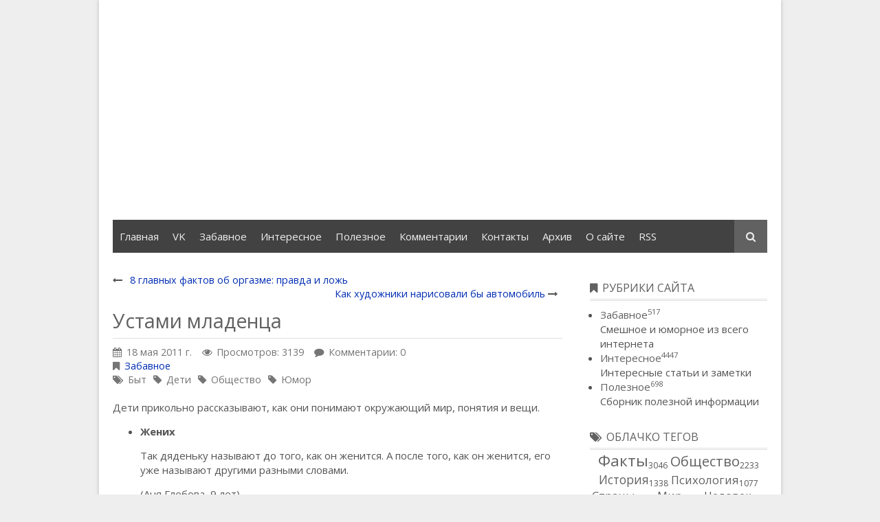

--- FILE ---
content_type: text/html; charset=UTF-8
request_url: http://kabanik.ru/page/mouth-of-the-infant
body_size: 12373
content:
<!DOCTYPE HTML>
<html lang="ru"><head>
<meta charset="UTF-8">
<title>Устами младенца</title>
<meta name="viewport" content="width=device-width, initial-scale=1.0">
<meta name="generator" content="MaxSite CMS">
<meta name="description" content="Устами младенца">
<meta name="keywords" content="Дети,Юмор,Общество,Быт">
<link rel="shortcut icon" href="http://kabanik.ru/uploads/favicons/favicon.ico" type="image/x-icon">
<link rel="canonical" href="http://kabanik.ru/page/mouth-of-the-infant"><link rel="alternate" type="application/rss+xml" title="Все новые записи" href="http://kabanik.ru/feed">
<link rel="alternate" type="application/rss+xml" title="Все новые комментарии" href="http://kabanik.ru/comments/feed">
<link rel="alternate" type="application/rss+xml" title="Комментарии этой записи" href="http://kabanik.ru/page/mouth-of-the-infant/feed"><link rel="stylesheet" href="http://kabanik.ru/application/maxsite/templates/default_kab/assets/css/style.css"><link rel="stylesheet" href="http://kabanik.ru/application/maxsite/templates/default_kab/components/lightslider/style.css"><script src="http://kabanik.ru/application/maxsite/common/jquery/jquery.min.js"></script>
<!-- custom css-my_style -->
<style>
#vk_comments,
#vk_comments iframe {
    width: 100% !important;
}

#vk_poll,
#vk_poll iframe {
width: 100% !important;
}


.video-container {
    position: relative;
    padding-bottom: 56.25%;
    padding-top: 30px;
    height: 0;
    overflow: hidden;
}

.video-container iframe,  
.video-container object,  
.video-container embed {
    position: absolute;
    top: 0;
    left: 0;
    width: 100%;
    height: 100%;
}
</style>
</head><body class="mso-body-all mso-body-page">
<div class="my-all-container layout-center-wrap"><div class="wrap shadow bg-white">

	<div class="header clearfix">
		<div class="menu-icons flex flex-vcenter bg-gray900 pad15-rl">
	<div>
		<ul class="menu menu2">
				</ul>
	</div>
	
	<div class="t15px t-gray500 links-no-color links-hover-t-gray100">
		</div>
</div>

<div class="logo-block flex flex-wrap flex-vcenter pad20"><div class="w100-max"><a href="http://kabanik.ru/"></a></div><div class="flex-grow3"><script async src="//pagead2.googlesyndication.com/pagead/js/adsbygoogle.js"></script>
<!-- kaban_upper -->
<ins class="adsbygoogle"
     style="display:block"
     data-ad-client="ca-pub-9421376191305798"
     data-ad-slot="6096610042"
     data-ad-format="auto"></ins>
<script>
(adsbygoogle = window.adsbygoogle || []).push({});
</script></div></div>
<div class="menu-search flex flex-vcenter mar20-rl bg-gray800 flex-wrap-tablet">
	<div class="w100-tablet">
<div class="MainMenu"><div class="wrap">
	<nav><ul class="menu menu_responsive">
	
		<li class="first"><a href="http://kabanik.ru/"><span>Главная</span></a></li><li><a href="https://vk.com/great_kabanik" title="Убежище Кабаника"><span>VK</span></a></li><li><a href="http://kabanik.ru/category/funny" title="Смешное и юморное из всего интернета"><span>Забавное</span></a></li><li><a href="http://kabanik.ru/category/interesting" title="Интересные статьи и заметки"><span>Интересное</span></a></li><li><a href="http://kabanik.ru/category/useful" title="Сборник полезной информации"><span>Полезное</span></a></li><li><a href="http://kabanik.ru/comments"><span>Комментарии</span></a></li><li><a href="http://kabanik.ru/contact"><span>Контакты</span></a></li><li><a href="http://kabanik.ru/sitemap"><span>Архив</span></a></li><li><a href="http://kabanik.ru/page/about"><span>О сайте</span></a></li><li class="last"><a href="http://kabanik.ru/feed"><span>RSS</span></a></li>	</ul></nav>
</div></div><!-- div.wrap div.MainMenu -->
</div>
	<div>
		<form name="f_search" class="f_search" method="get">
			<input class="my-search my-search--hidden" type="search" name="s" id="sss" placeholder="Поиск..."><label class="label-search i-search icon-square bg-gray700 t-gray200 cursor-pointer" for="sss"></label>
		</form>
		<script> var searchForm = $(".f_search"); var searchInput = $(".my-search"); var searchLabel = $(".label-search"); searchForm.submit(function (e) { e.preventDefault(); window.location.href = "http://kabanik.ru/search/" + encodeURIComponent(searchInput.val()).replace(/%20/g, '+'); }); searchLabel.click(function (e) { if (searchInput.val() === "") { searchInput.toggleClass("my-search--hidden"); } else { e.preventDefault(); searchForm.submit(); } }); $(document).click(function(e) { if ( !$(e.target).hasClass("label-search") && !$(e.target).hasClass("my-search") && (searchInput.val() === "") ) { searchInput.addClass("my-search--hidden"); } }); </script>
	</div>
</div><!-- Put this script tag to the <head> of your page -->
  <script type="text/javascript" src="//vk.com/js/api/openapi.js?116"></script></script>
  <script type="text/javascript">
  VK.init({apiId: 2117497, onlyWidgets: true});
  </script>
	</div>

	
	<div class="main flex flex-wrap-tablet">

		
		<div class="content w70 w100-tablet pad20">
			<div class="mso-type-page"><div class="mso-page-only"><article><div class="next-prev-page clearfix t90 mar10-t"><div class="b-left"><i class="i-long-arrow-left"></i> <a href="http://kabanik.ru/page/8-main-facts-about-orgasm">8 главных фактов об оргазме: правда и ложь</a></div><div class="b-right pad20-l"><a href="http://kabanik.ru/page/as-artists-have-painted-a-car">Как художники нарисовали бы автомобиль</a> <i class="i-long-arrow-right"></i></div></div>
<header class="mar20-b"><h1 class="t-gray700 bor-double-b bor3px bor-gray300 pad5-b">Устами младенца</h1><div class="info info-top t-gray600 t90"><time datetime="2011-05-18T16:18:47+0400" class="i-calendar">18 мая 2011 г.</time><span class="i-eye mar15-l">Просмотров: 3139</span><span class="i-comment mar15-l">Комментарии: 0</span><br><span class="i-bookmark" title="Рубрика записи"><a href="http://kabanik.ru/category/funny">Забавное</a></span><br><span class="i-tags links-no-color" title="Метка записи"><a href="http://kabanik.ru/tag/%D0%91%D1%8B%D1%82" rel="tag">Быт</a><i class="i-tag mar10-l"></i><a href="http://kabanik.ru/tag/%D0%94%D0%B5%D1%82%D0%B8" rel="tag">Дети</a><i class="i-tag mar10-l"></i><a href="http://kabanik.ru/tag/%D0%9E%D0%B1%D1%89%D0%B5%D1%81%D1%82%D0%B2%D0%BE" rel="tag">Общество</a><i class="i-tag mar10-l"></i><a href="http://kabanik.ru/tag/%D0%AE%D0%BC%D0%BE%D1%80" rel="tag">Юмор</a></span></div><!-- /.info info-top--></header><div class="mso-page-content mso-type-page-content">
<p>Дети прикольно рассказывают, как они понимают окружающий мир, понятия и вещи. </p>

<ul>
<p>  <li><strong>Жених</strong> </li>
<p>    </p>
<p>Так дяденьку называют до того, как он женится. А после того, как он женится, его уже называют другими разными словами. </p>
<p>    </p>
<p>(Аня Глебова, 9 лет) </li>
<p>  <li><strong>Муж</strong> </li>
<p>    </p>
<p>С этим человеком сложно. Потому что с ним много хлопот… Расходы большие… Подвести тебя этот человек может: например, сначала он был красивый и хороший, а после того, как ты на нем женился, стал ругучим и толстым. </p>
<p>    </p>
<p>(Кирилл Абакумов, 7 лет) </li>
<p>  <li><strong>Счастье</strong> </li>
<p>    </p>
<p>У детей этого половина на половину. Потому что мама то ругает, то мороженое покупает. </p>
<p>    </p>
<p>(Зульфия Хакимова, 8 лет) <a id="cut"></a></li>
<p>  <li><strong>Телесериал</strong> </li>
<p>    </p>
<p>Это больше всего нравится женщинам, потому что там всякие захватывающие события происходят. Мужчин, например, убивают по нескольку штук сразу. </p>
<p>    </p>
<p>(Арина Табанакова, 7 лет и Оля Занина, 8 лет) </li>
<p>  <li><strong>Стиральный порошок</strong> </li>
<p>    </p>
<p>Обычно это насыпают в стиральную машину. А вот что будет, если его насыпать в суп, я не знаю. Потому что, еще не пробовала. </p>
<p>    </p>
<p>(Даша Ушакова, 8 лет) </li>
<p>  <li><strong>Бортпроводница</strong> </li>
<p>    </p>
<p>Она должна быть обязательно худой. А то, если она будет толстая, она застрянет между рядами. Придется пилоту выходить и проталкивать ее по проходу. А это не очень удобно. </p>
<p>    </p>
<p>(Даша Левина, 7 лет) </li>
<p>  <li><strong>Живот</strong> </li>
<p>    </p>
<p>Это очень важное место у человека. Там расположены макароны, компот, борщ. Среди всего этого где-то еще сердце помещается. </p>
<p>    </p>
<p>(Галя Шаулова, 5 лет) </li>
<p>  <li><strong>Кипятильник</strong> </li>
<p>    </p>
<p>В поход его не берут, потому что в лесу трудно найти розетку. </p>
<p>    </p>
<p>(Юля Панкова, 7 лет) </li>
<p>  <li><strong>Бессонница</strong> </li>
<p>    </p>
<p>Это может быть у невесты. Лежит она ночью и думает: «Какое у меня завтра платье будет? Красивое или нет? А главное – какой у меня завтра муж будет?» </p>
<p>    </p>
<p>(Маша Синельникова, 7 лет) </li>
<p>  <li><strong>Аристократы</strong> </li>
<p>    </p>
<p>Если им предложить мясо тухлое и молоко прокисшее, или хлеб засохший, они обычно отказываются. Говорят, что этого не любят. Вот такие они интеллигентные люди. </p>
<p>    </p>
<p>(Юля Шутилова, 7 лет) </li>
<p>  <li><strong>Гадание</strong> </li>
<p>    </p>
<p>Сначала я собиралась жениться на Яше, но потом я решила погадать на Леву, получилось, что лучше жениться на Антоне. </p>
<p>    </p>
<p>(Маша Солнцева, 6 лет) </li>
<p>  <li><strong>Гурман</strong> </li>
<p>    </p>
<p>Этот человек может на вкус определить, чего не хватает. Например, угостят его пирогом, он попробует и скажет: «А куда из пирога малина подевалась?» </p>
<p>    </p>
<p>(Марина Сокольская 9 лет и Зоя Харакоз, 8 лет) </li>
<p>  <li><strong>Джентльмен</strong> </li>
<p>    </p>
<p>Это то же самое, что и леди. Только мужчина. </p>
<p>    </p>
<p>(Толя Мирный, 6 лет и Максим Толкачев, 6 лет) </li>
<p>  <li><strong>Еда</strong> </li>
<p>    </p>
<p>Самая вкусная получается у бабушки, у мамы тоже хорошо получается. А папа зато хлеб хорошо режет! </p>
<p>    </p>
<p>(Вера Кустеева, 7 лет) </li>
<p>  <li><strong>Жена</strong> </li>
<p>    </p>
<p>Это девушка, которая готовит мужчине обед, стирает белье и ухаживает за его ребенком. </p>
<p>    </p>
<p>(Андрей Канифатов, 4 года и Андрей Пичугин, 6 лет) </li>
<p>  <li><strong>Хвост</strong> </li>
<p>    </p>
<p>Он приделан к зверям сзади. Например, корова кончается, и начинается он. </p>
<p>    </p>
<p>(Оля Лучкова, 4 года) </li>
<p>  <li><strong>Влюблённый</strong> </li>
<p>    </p>
<p>Вот, например, муж за женой ходит-ходит, глаз с нее не сводит целый день. Тогда она начинает догадываться, что он в нее, видимо, влюблен. </p>
<p>    </p>
<p>(Марина Казакова, 8 лет) </li>
<p>  <li><strong>Интуиция</strong> </li>
<p>    </p>
<p>У кого она есть, тот к двери подходит и уже сразу чувствует, что за ней его поджидают. И поэтому заранее достает пистолет, врывается и без лишних слов начинает стрелять. </p>
<p>    </p>
<p>(Федя Воронцов, 8 лет) </li>
<p>  <li><strong>Круиз</strong> </li>
<p>    </p>
<p>После него мужчинам и женщинам часто приходится жениться. </p>
<p>    </p>
<p>(Лена Радковская, 7 лет) </li>
<p>  <li><strong>Манекенщица</strong> </li>
<p>    </p>
<p>Профессия тяжелая, потому что нужно все время сидеть на диете и быстро снимать с себя одежду. </p>
<p>    </p>
<p>(Ира Мазунова, 9 лет и Маша Кириллова, 9 лет) </li>
<p>  <li><strong>Овсянка</strong> </li>
<p>    </p>
<p>Больше всего ее любят англичане. Как они едят эту гадость – я не представляю. </p>
<p>    </p>
<p>(Таня Кузьминская, 9 лет) </li>
<p>  <li><strong>Поэт</strong> </li>
<p>    </p>
<p>Приходит к нему муза, а потом опять уходит. И он наполовину рад, а наполовину расстроен. Рад – потому что она приходила, а расстроен, потому что теперь целый год ждать, когда снова придет. </p>
<p>    </p>
<p>(Женя Новиков, 9 лет) </li>
<p>  <li><strong>Псевдоним</strong> </li>
<p>    </p>
<p>Это артисты придумывают себе какое-нибудь красивое имя, чтобы в программках писать. А у самих – некрасивое. Бывает и у писателей: они сочиняют какие-нибудь стихи, а имя напишут другого писателя. </p>
<p>    </p>
<p>(Женя Пак, 7 лет) </li></ul>
<div class="mso-clearfix"></div><aside><div class="mso-clearfix"></div><div class="mso-page-other-pages"><h4>Еще записи по теме</h4><ul><li><a href="http://kabanik.ru/page/seven-differences-between-male-and-female" title="7 различий между мужчиной и женщиной">7 различий между мужчиной и женщиной</a></li><li><a href="http://kabanik.ru/page/thoughts-on" title="Мысли о работе">Мысли о работе</a></li><li><a href="http://kabanik.ru/page/signs-of-this-ailurophile" title="Признаки настоящего кошатника">Признаки настоящего кошатника</a></li><li><a href="http://kabanik.ru/page/blanks-explanations-for-all-occasions" title="Заготовки объяснительных на все случаи жизни">Заготовки объяснительных на все случаи жизни</a></li><li><a href="http://kabanik.ru/page/i-read-the-inscription" title="Читаю надписи">Читаю надписи</a></li><li><a href="http://kabanik.ru/page/tenders-for-the-new-year" title="Конкурсы на Новый год">Конкурсы на Новый год</a></li><li><a href="http://kabanik.ru/page/children-eyes" title="Детскими глазами">Детскими глазами</a></li><li><a href="http://kabanik.ru/page/soviet-urban-legends" title="Советские городские легенды">Советские городские легенды</a></li><li><a href="http://kabanik.ru/page/zadornov-jokes" title="Задорнов шутит">Задорнов шутит</a></li><li><a href="http://kabanik.ru/page/cuisines-of-the-world" title="Кухни народов мира">Кухни народов мира</a></li></ul></div></aside></div><!-- /.mso-page-content mso-type-page-content--></article></div><!-- /.</article> /.mso-page-only--><span><a id="comments"></a></span><noindex>
<script src="//yastatic.net/es5-shims/0.0.2/es5-shims.min.js"></script>
<script src="//yastatic.net/share2/share.js"></script>
<div class="ya-share2" data-services="vkontakte,facebook,odnoklassniki,moimir,twitter,pocket,tumblr,viber,whatsapp,skype,telegram"></div>
</noindex>

<br />

<!-- Put this div tag to the place, where the Comments block will be -->
<div id="vk_comments"></div>
<script type="text/javascript">
VK.Widgets.Comments("vk_comments", {limit: 10, width: "550", attach: "*"});
</script><div class="mso-type-page-comments"><div class="mso-comment-leave">Оставьте комментарий!</div>
<div class="mso-comment-form">
<form class="mso-form" method="post">
<input type="hidden" name="comments_page_id" value="2448">
<input type="hidden" value="819f0d3e78e69510f3d9daa0a9130b89" name="comments_session"><div class="mso-comments-textarea">
<p class="comment_button">
	<button type="button" class="comment_button_b" title="Полужирный" onClick="addText('<b>', '</b>') ">B</button>
	<button type="button" class="comment_button_i" title="Курсив" onClick="addText('<i>', '</i>') ">I</button>
	<button type="button" class="comment_button_u" title="Подчеркнутый" onClick="addText('<u>', '</u>') ">U</button>
	<button type="button" class="comment_button_s" title="Зачеркнутый" onClick="addText('<s>', '</s>') ">S</button>
	<button type="button" class="comment_button_blockquote" title="Цитата" onClick="addText('<blockquote>', '</blockquote>') ">Цитата</button>
	<button type="button" class="comment_button_pre" title="Код или преформатированный текст" onclick="addText('<pre>', '</pre>') ">Код</button>

	</p>
<div style="width: 19px; height: 19px; float: right; text-align: right; margin-top: -23px; cursor: pointer; background: url('//kabanik.ru/application/maxsite/plugins/comment_smiles/bg.gif') no-repeat;" title="Показать/скрыть смайлики" class="btn-smiles"></div>
<p style="padding-bottom:5px;" class="comment_smiles"><a href="javascript:void(0);" onclick="addSmile(':-)')"><img src="http://kabanik.ru/uploads/smiles/grin.gif" width="19" height="19" title="grin" alt="grin" style="border:0;"></a> <a href="javascript:void(0);" onclick="addSmile(':lol:')"><img src="http://kabanik.ru/uploads/smiles/lol.gif" width="19" height="19" title="LOL" alt="LOL" style="border:0;"></a> <a href="javascript:void(0);" onclick="addSmile(':cheese:')"><img src="http://kabanik.ru/uploads/smiles/cheese.gif" width="19" height="19" title="cheese" alt="cheese" style="border:0;"></a> <a href="javascript:void(0);" onclick="addSmile(':)')"><img src="http://kabanik.ru/uploads/smiles/smile.gif" width="19" height="19" title="smile" alt="smile" style="border:0;"></a> <a href="javascript:void(0);" onclick="addSmile(';-)')"><img src="http://kabanik.ru/uploads/smiles/wink.gif" width="19" height="19" title="wink" alt="wink" style="border:0;"></a> <a href="javascript:void(0);" onclick="addSmile(':smirk:')"><img src="http://kabanik.ru/uploads/smiles/smirk.gif" width="19" height="19" title="smirk" alt="smirk" style="border:0;"></a> <a href="javascript:void(0);" onclick="addSmile(':roll:')"><img src="http://kabanik.ru/uploads/smiles/rolleyes.gif" width="19" height="19" title="rolleyes" alt="rolleyes" style="border:0;"></a> <a href="javascript:void(0);" onclick="addSmile(':-S')"><img src="http://kabanik.ru/uploads/smiles/confused.gif" width="19" height="19" title="confused" alt="confused" style="border:0;"></a> <a href="javascript:void(0);" onclick="addSmile(':wow:')"><img src="http://kabanik.ru/uploads/smiles/surprise.gif" width="19" height="19" title="surprised" alt="surprised" style="border:0;"></a> <a href="javascript:void(0);" onclick="addSmile(':bug:')"><img src="http://kabanik.ru/uploads/smiles/bigsurprise.gif" width="19" height="19" title="big surprise" alt="big surprise" style="border:0;"></a> <a href="javascript:void(0);" onclick="addSmile(':-P')"><img src="http://kabanik.ru/uploads/smiles/tongue_laugh.gif" width="19" height="19" title="tongue laugh" alt="tongue laugh" style="border:0;"></a> <a href="javascript:void(0);" onclick="addSmile('%-P')"><img src="http://kabanik.ru/uploads/smiles/tongue_rolleye.gif" width="19" height="19" title="tongue rolleye" alt="tongue rolleye" style="border:0;"></a> <a href="javascript:void(0);" onclick="addSmile(';-P')"><img src="http://kabanik.ru/uploads/smiles/tongue_wink.gif" width="19" height="19" title="tongue wink" alt="tongue wink" style="border:0;"></a> <a href="javascript:void(0);" onclick="addSmile(':P')"><img src="http://kabanik.ru/uploads/smiles/raspberry.gif" width="19" height="19" title="raspberry" alt="raspberry" style="border:0;"></a> <a href="javascript:void(0);" onclick="addSmile(':blank:')"><img src="http://kabanik.ru/uploads/smiles/blank.gif" width="19" height="19" title="blank stare" alt="blank stare" style="border:0;"></a> <a href="javascript:void(0);" onclick="addSmile(':long:')"><img src="http://kabanik.ru/uploads/smiles/longface.gif" width="19" height="19" title="long face" alt="long face" style="border:0;"></a> <a href="javascript:void(0);" onclick="addSmile(':ohh:')"><img src="http://kabanik.ru/uploads/smiles/ohh.gif" width="19" height="19" title="ohh" alt="ohh" style="border:0;"></a> <a href="javascript:void(0);" onclick="addSmile(':grrr:')"><img src="http://kabanik.ru/uploads/smiles/grrr.gif" width="19" height="19" title="grrr" alt="grrr" style="border:0;"></a> <a href="javascript:void(0);" onclick="addSmile(':gulp:')"><img src="http://kabanik.ru/uploads/smiles/gulp.gif" width="19" height="19" title="gulp" alt="gulp" style="border:0;"></a> <a href="javascript:void(0);" onclick="addSmile('8-/')"><img src="http://kabanik.ru/uploads/smiles/ohoh.gif" width="19" height="19" title="oh oh" alt="oh oh" style="border:0;"></a> <a href="javascript:void(0);" onclick="addSmile(':down:')"><img src="http://kabanik.ru/uploads/smiles/downer.gif" width="19" height="19" title="downer" alt="downer" style="border:0;"></a> <a href="javascript:void(0);" onclick="addSmile(':red:')"><img src="http://kabanik.ru/uploads/smiles/embarrassed.gif" width="19" height="19" title="red face" alt="red face" style="border:0;"></a> <a href="javascript:void(0);" onclick="addSmile(':sick:')"><img src="http://kabanik.ru/uploads/smiles/sick.gif" width="19" height="19" title="sick" alt="sick" style="border:0;"></a> <a href="javascript:void(0);" onclick="addSmile(':shut:')"><img src="http://kabanik.ru/uploads/smiles/shuteye.gif" width="19" height="19" title="shut eye" alt="shut eye" style="border:0;"></a> <a href="javascript:void(0);" onclick="addSmile(':-/')"><img src="http://kabanik.ru/uploads/smiles/hmm.gif" width="19" height="19" title="hmmm" alt="hmmm" style="border:0;"></a> <a href="javascript:void(0);" onclick="addSmile('>:(')"><img src="http://kabanik.ru/uploads/smiles/mad.gif" width="19" height="19" title="mad" alt="mad" style="border:0;"></a> <a href="javascript:void(0);" onclick="addSmile('>:-(')"><img src="http://kabanik.ru/uploads/smiles/angry.gif" width="19" height="19" title="angry" alt="angry" style="border:0;"></a> <a href="javascript:void(0);" onclick="addSmile(':zip:')"><img src="http://kabanik.ru/uploads/smiles/zip.gif" width="19" height="19" title="zipper" alt="zipper" style="border:0;"></a> <a href="javascript:void(0);" onclick="addSmile(':kiss:')"><img src="http://kabanik.ru/uploads/smiles/kiss.gif" width="19" height="19" title="kiss" alt="kiss" style="border:0;"></a> <a href="javascript:void(0);" onclick="addSmile(':ahhh:')"><img src="http://kabanik.ru/uploads/smiles/shock.gif" width="19" height="19" title="shock" alt="shock" style="border:0;"></a> <a href="javascript:void(0);" onclick="addSmile(':coolsmile:')"><img src="http://kabanik.ru/uploads/smiles/shade_smile.gif" width="19" height="19" title="cool smile" alt="cool smile" style="border:0;"></a> <a href="javascript:void(0);" onclick="addSmile(':coolsmirk:')"><img src="http://kabanik.ru/uploads/smiles/shade_smirk.gif" width="19" height="19" title="cool smirk" alt="cool smirk" style="border:0;"></a> <a href="javascript:void(0);" onclick="addSmile(':coolgrin:')"><img src="http://kabanik.ru/uploads/smiles/shade_grin.gif" width="19" height="19" title="cool grin" alt="cool grin" style="border:0;"></a> <a href="javascript:void(0);" onclick="addSmile(':coolhmm:')"><img src="http://kabanik.ru/uploads/smiles/shade_hmm.gif" width="19" height="19" title="cool hmm" alt="cool hmm" style="border:0;"></a> <a href="javascript:void(0);" onclick="addSmile(':coolmad:')"><img src="http://kabanik.ru/uploads/smiles/shade_mad.gif" width="19" height="19" title="cool mad" alt="cool mad" style="border:0;"></a> <a href="javascript:void(0);" onclick="addSmile(':coolcheese:')"><img src="http://kabanik.ru/uploads/smiles/shade_cheese.gif" width="19" height="19" title="cool cheese" alt="cool cheese" style="border:0;"></a> <a href="javascript:void(0);" onclick="addSmile(':vampire:')"><img src="http://kabanik.ru/uploads/smiles/vampire.gif" width="19" height="19" title="vampire" alt="vampire" style="border:0;"></a> <a href="javascript:void(0);" onclick="addSmile(':snake:')"><img src="http://kabanik.ru/uploads/smiles/snake.gif" width="19" height="19" title="snake" alt="snake" style="border:0;"></a> <a href="javascript:void(0);" onclick="addSmile(':exclaim:')"><img src="http://kabanik.ru/uploads/smiles/exclaim.gif" width="19" height="19" title="excaim" alt="excaim" style="border:0;"></a> <a href="javascript:void(0);" onclick="addSmile(':question:')"><img src="http://kabanik.ru/uploads/smiles/question.gif" width="19" height="19" title="question" alt="question" style="border:0;"></a> </p><script>$("p.comment_smiles").hide();</script><textarea name="comments_content" id="comments_content" rows="10"></textarea>
<!-- нет залогирования -->
<!-- обычная форма -->
<div class="mso-comments-auth">
<p>
<label><input type="radio" checked="checked" name="comments_reg" id="comments_reg_1" value="noreg"> Ваше имя</label>
<input type="text" name="comments_author" onfocus="document.getElementById('comments_reg_1').checked = 'checked';" placeholder="Ваше имя">
<br><i>Комментарий будет опубликован после проверки</i>
</p>

<p>
<label><input type="radio" name="comments_reg" id="comments_reg_2" value="reg"> Вход/регистрация <a href="http://kabanik.ru/login">(войти без комментирования)</a></label>
</p>
<p>
<label for="comments_email">E-mail</label>
<input type="email" name="comments_email" id="comments_email" onfocus="document.getElementById('comments_reg_2').checked = 'checked';"> 
&nbsp;&nbsp;
<button type="button" title="Использовать email как пароль" onclick="document.getElementById('comments_reg_2').checked = 'checked'; document.getElementById('comments_password').value=document.getElementById('comments_email').value; ">&gt;</button>
&nbsp;&nbsp;
<label for="comments_password">Пароль</label>
<input type="password" name="comments_password" id="comments_password" onfocus="document.getElementById('comments_reg_2').checked = 'checked';">
</p>
<p>
<label for="comments_comusers_nik">Ваше имя</label>
<input type="text" name="comments_comusers_nik" id="comments_comusers_nik" onfocus="document.getElementById('comments_reg_2').checked = 'checked';">
&nbsp;&nbsp;
<label for="comments_comusers_url">Сайт</label>
<input type="url" name="comments_comusers_url" id="comments_comusers_url" onfocus="document.getElementById('comments_reg_2').checked = 'checked';">
</p>

</div> <!-- class="mso-comments-auth"-->
<!-- / обычная форма-->

<!-- простая форма -->
<!-- / простая форма-->
 <!-- / нет залогирования -->

		<div class="captcha"><label for="comments_captha">Введите нижние символы</label>
		<input type="text" name="comments_captha" id="comments_captha" value="" maxlength="4" class="comments_captha" autocomplete="off"> <img src="[data-uri]" alt="" title="Защита от спама: введите только нижние символы"> <span>(обязательно)</span><br><br></div>
		<div class="mar10-tb"><button name="comments_submit" type="submit">Отправить</button></div>
</div><!-- div class="mso-comments-textarea" -->
</form>
</div><!-- div class=mso-comment-form -->
</div><!-- /div.mso-type-page-comments --></div><!-- /div.mso-type-page -->		</div>

		<div class="sidebar w30 w100-tablet pad20 pad40-t flex-tablet-phone flex-wrap-tablet-phone">
			<div class="mso-widget mso-widget_1 mso-widget_1_1 mso-category_widget mso-category_widget_0"><div class="mso-widget-header"><span>Рубрики сайта</span></div>
<ul class="mso-widget-list">
<li><a href="http://kabanik.ru/category/funny" title="Забавное">Забавное<sup>517</sup></a><br/>Смешное и юморное из всего интернета</li>
<li><a href="http://kabanik.ru/category/interesting" title="Интересное">Интересное<sup>4447</sup></a><br/>Интересные статьи и заметки</li>
<li><a href="http://kabanik.ru/category/useful" title="Полезное">Полезное<sup>698</sup></a><br/>Сборник полезной информации</li>
</ul>
</div><div class="mso-widget mso-widget_2 mso-widget_1_2 mso-sape_widget mso-sape_widget_links"><script type="text/javascript">
<!--
var _acic={dataProvider:10};(function(){var e=document.createElement("script");e.type="text/javascript";e.async=true;e.src="https://www.acint.net/aci.js";var t=document.getElementsByTagName("script")[0];t.parentNode.insertBefore(e,t)})()
//-->
</script></div><div class="mso-widget mso-widget_3 mso-widget_1_3 mso-tagclouds_widget mso-tagclouds_widget_0"><div class="mso-widget-header"><span>Облачко тегов</span></div><div class="tagclouds" align="center"><span style="font-size: 150%"><a href="http://kabanik.ru/tag/%D0%A4%D0%B0%D0%BA%D1%82%D1%8B">Факты</a><sub style="font-size: 12px;">3046</sub></span> <span style="font-size: 134%"><a href="http://kabanik.ru/tag/%D0%9E%D0%B1%D1%89%D0%B5%D1%81%D1%82%D0%B2%D0%BE">Общество</a><sub style="font-size: 12px;">2233</sub></span> <span style="font-size: 116%"><a href="http://kabanik.ru/tag/%D0%98%D1%81%D1%82%D0%BE%D1%80%D0%B8%D1%8F">История</a><sub style="font-size: 12px;">1338</sub></span> <span style="font-size: 111%"><a href="http://kabanik.ru/tag/%D0%9F%D1%81%D0%B8%D1%85%D0%BE%D0%BB%D0%BE%D0%B3%D0%B8%D1%8F">Психология</a><sub style="font-size: 12px;">1077</sub></span> <span style="font-size: 110%"><a href="http://kabanik.ru/tag/%D0%A1%D1%82%D1%80%D0%B0%D0%BD%D1%8B">Страны</a><sub style="font-size: 12px;">1027</sub></span> <span style="font-size: 110%"><a href="http://kabanik.ru/tag/%D0%9C%D0%B8%D1%80">Мир</a><sub style="font-size: 12px;">1022</sub></span> <span style="font-size: 109%"><a href="http://kabanik.ru/tag/%D0%A7%D0%B5%D0%BB%D0%BE%D0%B2%D0%B5%D0%BA">Человек</a><sub style="font-size: 12px;">952</sub></span> <span style="font-size: 104%"><a href="http://kabanik.ru/tag/%D0%A1%D0%BE%D0%B2%D0%B5%D1%82%D1%8B">Советы</a><sub style="font-size: 12px;">695</sub></span> <span style="font-size: 104%"><a href="http://kabanik.ru/tag/%D0%91%D0%B8%D0%BE%D0%BB%D0%BE%D0%B3%D0%B8%D1%8F">Биология</a><sub style="font-size: 12px;">691</sub></span> <span style="font-size: 102%"><a href="http://kabanik.ru/tag/%D0%9C%D0%B5%D0%B4%D0%B8%D1%86%D0%B8%D0%BD%D0%B0">Медицина</a><sub style="font-size: 12px;">626</sub></span> <span style="font-size: 102%"><a href="http://kabanik.ru/tag/%D0%9F%D0%BE%D0%B2%D0%B5%D0%B4%D0%B5%D0%BD%D0%B8%D0%B5">Поведение</a><sub style="font-size: 12px;">607</sub></span> <span style="font-size: 101%"><a href="http://kabanik.ru/tag/%D0%AE%D0%BC%D0%BE%D1%80">Юмор</a><sub style="font-size: 12px;">552</sub></span> <span style="font-size: 100%"><a href="http://kabanik.ru/tag/%D0%97%D0%B4%D0%BE%D1%80%D0%BE%D0%B2%D1%8C%D0%B5">Здоровье</a><sub style="font-size: 12px;">528</sub></span> <span style="font-size: 100%"><a href="http://kabanik.ru/tag/%D0%97%D0%BD%D0%B0%D0%BC%D0%B5%D0%BD%D0%B8%D1%82%D0%BE%D1%81%D1%82%D0%B8">Знаменитости</a><sub style="font-size: 12px;">484</sub></span> <span style="font-size: 99%"><a href="http://kabanik.ru/tag/%D0%91%D1%8B%D1%82">Быт</a><sub style="font-size: 12px;">434</sub></span> <span style="font-size: 98%"><a href="http://kabanik.ru/tag/%D0%96%D0%B5%D0%BD%D1%89%D0%B8%D0%BD%D1%8B">Женщины</a><sub style="font-size: 12px;">426</sub></span> <span style="font-size: 98%"><a href="http://kabanik.ru/tag/%D0%A3%D1%81%D0%BF%D0%B5%D1%85">Успех</a><sub style="font-size: 12px;">421</sub></span> <span style="font-size: 97%"><a href="http://kabanik.ru/tag/%D0%B4%D0%B5%D0%BD%D1%8C%D0%B3%D0%B8">деньги</a><sub style="font-size: 12px;">375</sub></span> <span style="font-size: 97%"><a href="http://kabanik.ru/tag/%D0%9F%D1%80%D0%B8%D1%80%D0%BE%D0%B4%D0%B0">Природа</a><sub style="font-size: 12px;">361</sub></span> <span style="font-size: 97%"><a href="http://kabanik.ru/tag/%D0%A1%D0%B5%D0%BA%D1%81">Секс</a><sub style="font-size: 12px;">358</sub></span> <span style="font-size: 97%"><a href="http://kabanik.ru/tag/%D0%9E%D0%B1%D1%89%D0%B5%D0%BD%D0%B8%D0%B5">Общение</a><sub style="font-size: 12px;">349</sub></span> <span style="font-size: 96%"><a href="http://kabanik.ru/tag/%D0%95%D0%B4%D0%B0">Еда</a><sub style="font-size: 12px;">330</sub></span> <span style="font-size: 96%"><a href="http://kabanik.ru/tag/%D0%90%D0%BD%D0%B0%D1%82%D0%BE%D0%BC%D0%B8%D1%8F">Анатомия</a><sub style="font-size: 12px;">326</sub></span> <span style="font-size: 96%"><a href="http://kabanik.ru/tag/%D0%A0%D0%B0%D0%B7%D0%B2%D0%B8%D1%82%D0%B8%D0%B5">Развитие</a><sub style="font-size: 12px;">312</sub></span> <span style="font-size: 96%"><a href="http://kabanik.ru/tag/%D0%9C%D1%83%D0%B6%D1%87%D0%B8%D0%BD%D1%8B">Мужчины</a><sub style="font-size: 12px;">292</sub></span> <span style="font-size: 96%"><a href="http://kabanik.ru/tag/%D0%A2%D1%80%D0%B0%D0%B4%D0%B8%D1%86%D0%B8%D0%B8">Традиции</a><sub style="font-size: 12px;">290</sub></span> <span style="font-size: 96%"><a href="http://kabanik.ru/tag/%D0%96%D0%B8%D0%B2%D0%BE%D1%82%D0%BD%D1%8B%D0%B5">Животные</a><sub style="font-size: 12px;">285</sub></span> <span style="font-size: 95%"><a href="http://kabanik.ru/tag/%D0%A0%D0%B0%D0%B1%D0%BE%D1%82%D0%B0">Работа</a><sub style="font-size: 12px;">280</sub></span> <span style="font-size: 95%"><a href="http://kabanik.ru/tag/%D0%A0%D0%BE%D1%81%D1%81%D0%B8%D1%8F">Россия</a><sub style="font-size: 12px;">252</sub></span> <span style="font-size: 95%"><a href="http://kabanik.ru/tag/%D0%A1%D0%BB%D1%83%D1%87%D0%B0%D0%B8">Случаи</a><sub style="font-size: 12px;">247</sub></span> <span style="font-size: 95%"><a href="http://kabanik.ru/tag/%D0%9E%D0%B1%D1%8B%D1%87%D0%B0%D0%B8">Обычаи</a><sub style="font-size: 12px;">235</sub></span> <span style="font-size: 95%"><a href="http://kabanik.ru/tag/%D0%9B%D1%8E%D0%B1%D0%BE%D0%B2%D1%8C">Любовь</a><sub style="font-size: 12px;">234</sub></span> <span style="font-size: 94%"><a href="http://kabanik.ru/tag/%D0%9D%D0%B0%D1%83%D0%BA%D0%B0">Наука</a><sub style="font-size: 12px;">229</sub></span> <span style="font-size: 94%"><a href="http://kabanik.ru/tag/%D0%9A%D1%83%D1%80%D1%8C%D0%B5%D0%B7%D1%8B">Курьезы</a><sub style="font-size: 12px;">221</sub></span> <span style="font-size: 94%"><a href="http://kabanik.ru/tag/%D0%A2%D0%B5%D1%85%D0%BD%D0%BE%D0%BB%D0%BE%D0%B3%D0%B8%D0%B8">Технологии</a><sub style="font-size: 12px;">191</sub></span> <span style="font-size: 94%"><a href="http://kabanik.ru/tag/%D0%A1%D0%A8%D0%90">США</a><sub style="font-size: 12px;">187</sub></span> <span style="font-size: 93%"><a href="http://kabanik.ru/tag/%D0%98%D0%B7%D0%BE%D0%B1%D1%80%D0%B5%D1%82%D0%B5%D0%BD%D0%B8%D1%8F">Изобретения</a><sub style="font-size: 12px;">178</sub></span> <span style="font-size: 93%"><a href="http://kabanik.ru/tag/%D0%97%D0%B0%D0%B1%D0%BB%D1%83%D0%B6%D0%B4%D0%B5%D0%BD%D0%B8%D1%8F">Заблуждения</a><sub style="font-size: 12px;">171</sub></span> <span style="font-size: 93%"><a href="http://kabanik.ru/tag/%D0%9A%D0%B8%D0%BD%D0%BE">Кино</a><sub style="font-size: 12px;">168</sub></span> <span style="font-size: 93%"><a href="http://kabanik.ru/tag/%D0%91%D0%B8%D0%B7%D0%BD%D0%B5%D1%81">Бизнес</a><sub style="font-size: 12px;">162</sub></span> <span style="font-size: 93%"><a href="http://kabanik.ru/tag/%D0%A4%D0%B8%D0%BB%D1%8C%D0%BC%D1%8B">Фильмы</a><sub style="font-size: 12px;">159</sub></span> <span style="font-size: 93%"><a href="http://kabanik.ru/tag/%D0%98%D0%BD%D1%82%D0%B5%D1%80%D0%BD%D0%B5%D1%82">Интернет</a><sub style="font-size: 12px;">145</sub></span> <span style="font-size: 93%"><a href="http://kabanik.ru/tag/%D0%9A%D1%83%D0%BB%D1%8C%D1%82%D1%83%D1%80%D0%B0">Культура</a><sub style="font-size: 12px;">145</sub></span> <span style="font-size: 93%"><a href="http://kabanik.ru/tag/%D0%A6%D0%B8%D1%82%D0%B0%D1%82%D1%8B">Цитаты</a><sub style="font-size: 12px;">141</sub></span> <span style="font-size: 93%"><a href="http://kabanik.ru/tag/%D0%9F%D1%81%D0%B8%D1%85%D0%B8%D0%BA%D0%B0">Психика</a><sub style="font-size: 12px;">137</sub></span> <span style="font-size: 93%"><a href="http://kabanik.ru/tag/%D0%98%D1%81%D1%82%D0%BE%D1%80%D0%B8%D0%B8">Истории</a><sub style="font-size: 12px;">135</sub></span> <span style="font-size: 93%"><a href="http://kabanik.ru/tag/%D0%9F%D1%80%D0%BE%D0%B4%D1%83%D0%BA%D1%82%D1%8B">Продукты</a><sub style="font-size: 12px;">135</sub></span> <span style="font-size: 93%"><a href="http://kabanik.ru/tag/%D0%9E%D1%82%D0%BD%D0%BE%D1%88%D0%B5%D0%BD%D0%B8%D1%8F">Отношения</a><sub style="font-size: 12px;">134</sub></span> <span style="font-size: 92%"><a href="http://kabanik.ru/tag/%D0%91%D0%BE%D0%BB%D0%B5%D0%B7%D0%BD%D0%B8">Болезни</a><sub style="font-size: 12px;">125</sub></span> <span style="font-size: 92%"><a href="http://kabanik.ru/tag/%D0%A1%D0%BC%D0%B5%D1%80%D1%82%D1%8C">Смерть</a><sub style="font-size: 12px;">123</sub></span> <span style="font-size: 92%"><a href="http://kabanik.ru/tag/%D0%90%D0%BB%D0%BA%D0%BE%D0%B3%D0%BE%D0%BB%D1%8C">Алкоголь</a><sub style="font-size: 12px;">122</sub></span> <span style="font-size: 92%"><a href="http://kabanik.ru/tag/%D0%9A%D1%80%D0%B8%D0%BC%D0%B8%D0%BD%D0%B0%D0%BB">Криминал</a><sub style="font-size: 12px;">118</sub></span> <span style="font-size: 92%"><a href="http://kabanik.ru/tag/%D0%94%D0%B8%D0%B5%D1%82%D1%8B">Диеты</a><sub style="font-size: 12px;">117</sub></span> <span style="font-size: 92%"><a href="http://kabanik.ru/tag/%D0%97%D0%B0%D0%BA%D0%BE%D0%BD%D1%8B">Законы</a><sub style="font-size: 12px;">111</sub></span> <span style="font-size: 92%"><a href="http://kabanik.ru/tag/%D0%93%D0%B5%D0%BE%D0%B3%D1%80%D0%B0%D1%84%D0%B8%D1%8F">География</a><sub style="font-size: 12px;">110</sub></span> <span style="font-size: 92%"><a href="http://kabanik.ru/tag/%D0%A4%D0%B8%D0%BB%D0%BE%D1%81%D0%BE%D1%84%D0%B8%D1%8F">Философия</a><sub style="font-size: 12px;">110</sub></span> <span style="font-size: 92%"><a href="http://kabanik.ru/tag/%D0%9D%D0%B0%D0%BF%D0%B8%D1%82%D0%BA%D0%B8">Напитки</a><sub style="font-size: 12px;">99</sub></span> <span style="font-size: 92%"><a href="http://kabanik.ru/tag/%D0%96%D0%B8%D0%B7%D0%BD%D1%8C">Жизнь</a><sub style="font-size: 12px;">95</sub></span> <span style="font-size: 92%"><a href="http://kabanik.ru/tag/%D0%A4%D0%B8%D0%B7%D0%B8%D0%BA%D0%B0">Физика</a><sub style="font-size: 12px;">94</sub></span> <span style="font-size: 92%"><a href="http://kabanik.ru/tag/%D0%90%D1%84%D0%BE%D1%80%D0%B8%D0%B7%D0%BC%D1%8B">Афоризмы</a><sub style="font-size: 12px;">91</sub></span> <span style="font-size: 92%"><a href="http://kabanik.ru/tag/%D0%94%D0%B5%D1%82%D0%B8">Дети</a><sub style="font-size: 12px;">91</sub></span> <span style="font-size: 92%"><a href="http://kabanik.ru/tag/%D0%98%D1%81%D0%BA%D1%83%D1%81%D1%81%D1%82%D0%B2%D0%BE">Искусство</a><sub style="font-size: 12px;">86</sub></span> <span style="font-size: 92%"><a href="http://kabanik.ru/tag/%D0%A1%D0%A1%D0%A1%D0%A0">СССР</a><sub style="font-size: 12px;">86</sub></span> <span style="font-size: 92%"><a href="http://kabanik.ru/tag/%D0%91%D1%80%D0%B0%D0%BA">Брак</a><sub style="font-size: 12px;">82</sub></span> <span style="font-size: 92%"><a href="http://kabanik.ru/tag/IT">IT</a><sub style="font-size: 12px;">80</sub></span> <span style="font-size: 91%"><a href="http://kabanik.ru/tag/%D0%9C%D0%B8%D1%81%D1%82%D0%B8%D0%BA%D0%B0">Мистика</a><sub style="font-size: 12px;">77</sub></span> <span style="font-size: 91%"><a href="http://kabanik.ru/tag/%D0%9F%D1%80%D0%B0%D0%B7%D0%B4%D0%BD%D0%B8%D0%BA%D0%B8">Праздники</a><sub style="font-size: 12px;">74</sub></span> <span style="font-size: 91%"><a href="http://kabanik.ru/tag/%D0%90%D0%BA%D1%82%D0%B5%D1%80%D1%8B">Актеры</a><sub style="font-size: 12px;">72</sub></span> <span style="font-size: 91%"><a href="http://kabanik.ru/tag/%D0%9C%D1%83%D0%B7%D1%8B%D0%BA%D0%B0">Музыка</a><sub style="font-size: 12px;">72</sub></span> <span style="font-size: 91%"><a href="http://kabanik.ru/tag/%D0%A1%D0%BF%D0%BE%D1%80%D1%82">Спорт</a><sub style="font-size: 12px;">72</sub></span> <span style="font-size: 91%"><a href="http://kabanik.ru/tag/%D0%93%D0%BE%D1%80%D0%BE%D0%B4%D0%B0">Города</a><sub style="font-size: 12px;">71</sub></span> <span style="font-size: 91%"><a href="http://kabanik.ru/tag/%D0%9A%D0%BE%D1%81%D0%BC%D0%BE%D1%81">Космос</a><sub style="font-size: 12px;">70</sub></span> <span style="font-size: 91%"><a href="http://kabanik.ru/tag/%D0%9B%D0%B8%D1%82%D0%B5%D1%80%D0%B0%D1%82%D1%83%D1%80%D0%B0">Литература</a><sub style="font-size: 12px;">69</sub></span> <span style="font-size: 91%"><a href="http://kabanik.ru/tag/%D0%9F%D0%BE%D0%BB%D0%B8%D1%82%D0%B8%D0%BA%D0%B0">Политика</a><sub style="font-size: 12px;">67</sub></span> <span style="font-size: 91%"><a href="http://kabanik.ru/tag/%D0%A1%D1%82%D0%B0%D1%82%D0%B8%D1%81%D1%82%D0%B8%D0%BA%D0%B0">Статистика</a><sub style="font-size: 12px;">66</sub></span> <span style="font-size: 91%"><a href="http://kabanik.ru/tag/%D0%9A%D0%BE%D0%BC%D0%BF%D1%8C%D1%8E%D1%82%D0%B5%D1%80%D1%8B">Компьютеры</a><sub style="font-size: 12px;">65</sub></span> <span style="font-size: 91%"><a href="http://kabanik.ru/tag/%D0%A1%D0%BB%D0%BE%D0%B2%D0%B0">Слова</a><sub style="font-size: 12px;">65</sub></span> <span style="font-size: 91%"><a href="http://kabanik.ru/tag/%D0%9E%D1%80%D1%83%D0%B6%D0%B8%D0%B5">Оружие</a><sub style="font-size: 12px;">63</sub></span> <span style="font-size: 91%"><a href="http://kabanik.ru/tag/%D0%9E%D0%B1%D1%80%D0%B0%D0%B7%D0%BE%D0%B2%D0%B0%D0%BD%D0%B8%D0%B5">Образование</a><sub style="font-size: 12px;">62</sub></span> <span style="font-size: 91%"><a href="http://kabanik.ru/tag/%D0%A5%D0%B8%D0%BC%D0%B8%D1%8F">Химия</a><sub style="font-size: 12px;">62</sub></span> <span style="font-size: 91%"><a href="http://kabanik.ru/tag/%D0%9F%D1%80%D0%BE%D1%84%D0%B5%D1%81%D1%81%D0%B8%D0%B8">Профессии</a><sub style="font-size: 12px;">61</sub></span> <span style="font-size: 91%"><a href="http://kabanik.ru/tag/%D0%92%D0%BE%D0%B9%D0%BD%D1%8B">Войны</a><sub style="font-size: 12px;">60</sub></span> <span style="font-size: 91%"><a href="http://kabanik.ru/tag/%D0%AF%D0%B7%D1%8B%D0%BA%D0%B8">Языки</a><sub style="font-size: 12px;">60</sub></span> <span style="font-size: 91%"><a href="http://kabanik.ru/tag/%D0%90%D0%B2%D1%82%D0%BE%D0%BC%D0%BE%D0%B1%D0%B8%D0%BB%D0%B8">Автомобили</a><sub style="font-size: 12px;">59</sub></span> <span style="font-size: 91%"><a href="http://kabanik.ru/tag/%D0%9B%D0%B8%D0%BD%D0%B3%D0%B2%D0%B8%D1%81%D1%82%D0%B8%D0%BA%D0%B0">Лингвистика</a><sub style="font-size: 12px;">59</sub></span> <span style="font-size: 91%"><a href="http://kabanik.ru/tag/%D0%9A%D0%BD%D0%B8%D0%B3%D0%B8">Книги</a><sub style="font-size: 12px;">58</sub></span> <span style="font-size: 91%"><a href="http://kabanik.ru/tag/%D0%A0%D0%B0%D1%81%D1%82%D0%B5%D0%BD%D0%B8%D1%8F">Растения</a><sub style="font-size: 12px;">58</sub></span> <span style="font-size: 91%"><a href="http://kabanik.ru/tag/%D0%9A%D0%B0%D1%80%D1%8C%D0%B5%D1%80%D0%B0">Карьера</a><sub style="font-size: 12px;">56</sub></span> <span style="font-size: 91%"><a href="http://kabanik.ru/tag/%D0%A2%D1%80%D0%B0%D0%BD%D1%81%D0%BF%D0%BE%D1%80%D1%82">Транспорт</a><sub style="font-size: 12px;">56</sub></span> <span style="font-size: 91%"><a href="http://kabanik.ru/tag/%D0%A2%D1%83%D1%80%D0%B8%D0%B7%D0%BC">Туризм</a><sub style="font-size: 12px;">56</sub></span> <span style="font-size: 91%"><a href="http://kabanik.ru/tag/%D0%94%D0%BE%D0%BC%D0%B0%D1%88%D0%BD%D0%B8%D0%B5+%D0%B6%D0%B8%D0%B2%D0%BE%D1%82%D0%BD%D1%8B%D0%B5">Домашние животные</a><sub style="font-size: 12px;">55</sub></span> <span style="font-size: 91%"><a href="http://kabanik.ru/tag/%D0%94%D0%BE%D1%81%D1%82%D0%BE%D0%BF%D1%80%D0%B8%D0%BC%D0%B5%D1%87%D0%B0%D1%82%D0%B5%D0%BB%D1%8C%D0%BD%D0%BE%D1%81%D1%82%D0%B8">Достопримечательности</a><sub style="font-size: 12px;">52</sub></span> <span style="font-size: 91%"><a href="http://kabanik.ru/tag/%D0%9D%D0%B0%D1%81%D0%B5%D0%BA%D0%BE%D0%BC%D1%8B%D0%B5">Насекомые</a><sub style="font-size: 12px;">52</sub></span> <span style="font-size: 91%"><a href="http://kabanik.ru/tag/%D0%A5%D0%B0%D1%80%D0%B0%D0%BA%D1%82%D0%B5%D1%80%D1%8B">Характеры</a><sub style="font-size: 12px;">52</sub></span> <span style="font-size: 91%"><a href="http://kabanik.ru/tag/%D0%9F%D0%BE%D0%BA%D1%83%D0%BF%D0%BA%D0%B8">Покупки</a><sub style="font-size: 12px;">51</sub></span> <span style="font-size: 91%"><a href="http://kabanik.ru/tag/%D0%90%D0%BD%D0%B3%D0%BB%D0%B8%D1%8F">Англия</a><sub style="font-size: 12px;">50</sub></span> <span style="font-size: 91%"><a href="http://kabanik.ru/tag/%D0%9F%D0%B8%D1%81%D0%B0%D1%82%D0%B5%D0%BB%D0%B8">Писатели</a><sub style="font-size: 12px;">50</sub></span> <span style="font-size: 91%"><a href="http://kabanik.ru/tag/%D0%A0%D1%83%D1%81%D1%81%D0%BA%D0%B8%D0%B9+%D1%8F%D0%B7%D1%8B%D0%BA">Русский язык</a><sub style="font-size: 12px;">50</sub></span> <span style="font-size: 91%"><a href="http://kabanik.ru/tag/%D0%91%D1%83%D0%B4%D1%83%D1%89%D0%B5%D0%B5">Будущее</a><sub style="font-size: 12px;">49</sub></span> <span style="font-size: 91%"><a href="http://kabanik.ru/tag/%D0%A0%D0%B5%D0%BA%D0%BE%D1%80%D0%B4%D1%8B">Рекорды</a><sub style="font-size: 12px;">49</sub></span> </div></div><div class="mso-widget mso-widget_4 mso-widget_1_4 mso-random_pages_widget mso-random_pages_widget_0"><div class="mso-widget-header"><span>Пальцем в небо</span></div><ul class="mso-widget-list">
<li><a href="http://kabanik.ru/page/police-holidays">Милицейские праздники</a></li>
<li><a href="http://kabanik.ru/page/mistakes-become-discoveries">Ошибки, ставшие открытиями</a></li>
<li><a href="http://kabanik.ru/page/volcanoes-5-interesting-facts">Вулканы – 5 интересных фактов</a></li>
<li><a href="http://kabanik.ru/page/the-most-stupid-answer-the-talk-show">Самые тупые ответы ток-шоу Британии</a></li>
<li><a href="http://kabanik.ru/page/25-of-the-rules-that-everyone-must-remember">25 правил, которые должен помнить каждый</a></li>
</ul>
</div>		</div>

		
	</div>

	
	<div class="footer pad20 bg-gray700 t-white bor6px bor-gray400 bor-solid-t">
		<script type="text/javascript">
    (sc_adv_out = window.sc_adv_out || []).push({
        id : '43099',
        domain : "n.pc2ads.ru"
    });
</script>
<script type="text/javascript" src="//st-n.pc2ads.ru/js/adv_out.js"></script>
<script async src="//pagead2.googlesyndication.com/pagead/js/adsbygoogle.js"></script>
<!-- kaban_upper -->
<ins class="adsbygoogle"
     style="display:block"
     data-ad-client="ca-pub-9421376191305798"
     data-ad-slot="6096610042"
     data-ad-format="auto"></ins>
<script>
(adsbygoogle = window.adsbygoogle || []).push({});
</script><div class="hide-print flex flex-wrap">
	<div class="t-white t90 hover-no-color links-no-color pad20-t">
		<div class="">&copy; Великий Кабаник, 2025</div>
		<div class="">Работает на MaxSite CMS | Время: 0.4182 | SQL: 20 | Память: 0.8MB<!--global_cache_footer--> |  <a href="http://kabanik.ru/login">Вход</a></div>
	</div>
	
	<div class="pad10-t">
			</div>
</div>	</div>

</div></div>

<script src="//kabanik.ru/application/maxsite/plugins/comment_button/comment_button.js"></script><script src="//kabanik.ru/application/maxsite/plugins/comment_smiles/comment_smiles.js"></script>
<script src="http://kabanik.ru/application/maxsite/templates/default_kab/assets/js/lazy/modernizr.js"></script>
<script src="http://kabanik.ru/application/maxsite/templates/default_kab/assets/js/lazy/my.js"></script>

</body></html>

--- FILE ---
content_type: text/html; charset=utf-8
request_url: https://www.google.com/recaptcha/api2/aframe
body_size: 267
content:
<!DOCTYPE HTML><html><head><meta http-equiv="content-type" content="text/html; charset=UTF-8"></head><body><script nonce="kJ28ec074h52OS0UqGzQ8A">/** Anti-fraud and anti-abuse applications only. See google.com/recaptcha */ try{var clients={'sodar':'https://pagead2.googlesyndication.com/pagead/sodar?'};window.addEventListener("message",function(a){try{if(a.source===window.parent){var b=JSON.parse(a.data);var c=clients[b['id']];if(c){var d=document.createElement('img');d.src=c+b['params']+'&rc='+(localStorage.getItem("rc::a")?sessionStorage.getItem("rc::b"):"");window.document.body.appendChild(d);sessionStorage.setItem("rc::e",parseInt(sessionStorage.getItem("rc::e")||0)+1);localStorage.setItem("rc::h",'1765528891268');}}}catch(b){}});window.parent.postMessage("_grecaptcha_ready", "*");}catch(b){}</script></body></html>

--- FILE ---
content_type: text/css
request_url: http://kabanik.ru/application/maxsite/templates/default_kab/assets/css/style.css
body_size: 23202
content:
@import url(//fonts.googleapis.com/css?family=Open+Sans:400,700,400italic,700italic&subset=cyrillic,latin);*,*:before,*:after{-moz-box-sizing:border-box;box-sizing:border-box}html{font-family:sans-serif;-ms-text-size-adjust:100%;-webkit-text-size-adjust:100%}body{margin:0}article,aside,details,figcaption,figure,footer,header,hgroup,main,menu,nav,section,summary{display:block}audio,canvas,progress,video{display:inline-block;vertical-align:baseline}audio:not([controls]){display:none;height:0}[hidden],template{display:none}a{background-color:transparent}a:active,a:hover{outline:0}abbr[title]{border-bottom:1px dotted}b,strong{font-weight:bold}dfn{font-style:italic}h1{font-size:2em;margin:.67em 0}mark{background:#ff0;color:#000}small{font-size:80%}sub,sup{font-size:75%;line-height:0;position:relative;vertical-align:baseline}sup{top:-0.5em}sub{bottom:-0.25em}img{border:0}svg:not(:root){overflow:hidden}figure{margin:1em 40px}hr{-moz-box-sizing:content-box;box-sizing:content-box;height:0}pre{overflow:auto}code,kbd,pre,samp{font-family:monospace,monospace;font-size:1em}button,input,optgroup,select,textarea{color:inherit;font:inherit;margin:0}button{overflow:visible}button,select{text-transform:none}button,html input[type="button"],input[type="reset"],input[type="submit"]{-webkit-appearance:button;cursor:pointer}button[disabled],html input[disabled]{cursor:default}button::-moz-focus-inner,input::-moz-focus-inner{border:0;padding:0}input{line-height:normal}input[type="checkbox"],input[type="radio"]{box-sizing:border-box;padding:0}input[type="number"]::-webkit-inner-spin-button,input[type="number"]::-webkit-outer-spin-button{height:auto}input[type="search"]{-webkit-appearance:textfield;-moz-box-sizing:content-box;-webkit-box-sizing:content-box;box-sizing:content-box}input[type="search"]::-webkit-search-cancel-button,input[type="search"]::-webkit-search-decoration{-webkit-appearance:none}fieldset{border:1px solid #c0c0c0;margin:0 2px;padding:.35em .625em .75em}legend{border:0;padding:0}textarea{overflow:auto}optgroup{font-weight:bold}table{border-collapse:collapse;border-spacing:0}td,th{padding:0}.clearfix:before,.clearfix:after{content:" ";display:table}.clearfix:after{clear:both}.b-right{float:right}.b-left{float:left}.b-center{margin-left:auto;margin-right:auto}.b-hide{display:none}.b-hide-imp{display:none !important}.b-inline{display:inline-block}.b-block{display:block}.b-flex{display:flex}.b-clear{clear:both}.bordered{border:#9e9e9e 1px solid}[class*="bor-"]{border-width:1px}.bor-white,.hover-bor-white:hover{border-color:#FFFFFF}.bor-black,.hover-bor-black:hover{border-color:#000000}.bor-color1,.hover-bor-color1:hover{border-color:#AA1952}.bor-color2,.hover-bor-color2:hover{border-color:#a561cb}.bor-color3,.hover-bor-color3:hover{border-color:#66ce5b}.bor-color4,.hover-bor-color4:hover{border-color:#f7ec13}.bor-color5,.hover-bor-color5:hover{border-color:#d75e5e}.bor-colorA1,.hover-bor-colorA1:hover{border-color:#AA1952}.bor-colorA2,.hover-bor-colorA2:hover{border-color:#a561cb}.bor-colorA3,.hover-bor-colorA3:hover{border-color:#66ce5b}.bor-colorA4,.hover-bor-colorA4:hover{border-color:#f7ec13}.bor-colorA5,.hover-bor-colorA5:hover{border-color:#d75e5e}.bor-gray,.hover-bor-gray:hover{border-color:#9e9e9e}.bor-gray50,.hover-bor-gray50:hover{border-color:#fafafa}.bor-gray100,.hover-bor-gray100:hover{border-color:#f5f5f5}.bor-gray200,.hover-bor-gray200:hover{border-color:#eeeeee}.bor-gray300,.hover-bor-gray300:hover{border-color:#e0e0e0}.bor-gray400,.hover-bor-gray400:hover{border-color:#bdbdbd}.bor-gray500,.hover-bor-gray500:hover{border-color:#9e9e9e}.bor-gray600,.hover-bor-gray600:hover{border-color:#757575}.bor-gray700,.hover-bor-gray700:hover{border-color:#616161}.bor-gray800,.hover-bor-gray800:hover{border-color:#424242}.bor-gray900,.hover-bor-gray900:hover{border-color:#212121}.bor-red,.hover-bor-red:hover{border-color:#DB2828}.bor-green,.hover-bor-green:hover{border-color:#21BA45}.bor-blue,.hover-bor-blue:hover{border-color:#2185D0}.bor-yellow,.hover-bor-yellow:hover{border-color:#FBBD08}.bor-orange,.hover-bor-orange:hover{border-color:#F2711C}.bor-olive,.hover-bor-olive:hover{border-color:#B5CC18}.bor-teal,.hover-bor-teal:hover{border-color:#00B5AD}.bor-violet,.hover-bor-violet:hover{border-color:#6435C9}.bor-purple,.hover-bor-purple:hover{border-color:#A333C8}.bor-pink,.hover-bor-pink:hover{border-color:#E03997}.bor-brown,.hover-bor-brown:hover{border-color:#A5673F}.bor-solid{border-style:solid}.bor-solid-t{border-top-style:solid}.bor-solid-r{border-right-style:solid}.bor-solid-b{border-bottom-style:solid}.bor-solid-l{border-left-style:solid}.bor-solid-tb{border-top-style:solid;border-bottom-style:solid}.bor-solid-rl{border-right-style:solid;border-left-style:solid}.bor-dotted{border-style:dotted}.bor-dotted-t{border-top-style:dotted}.bor-dotted-r{border-right-style:dotted}.bor-dotted-b{border-bottom-style:dotted}.bor-dotted-l{border-left-style:dotted}.bor-dotted-tb{border-top-style:dotted;border-bottom-style:dotted}.bor-dotted-rl{border-right-style:dotted;border-left-style:dotted}.bor-dashed{border-style:dashed}.bor-dashed-t{border-top-style:dashed}.bor-dashed-r{border-right-style:dashed}.bor-dashed-b{border-bottom-style:dashed}.bor-dashed-l{border-left-style:dashed}.bor-dashed-tb{border-top-style:dashed;border-bottom-style:dashed}.bor-dashed-rl{border-right-style:dashed;border-left-style:dashed}.bor-double{border-style:double}.bor-double-t{border-top-style:double}.bor-double-r{border-right-style:double}.bor-double-b{border-bottom-style:double}.bor-double-l{border-left-style:double}.bor-double-tb{border-top-style:double;border-bottom-style:double}.bor-double-rl{border-right-style:double;border-left-style:double}.bor1{border-width:1px}.bor2{border-width:2px}.bor3{border-width:3px}.bor4{border-width:4px}.bor5{border-width:5px}.bor6{border-width:6px}.bor7{border-width:7px}.bor8{border-width:8px}.bor9{border-width:9px}.bor-none{border-style:none !important}.bor-none-t{border-top-style:none !important}.bor-none-r{border-right-style:none !important}.bor-none-b{border-bottom-style:none !important}.bor-none-l{border-left-style:none !important}.button{display:inline-block;text-align:center;vertical-align:middle;cursor:pointer;white-space:nowrap;border:none;background:#4caf50;color:#e8f5e9;padding:10px 20px}.button:hover{text-decoration:none;background:#43a047;color:#e8f5e9}.button.disabled,.button:disabled{background:#e0e0e0;color:#bdbdbd;cursor:not-allowed}.t-color1{color:#AA1952}.bg-color1{background-color:#AA1952}.hover-t-color1:hover,.links-hover-t-color1 a:not([class^="hover-t-"]):not([class*=" hover-t-"]):hover{color:#AA1952 !important}.hover-bg-color1:hover,.links-hover-bg-color1 a:not([class^="hover-bg-"]):not([class*=" hover-bg-"]):hover{background-color:#AA1952 !important}.t-color2{color:#a561cb}.bg-color2{background-color:#a561cb}.hover-t-color2:hover,.links-hover-t-color2 a:not([class^="hover-t-"]):not([class*=" hover-t-"]):hover{color:#a561cb !important}.hover-bg-color2:hover,.links-hover-bg-color2 a:not([class^="hover-bg-"]):not([class*=" hover-bg-"]):hover{background-color:#a561cb !important}.t-color3{color:#66ce5b}.bg-color3{background-color:#66ce5b}.hover-t-color3:hover,.links-hover-t-color3 a:not([class^="hover-t-"]):not([class*=" hover-t-"]):hover{color:#66ce5b !important}.hover-bg-color3:hover,.links-hover-bg-color3 a:not([class^="hover-bg-"]):not([class*=" hover-bg-"]):hover{background-color:#66ce5b !important}.t-color4{color:#f7ec13}.bg-color4{background-color:#f7ec13}.hover-t-color4:hover,.links-hover-t-color4 a:not([class^="hover-t-"]):not([class*=" hover-t-"]):hover{color:#f7ec13 !important}.hover-bg-color4:hover,.links-hover-bg-color4 a:not([class^="hover-bg-"]):not([class*=" hover-bg-"]):hover{background-color:#f7ec13 !important}.t-color5{color:#d75e5e}.bg-color5{background-color:#d75e5e}.hover-t-color5:hover,.links-hover-t-color5 a:not([class^="hover-t-"]):not([class*=" hover-t-"]):hover{color:#d75e5e !important}.hover-bg-color5:hover,.links-hover-bg-color5 a:not([class^="hover-bg-"]):not([class*=" hover-bg-"]):hover{background-color:#d75e5e !important}.t-colorA1{color:#AA1952}.bg-colorA1{background-color:#AA1952}.hover-t-colorA1:hover,.links-hover-t-colorA1 a:not([class^="hover-t-"]):not([class*=" hover-t-"]):hover{color:#AA1952 !important}.hover-bg-colorA1:hover,.links-hover-bg-colorA1 a:not([class^="hover-bg-"]):not([class*=" hover-bg-"]):hover{background-color:#AA1952 !important}.t-colorA2{color:#a561cb}.bg-colorA2{background-color:#a561cb}.hover-t-colorA2:hover,.links-hover-t-colorA2 a:not([class^="hover-t-"]):not([class*=" hover-t-"]):hover{color:#a561cb !important}.hover-bg-colorA2:hover,.links-hover-bg-colorA2 a:not([class^="hover-bg-"]):not([class*=" hover-bg-"]):hover{background-color:#a561cb !important}.t-colorA3{color:#66ce5b}.bg-colorA3{background-color:#66ce5b}.hover-t-colorA3:hover,.links-hover-t-colorA3 a:not([class^="hover-t-"]):not([class*=" hover-t-"]):hover{color:#66ce5b !important}.hover-bg-colorA3:hover,.links-hover-bg-colorA3 a:not([class^="hover-bg-"]):not([class*=" hover-bg-"]):hover{background-color:#66ce5b !important}.t-colorA4{color:#f7ec13}.bg-colorA4{background-color:#f7ec13}.hover-t-colorA4:hover,.links-hover-t-colorA4 a:not([class^="hover-t-"]):not([class*=" hover-t-"]):hover{color:#f7ec13 !important}.hover-bg-colorA4:hover,.links-hover-bg-colorA4 a:not([class^="hover-bg-"]):not([class*=" hover-bg-"]):hover{background-color:#f7ec13 !important}.t-colorA5{color:#d75e5e}.bg-colorA5{background-color:#d75e5e}.hover-t-colorA5:hover,.links-hover-t-colorA5 a:not([class^="hover-t-"]):not([class*=" hover-t-"]):hover{color:#d75e5e !important}.hover-bg-colorA5:hover,.links-hover-bg-colorA5 a:not([class^="hover-bg-"]):not([class*=" hover-bg-"]):hover{background-color:#d75e5e !important}.t-white{color:#FFFFFF}.bg-white{background-color:#FFFFFF}.hover-t-white:hover,.links-hover-t-white a:not([class^="hover-t-"]):not([class*=" hover-t-"]):hover{color:#FFFFFF !important}.hover-bg-white:hover,.links-hover-bg-white a:not([class^="hover-bg-"]):not([class*=" hover-bg-"]):hover{background-color:#FFFFFF !important}.t-black{color:#000000}.bg-black{background-color:#000000}.hover-t-black:hover,.links-hover-t-black a:not([class^="hover-t-"]):not([class*=" hover-t-"]):hover{color:#000000 !important}.hover-bg-black:hover,.links-hover-bg-black a:not([class^="hover-bg-"]):not([class*=" hover-bg-"]):hover{background-color:#000000 !important}.t-red{color:#DB2828}.bg-red{background-color:#DB2828}.hover-t-red:hover,.links-hover-t-red a:not([class^="hover-t-"]):not([class*=" hover-t-"]):hover{color:#DB2828 !important}.hover-bg-red:hover,.links-hover-bg-red a:not([class^="hover-bg-"]):not([class*=" hover-bg-"]):hover{background-color:#DB2828 !important}.t-green{color:#21BA45}.bg-green{background-color:#21BA45}.hover-t-green:hover,.links-hover-t-green a:not([class^="hover-t-"]):not([class*=" hover-t-"]):hover{color:#21BA45 !important}.hover-bg-green:hover,.links-hover-bg-green a:not([class^="hover-bg-"]):not([class*=" hover-bg-"]):hover{background-color:#21BA45 !important}.t-blue{color:#2185D0}.bg-blue{background-color:#2185D0}.hover-t-blue:hover,.links-hover-t-blue a:not([class^="hover-t-"]):not([class*=" hover-t-"]):hover{color:#2185D0 !important}.hover-bg-blue:hover,.links-hover-bg-blue a:not([class^="hover-bg-"]):not([class*=" hover-bg-"]):hover{background-color:#2185D0 !important}.t-yellow{color:#FBBD08}.bg-yellow{background-color:#FBBD08}.hover-t-yellow:hover,.links-hover-t-yellow a:not([class^="hover-t-"]):not([class*=" hover-t-"]):hover{color:#FBBD08 !important}.hover-bg-yellow:hover,.links-hover-bg-yellow a:not([class^="hover-bg-"]):not([class*=" hover-bg-"]):hover{background-color:#FBBD08 !important}.t-orange{color:#F2711C}.bg-orange{background-color:#F2711C}.hover-t-orange:hover,.links-hover-t-orange a:not([class^="hover-t-"]):not([class*=" hover-t-"]):hover{color:#F2711C !important}.hover-bg-orange:hover,.links-hover-bg-orange a:not([class^="hover-bg-"]):not([class*=" hover-bg-"]):hover{background-color:#F2711C !important}.t-olive{color:#B5CC18}.bg-olive{background-color:#B5CC18}.hover-t-olive:hover,.links-hover-t-olive a:not([class^="hover-t-"]):not([class*=" hover-t-"]):hover{color:#B5CC18 !important}.hover-bg-olive:hover,.links-hover-bg-olive a:not([class^="hover-bg-"]):not([class*=" hover-bg-"]):hover{background-color:#B5CC18 !important}.t-teal{color:#00B5AD}.bg-teal{background-color:#00B5AD}.hover-t-teal:hover,.links-hover-t-teal a:not([class^="hover-t-"]):not([class*=" hover-t-"]):hover{color:#00B5AD !important}.hover-bg-teal:hover,.links-hover-bg-teal a:not([class^="hover-bg-"]):not([class*=" hover-bg-"]):hover{background-color:#00B5AD !important}.t-violet{color:#6435C9}.bg-violet{background-color:#6435C9}.hover-t-violet:hover,.links-hover-t-violet a:not([class^="hover-t-"]):not([class*=" hover-t-"]):hover{color:#6435C9 !important}.hover-bg-violet:hover,.links-hover-bg-violet a:not([class^="hover-bg-"]):not([class*=" hover-bg-"]):hover{background-color:#6435C9 !important}.t-purple{color:#A333C8}.bg-purple{background-color:#A333C8}.hover-t-purple:hover,.links-hover-t-purple a:not([class^="hover-t-"]):not([class*=" hover-t-"]):hover{color:#A333C8 !important}.hover-bg-purple:hover,.links-hover-bg-purple a:not([class^="hover-bg-"]):not([class*=" hover-bg-"]):hover{background-color:#A333C8 !important}.t-pink{color:#E03997}.bg-pink{background-color:#E03997}.hover-t-pink:hover,.links-hover-t-pink a:not([class^="hover-t-"]):not([class*=" hover-t-"]):hover{color:#E03997 !important}.hover-bg-pink:hover,.links-hover-bg-pink a:not([class^="hover-bg-"]):not([class*=" hover-bg-"]):hover{background-color:#E03997 !important}.t-brown{color:#A5673F}.bg-brown{background-color:#A5673F}.hover-t-brown:hover,.links-hover-t-brown a:not([class^="hover-t-"]):not([class*=" hover-t-"]):hover{color:#A5673F !important}.hover-bg-brown:hover,.links-hover-bg-brown a:not([class^="hover-bg-"]):not([class*=" hover-bg-"]):hover{background-color:#A5673F !important}.t-gray{color:#9e9e9e}.bg-gray{background-color:#9e9e9e}.hover-t-gray:hover,.links-hover-t-gray a:not([class^="hover-t-"]):not([class*=" hover-t-"]):hover{color:#9e9e9e !important}.hover-bg-gray:hover,.links-hover-bg-gray a:not([class^="hover-bg-"]):not([class*=" hover-bg-"]):hover{background-color:#9e9e9e !important}.t-gray50{color:#fafafa}.bg-gray50{background-color:#fafafa}.hover-t-gray50:hover,.links-hover-t-gray50 a:not([class^="hover-t-"]):not([class*=" hover-t-"]):hover{color:#fafafa !important}.hover-bg-gray50:hover,.links-hover-bg-gray50 a:not([class^="hover-bg-"]):not([class*=" hover-bg-"]):hover{background-color:#fafafa !important}.t-gray100{color:#f5f5f5}.bg-gray100{background-color:#f5f5f5}.hover-t-gray100:hover,.links-hover-t-gray100 a:not([class^="hover-t-"]):not([class*=" hover-t-"]):hover{color:#f5f5f5 !important}.hover-bg-gray100:hover,.links-hover-bg-gray100 a:not([class^="hover-bg-"]):not([class*=" hover-bg-"]):hover{background-color:#f5f5f5 !important}.t-gray200{color:#eeeeee}.bg-gray200{background-color:#eeeeee}.hover-t-gray200:hover,.links-hover-t-gray200 a:not([class^="hover-t-"]):not([class*=" hover-t-"]):hover{color:#eeeeee !important}.hover-bg-gray200:hover,.links-hover-bg-gray200 a:not([class^="hover-bg-"]):not([class*=" hover-bg-"]):hover{background-color:#eeeeee !important}.t-gray300{color:#e0e0e0}.bg-gray300{background-color:#e0e0e0}.hover-t-gray300:hover,.links-hover-t-gray300 a:not([class^="hover-t-"]):not([class*=" hover-t-"]):hover{color:#e0e0e0 !important}.hover-bg-gray300:hover,.links-hover-bg-gray300 a:not([class^="hover-bg-"]):not([class*=" hover-bg-"]):hover{background-color:#e0e0e0 !important}.t-gray400{color:#bdbdbd}.bg-gray400{background-color:#bdbdbd}.hover-t-gray400:hover,.links-hover-t-gray400 a:not([class^="hover-t-"]):not([class*=" hover-t-"]):hover{color:#bdbdbd !important}.hover-bg-gray400:hover,.links-hover-bg-gray400 a:not([class^="hover-bg-"]):not([class*=" hover-bg-"]):hover{background-color:#bdbdbd !important}.t-gray500{color:#9e9e9e}.bg-gray500{background-color:#9e9e9e}.hover-t-gray500:hover,.links-hover-t-gray500 a:not([class^="hover-t-"]):not([class*=" hover-t-"]):hover{color:#9e9e9e !important}.hover-bg-gray500:hover,.links-hover-bg-gray500 a:not([class^="hover-bg-"]):not([class*=" hover-bg-"]):hover{background-color:#9e9e9e !important}.t-gray600{color:#757575}.bg-gray600{background-color:#757575}.hover-t-gray600:hover,.links-hover-t-gray600 a:not([class^="hover-t-"]):not([class*=" hover-t-"]):hover{color:#757575 !important}.hover-bg-gray600:hover,.links-hover-bg-gray600 a:not([class^="hover-bg-"]):not([class*=" hover-bg-"]):hover{background-color:#757575 !important}.t-gray700{color:#616161}.bg-gray700{background-color:#616161}.hover-t-gray700:hover,.links-hover-t-gray700 a:not([class^="hover-t-"]):not([class*=" hover-t-"]):hover{color:#616161 !important}.hover-bg-gray700:hover,.links-hover-bg-gray700 a:not([class^="hover-bg-"]):not([class*=" hover-bg-"]):hover{background-color:#616161 !important}.t-gray800{color:#424242}.bg-gray800{background-color:#424242}.hover-t-gray800:hover,.links-hover-t-gray800 a:not([class^="hover-t-"]):not([class*=" hover-t-"]):hover{color:#424242 !important}.hover-bg-gray800:hover,.links-hover-bg-gray800 a:not([class^="hover-bg-"]):not([class*=" hover-bg-"]):hover{background-color:#424242 !important}.t-gray900{color:#212121}.bg-gray900{background-color:#212121}.hover-t-gray900:hover,.links-hover-t-gray900 a:not([class^="hover-t-"]):not([class*=" hover-t-"]):hover{color:#212121 !important}.hover-bg-gray900:hover,.links-hover-bg-gray900 a:not([class^="hover-bg-"]):not([class*=" hover-bg-"]):hover{background-color:#212121 !important}.bg-op10,.hover-bg-op10:hover{background-color:rgba(0,0,0,0.1)}.bg-op20,.hover-bg-op20:hover{background-color:rgba(0,0,0,0.2)}.bg-op30,.hover-bg-op30:hover{background-color:rgba(0,0,0,0.3)}.bg-op40,.hover-bg-op40:hover{background-color:rgba(0,0,0,0.4)}.bg-op50,.hover-bg-op50:hover{background-color:rgba(0,0,0,0.5)}.bg-op60,.hover-bg-op60:hover{background-color:rgba(0,0,0,0.6)}.bg-op70,.hover-bg-op70:hover{background-color:rgba(0,0,0,0.7)}.bg-op80,.hover-bg-op80:hover{background-color:rgba(0,0,0,0.8)}.bg-op90,.hover-bg-op90:hover{background-color:rgba(0,0,0,0.9)}.t-red50{color:#fceded}.bg-red50{background-color:#fceded}.hover-t-red50:hover,.links-hover-t-red50 a:not([class^="hover-t-"]):not([class*=" hover-t-"]):hover{color:#fceded !important}.hover-bg-red50:hover,.links-hover-bg-red50 a:not([class^="hover-bg-"]):not([class*=" hover-bg-"]):hover{background-color:#fceded !important}.t-red100{color:#f8d7d7}.bg-red100{background-color:#f8d7d7}.hover-t-red100:hover,.links-hover-t-red100 a:not([class^="hover-t-"]):not([class*=" hover-t-"]):hover{color:#f8d7d7 !important}.hover-bg-red100:hover,.links-hover-bg-red100 a:not([class^="hover-bg-"]):not([class*=" hover-bg-"]):hover{background-color:#f8d7d7 !important}.t-red200{color:#f1abab}.bg-red200{background-color:#f1abab}.hover-t-red200:hover,.links-hover-t-red200 a:not([class^="hover-t-"]):not([class*=" hover-t-"]):hover{color:#f1abab !important}.hover-bg-red200:hover,.links-hover-bg-red200 a:not([class^="hover-bg-"]):not([class*=" hover-bg-"]):hover{background-color:#f1abab !important}.t-red300{color:#ea7f7f}.bg-red300{background-color:#ea7f7f}.hover-t-red300:hover,.links-hover-t-red300 a:not([class^="hover-t-"]):not([class*=" hover-t-"]):hover{color:#ea7f7f !important}.hover-bg-red300:hover,.links-hover-bg-red300 a:not([class^="hover-bg-"]):not([class*=" hover-bg-"]):hover{background-color:#ea7f7f !important}.t-red400{color:#e25454}.bg-red400{background-color:#e25454}.hover-t-red400:hover,.links-hover-t-red400 a:not([class^="hover-t-"]):not([class*=" hover-t-"]):hover{color:#e25454 !important}.hover-bg-red400:hover,.links-hover-bg-red400 a:not([class^="hover-bg-"]):not([class*=" hover-bg-"]):hover{background-color:#e25454 !important}.t-red500{color:#DB2828}.bg-red500{background-color:#DB2828}.hover-t-red500:hover,.links-hover-t-red500 a:not([class^="hover-t-"]):not([class*=" hover-t-"]):hover{color:#DB2828 !important}.hover-bg-red500:hover,.links-hover-bg-red500 a:not([class^="hover-bg-"]):not([class*=" hover-bg-"]):hover{background-color:#DB2828 !important}.t-red600{color:#b21e1e}.bg-red600{background-color:#b21e1e}.hover-t-red600:hover,.links-hover-t-red600 a:not([class^="hover-t-"]):not([class*=" hover-t-"]):hover{color:#b21e1e !important}.hover-bg-red600:hover,.links-hover-bg-red600 a:not([class^="hover-bg-"]):not([class*=" hover-bg-"]):hover{background-color:#b21e1e !important}.t-red700{color:#861717}.bg-red700{background-color:#861717}.hover-t-red700:hover,.links-hover-t-red700 a:not([class^="hover-t-"]):not([class*=" hover-t-"]):hover{color:#861717 !important}.hover-bg-red700:hover,.links-hover-bg-red700 a:not([class^="hover-bg-"]):not([class*=" hover-bg-"]):hover{background-color:#861717 !important}.t-red800{color:#5b0f0f}.bg-red800{background-color:#5b0f0f}.hover-t-red800:hover,.links-hover-t-red800 a:not([class^="hover-t-"]):not([class*=" hover-t-"]):hover{color:#5b0f0f !important}.hover-bg-red800:hover,.links-hover-bg-red800 a:not([class^="hover-bg-"]):not([class*=" hover-bg-"]):hover{background-color:#5b0f0f !important}.t-red900{color:#380909}.bg-red900{background-color:#380909}.hover-t-red900:hover,.links-hover-t-red900 a:not([class^="hover-t-"]):not([class*=" hover-t-"]):hover{color:#380909 !important}.hover-bg-red900:hover,.links-hover-bg-red900 a:not([class^="hover-bg-"]):not([class*=" hover-bg-"]):hover{background-color:#380909 !important}.t-green50{color:#cbf6d5}.bg-green50{background-color:#cbf6d5}.hover-t-green50:hover,.links-hover-t-green50 a:not([class^="hover-t-"]):not([class*=" hover-t-"]):hover{color:#cbf6d5 !important}.hover-bg-green50:hover,.links-hover-bg-green50 a:not([class^="hover-bg-"]):not([class*=" hover-bg-"]):hover{background-color:#cbf6d5 !important}.t-green100{color:#b5f2c3}.bg-green100{background-color:#b5f2c3}.hover-t-green100:hover,.links-hover-t-green100 a:not([class^="hover-t-"]):not([class*=" hover-t-"]):hover{color:#b5f2c3 !important}.hover-bg-green100:hover,.links-hover-bg-green100 a:not([class^="hover-bg-"]):not([class*=" hover-bg-"]):hover{background-color:#b5f2c3 !important}.t-green200{color:#8aeaa0}.bg-green200{background-color:#8aeaa0}.hover-t-green200:hover,.links-hover-t-green200 a:not([class^="hover-t-"]):not([class*=" hover-t-"]):hover{color:#8aeaa0 !important}.hover-bg-green200:hover,.links-hover-bg-green200 a:not([class^="hover-bg-"]):not([class*=" hover-bg-"]):hover{background-color:#8aeaa0 !important}.t-green300{color:#5ee37e}.bg-green300{background-color:#5ee37e}.hover-t-green300:hover,.links-hover-t-green300 a:not([class^="hover-t-"]):not([class*=" hover-t-"]):hover{color:#5ee37e !important}.hover-bg-green300:hover,.links-hover-bg-green300 a:not([class^="hover-bg-"]):not([class*=" hover-bg-"]):hover{background-color:#5ee37e !important}.t-green400{color:#33db5b}.bg-green400{background-color:#33db5b}.hover-t-green400:hover,.links-hover-t-green400 a:not([class^="hover-t-"]):not([class*=" hover-t-"]):hover{color:#33db5b !important}.hover-bg-green400:hover,.links-hover-bg-green400 a:not([class^="hover-bg-"]):not([class*=" hover-bg-"]):hover{background-color:#33db5b !important}.t-green500{color:#21BA45}.bg-green500{background-color:#21BA45}.hover-t-green500:hover,.links-hover-t-green500 a:not([class^="hover-t-"]):not([class*=" hover-t-"]):hover{color:#21BA45 !important}.hover-bg-green500:hover,.links-hover-bg-green500 a:not([class^="hover-bg-"]):not([class*=" hover-bg-"]):hover{background-color:#21BA45 !important}.t-green600{color:#198f35}.bg-green600{background-color:#198f35}.hover-t-green600:hover,.links-hover-t-green600 a:not([class^="hover-t-"]):not([class*=" hover-t-"]):hover{color:#198f35 !important}.hover-bg-green600:hover,.links-hover-bg-green600 a:not([class^="hover-bg-"]):not([class*=" hover-bg-"]):hover{background-color:#198f35 !important}.t-green700{color:#126325}.bg-green700{background-color:#126325}.hover-t-green700:hover,.links-hover-t-green700 a:not([class^="hover-t-"]):not([class*=" hover-t-"]):hover{color:#126325 !important}.hover-bg-green700:hover,.links-hover-bg-green700 a:not([class^="hover-bg-"]):not([class*=" hover-bg-"]):hover{background-color:#126325 !important}.t-green800{color:#0a3815}.bg-green800{background-color:#0a3815}.hover-t-green800:hover,.links-hover-t-green800 a:not([class^="hover-t-"]):not([class*=" hover-t-"]):hover{color:#0a3815 !important}.hover-bg-green800:hover,.links-hover-bg-green800 a:not([class^="hover-bg-"]):not([class*=" hover-bg-"]):hover{background-color:#0a3815 !important}.t-green900{color:#041508}.bg-green900{background-color:#041508}.hover-t-green900:hover,.links-hover-t-green900 a:not([class^="hover-t-"]):not([class*=" hover-t-"]):hover{color:#041508 !important}.hover-bg-green900:hover,.links-hover-bg-green900 a:not([class^="hover-bg-"]):not([class*=" hover-bg-"]):hover{background-color:#041508 !important}.t-blue50{color:#ddedfa}.bg-blue50{background-color:#ddedfa}.hover-t-blue50:hover,.links-hover-t-blue50 a:not([class^="hover-t-"]):not([class*=" hover-t-"]):hover{color:#ddedfa !important}.hover-bg-blue50:hover,.links-hover-bg-blue50 a:not([class^="hover-bg-"]):not([class*=" hover-bg-"]):hover{background-color:#ddedfa !important}.t-blue100{color:#c7e2f6}.bg-blue100{background-color:#c7e2f6}.hover-t-blue100:hover,.links-hover-t-blue100 a:not([class^="hover-t-"]):not([class*=" hover-t-"]):hover{color:#c7e2f6 !important}.hover-bg-blue100:hover,.links-hover-bg-blue100 a:not([class^="hover-bg-"]):not([class*=" hover-bg-"]):hover{background-color:#c7e2f6 !important}.t-blue200{color:#9bcbef}.bg-blue200{background-color:#9bcbef}.hover-t-blue200:hover,.links-hover-t-blue200 a:not([class^="hover-t-"]):not([class*=" hover-t-"]):hover{color:#9bcbef !important}.hover-bg-blue200:hover,.links-hover-bg-blue200 a:not([class^="hover-bg-"]):not([class*=" hover-bg-"]):hover{background-color:#9bcbef !important}.t-blue300{color:#6fb4e8}.bg-blue300{background-color:#6fb4e8}.hover-t-blue300:hover,.links-hover-t-blue300 a:not([class^="hover-t-"]):not([class*=" hover-t-"]):hover{color:#6fb4e8 !important}.hover-bg-blue300:hover,.links-hover-bg-blue300 a:not([class^="hover-bg-"]):not([class*=" hover-bg-"]):hover{background-color:#6fb4e8 !important}.t-blue400{color:#439de1}.bg-blue400{background-color:#439de1}.hover-t-blue400:hover,.links-hover-t-blue400 a:not([class^="hover-t-"]):not([class*=" hover-t-"]):hover{color:#439de1 !important}.hover-bg-blue400:hover,.links-hover-bg-blue400 a:not([class^="hover-bg-"]):not([class*=" hover-bg-"]):hover{background-color:#439de1 !important}.t-blue500{color:#2185D0}.bg-blue500{background-color:#2185D0}.hover-t-blue500:hover,.links-hover-t-blue500 a:not([class^="hover-t-"]):not([class*=" hover-t-"]):hover{color:#2185D0 !important}.hover-bg-blue500:hover,.links-hover-bg-blue500 a:not([class^="hover-bg-"]):not([class*=" hover-bg-"]):hover{background-color:#2185D0 !important}.t-blue600{color:#1a69a4}.bg-blue600{background-color:#1a69a4}.hover-t-blue600:hover,.links-hover-t-blue600 a:not([class^="hover-t-"]):not([class*=" hover-t-"]):hover{color:#1a69a4 !important}.hover-bg-blue600:hover,.links-hover-bg-blue600 a:not([class^="hover-bg-"]):not([class*=" hover-bg-"]):hover{background-color:#1a69a4 !important}.t-blue700{color:#134d78}.bg-blue700{background-color:#134d78}.hover-t-blue700:hover,.links-hover-t-blue700 a:not([class^="hover-t-"]):not([class*=" hover-t-"]):hover{color:#134d78 !important}.hover-bg-blue700:hover,.links-hover-bg-blue700 a:not([class^="hover-bg-"]):not([class*=" hover-bg-"]):hover{background-color:#134d78 !important}.t-blue800{color:#0c314c}.bg-blue800{background-color:#0c314c}.hover-t-blue800:hover,.links-hover-t-blue800 a:not([class^="hover-t-"]):not([class*=" hover-t-"]):hover{color:#0c314c !important}.hover-bg-blue800:hover,.links-hover-bg-blue800 a:not([class^="hover-bg-"]):not([class*=" hover-bg-"]):hover{background-color:#0c314c !important}.t-blue900{color:#061a29}.bg-blue900{background-color:#061a29}.hover-t-blue900:hover,.links-hover-t-blue900 a:not([class^="hover-t-"]):not([class*=" hover-t-"]):hover{color:#061a29 !important}.hover-bg-blue900:hover,.links-hover-bg-blue900 a:not([class^="hover-bg-"]):not([class*=" hover-bg-"]):hover{background-color:#061a29 !important}.t-yellow50{color:#fff9ea}.bg-yellow50{background-color:#fff9ea}.hover-t-yellow50:hover,.links-hover-t-yellow50 a:not([class^="hover-t-"]):not([class*=" hover-t-"]):hover{color:#fff9ea !important}.hover-bg-yellow50:hover,.links-hover-bg-yellow50 a:not([class^="hover-bg-"]):not([class*=" hover-bg-"]):hover{background-color:#fff9ea !important}.t-yellow100{color:#fef3d1}.bg-yellow100{background-color:#fef3d1}.hover-t-yellow100:hover,.links-hover-t-yellow100 a:not([class^="hover-t-"]):not([class*=" hover-t-"]):hover{color:#fef3d1 !important}.hover-bg-yellow100:hover,.links-hover-bg-yellow100 a:not([class^="hover-bg-"]):not([class*=" hover-bg-"]):hover{background-color:#fef3d1 !important}.t-yellow200{color:#fde59f}.bg-yellow200{background-color:#fde59f}.hover-t-yellow200:hover,.links-hover-t-yellow200 a:not([class^="hover-t-"]):not([class*=" hover-t-"]):hover{color:#fde59f !important}.hover-bg-yellow200:hover,.links-hover-bg-yellow200 a:not([class^="hover-bg-"]):not([class*=" hover-bg-"]):hover{background-color:#fde59f !important}.t-yellow300{color:#fdd86c}.bg-yellow300{background-color:#fdd86c}.hover-t-yellow300:hover,.links-hover-t-yellow300 a:not([class^="hover-t-"]):not([class*=" hover-t-"]):hover{color:#fdd86c !important}.hover-bg-yellow300:hover,.links-hover-bg-yellow300 a:not([class^="hover-bg-"]):not([class*=" hover-bg-"]):hover{background-color:#fdd86c !important}.t-yellow400{color:#fcca3a}.bg-yellow400{background-color:#fcca3a}.hover-t-yellow400:hover,.links-hover-t-yellow400 a:not([class^="hover-t-"]):not([class*=" hover-t-"]):hover{color:#fcca3a !important}.hover-bg-yellow400:hover,.links-hover-bg-yellow400 a:not([class^="hover-bg-"]):not([class*=" hover-bg-"]):hover{background-color:#fcca3a !important}.t-yellow500{color:#FBBD08}.bg-yellow500{background-color:#FBBD08}.hover-t-yellow500:hover,.links-hover-t-yellow500 a:not([class^="hover-t-"]):not([class*=" hover-t-"]):hover{color:#FBBD08 !important}.hover-bg-yellow500:hover,.links-hover-bg-yellow500 a:not([class^="hover-bg-"]):not([class*=" hover-bg-"]):hover{background-color:#FBBD08 !important}.t-yellow600{color:#cd9903}.bg-yellow600{background-color:#cd9903}.hover-t-yellow600:hover,.links-hover-t-yellow600 a:not([class^="hover-t-"]):not([class*=" hover-t-"]):hover{color:#cd9903 !important}.hover-bg-yellow600:hover,.links-hover-bg-yellow600 a:not([class^="hover-bg-"]):not([class*=" hover-bg-"]):hover{background-color:#cd9903 !important}.t-yellow700{color:#9a7403}.bg-yellow700{background-color:#9a7403}.hover-t-yellow700:hover,.links-hover-t-yellow700 a:not([class^="hover-t-"]):not([class*=" hover-t-"]):hover{color:#9a7403 !important}.hover-bg-yellow700:hover,.links-hover-bg-yellow700 a:not([class^="hover-bg-"]):not([class*=" hover-bg-"]):hover{background-color:#9a7403 !important}.t-yellow800{color:#684e02}.bg-yellow800{background-color:#684e02}.hover-t-yellow800:hover,.links-hover-t-yellow800 a:not([class^="hover-t-"]):not([class*=" hover-t-"]):hover{color:#684e02 !important}.hover-bg-yellow800:hover,.links-hover-bg-yellow800 a:not([class^="hover-bg-"]):not([class*=" hover-bg-"]):hover{background-color:#684e02 !important}.t-yellow900{color:#403001}.bg-yellow900{background-color:#403001}.hover-t-yellow900:hover,.links-hover-t-yellow900 a:not([class^="hover-t-"]):not([class*=" hover-t-"]):hover{color:#403001 !important}.hover-bg-yellow900:hover,.links-hover-bg-yellow900 a:not([class^="hover-bg-"]):not([class*=" hover-bg-"]):hover{background-color:#403001 !important}.t-orange50{color:#fef9f5}.bg-orange50{background-color:#fef9f5}.hover-t-orange50:hover,.links-hover-t-orange50 a:not([class^="hover-t-"]):not([class*=" hover-t-"]):hover{color:#fef9f5 !important}.hover-bg-orange50:hover,.links-hover-bg-orange50 a:not([class^="hover-bg-"]):not([class*=" hover-bg-"]):hover{background-color:#fef9f5 !important}.t-orange100{color:#fdeadd}.bg-orange100{background-color:#fdeadd}.hover-t-orange100:hover,.links-hover-t-orange100 a:not([class^="hover-t-"]):not([class*=" hover-t-"]):hover{color:#fdeadd !important}.hover-bg-orange100:hover,.links-hover-bg-orange100 a:not([class^="hover-bg-"]):not([class*=" hover-bg-"]):hover{background-color:#fdeadd !important}.t-orange200{color:#faccad}.bg-orange200{background-color:#faccad}.hover-t-orange200:hover,.links-hover-t-orange200 a:not([class^="hover-t-"]):not([class*=" hover-t-"]):hover{color:#faccad !important}.hover-bg-orange200:hover,.links-hover-bg-orange200 a:not([class^="hover-bg-"]):not([class*=" hover-bg-"]):hover{background-color:#faccad !important}.t-orange300{color:#f8ad7c}.bg-orange300{background-color:#f8ad7c}.hover-t-orange300:hover,.links-hover-t-orange300 a:not([class^="hover-t-"]):not([class*=" hover-t-"]):hover{color:#f8ad7c !important}.hover-bg-orange300:hover,.links-hover-bg-orange300 a:not([class^="hover-bg-"]):not([class*=" hover-bg-"]):hover{background-color:#f8ad7c !important}.t-orange400{color:#f58f4c}.bg-orange400{background-color:#f58f4c}.hover-t-orange400:hover,.links-hover-t-orange400 a:not([class^="hover-t-"]):not([class*=" hover-t-"]):hover{color:#f58f4c !important}.hover-bg-orange400:hover,.links-hover-bg-orange400 a:not([class^="hover-bg-"]):not([class*=" hover-bg-"]):hover{background-color:#f58f4c !important}.t-orange500{color:#F2711C}.bg-orange500{background-color:#F2711C}.hover-t-orange500:hover,.links-hover-t-orange500 a:not([class^="hover-t-"]):not([class*=" hover-t-"]):hover{color:#F2711C !important}.hover-bg-orange500:hover,.links-hover-bg-orange500 a:not([class^="hover-bg-"]):not([class*=" hover-bg-"]):hover{background-color:#F2711C !important}.t-orange600{color:#cf590c}.bg-orange600{background-color:#cf590c}.hover-t-orange600:hover,.links-hover-t-orange600 a:not([class^="hover-t-"]):not([class*=" hover-t-"]):hover{color:#cf590c !important}.hover-bg-orange600:hover,.links-hover-bg-orange600 a:not([class^="hover-bg-"]):not([class*=" hover-bg-"]):hover{background-color:#cf590c !important}.t-orange700{color:#9f4509}.bg-orange700{background-color:#9f4509}.hover-t-orange700:hover,.links-hover-t-orange700 a:not([class^="hover-t-"]):not([class*=" hover-t-"]):hover{color:#9f4509 !important}.hover-bg-orange700:hover,.links-hover-bg-orange700 a:not([class^="hover-bg-"]):not([class*=" hover-bg-"]):hover{background-color:#9f4509 !important}.t-orange800{color:#6f3006}.bg-orange800{background-color:#6f3006}.hover-t-orange800:hover,.links-hover-t-orange800 a:not([class^="hover-t-"]):not([class*=" hover-t-"]):hover{color:#6f3006 !important}.hover-bg-orange800:hover,.links-hover-bg-orange800 a:not([class^="hover-bg-"]):not([class*=" hover-bg-"]):hover{background-color:#6f3006 !important}.t-orange900{color:#481f04}.bg-orange900{background-color:#481f04}.hover-t-orange900:hover,.links-hover-t-orange900 a:not([class^="hover-t-"]):not([class*=" hover-t-"]):hover{color:#481f04 !important}.hover-bg-orange900:hover,.links-hover-bg-orange900 a:not([class^="hover-bg-"]):not([class*=" hover-bg-"]):hover{background-color:#481f04 !important}.t-olive50{color:#f4f9d0}.bg-olive50{background-color:#f4f9d0}.hover-t-olive50:hover,.links-hover-t-olive50 a:not([class^="hover-t-"]):not([class*=" hover-t-"]):hover{color:#f4f9d0 !important}.hover-bg-olive50:hover,.links-hover-bg-olive50 a:not([class^="hover-bg-"]):not([class*=" hover-bg-"]):hover{background-color:#f4f9d0 !important}.t-olive100{color:#eff7b9}.bg-olive100{background-color:#eff7b9}.hover-t-olive100:hover,.links-hover-t-olive100 a:not([class^="hover-t-"]):not([class*=" hover-t-"]):hover{color:#eff7b9 !important}.hover-bg-olive100:hover,.links-hover-bg-olive100 a:not([class^="hover-bg-"]):not([class*=" hover-bg-"]):hover{background-color:#eff7b9 !important}.t-olive200{color:#e4f18c}.bg-olive200{background-color:#e4f18c}.hover-t-olive200:hover,.links-hover-t-olive200 a:not([class^="hover-t-"]):not([class*=" hover-t-"]):hover{color:#e4f18c !important}.hover-bg-olive200:hover,.links-hover-bg-olive200 a:not([class^="hover-bg-"]):not([class*=" hover-bg-"]):hover{background-color:#e4f18c !important}.t-olive300{color:#daec5e}.bg-olive300{background-color:#daec5e}.hover-t-olive300:hover,.links-hover-t-olive300 a:not([class^="hover-t-"]):not([class*=" hover-t-"]):hover{color:#daec5e !important}.hover-bg-olive300:hover,.links-hover-bg-olive300 a:not([class^="hover-bg-"]):not([class*=" hover-bg-"]):hover{background-color:#daec5e !important}.t-olive400{color:#cfe730}.bg-olive400{background-color:#cfe730}.hover-t-olive400:hover,.links-hover-t-olive400 a:not([class^="hover-t-"]):not([class*=" hover-t-"]):hover{color:#cfe730 !important}.hover-bg-olive400:hover,.links-hover-bg-olive400 a:not([class^="hover-bg-"]):not([class*=" hover-bg-"]):hover{background-color:#cfe730 !important}.t-olive500{color:#B5CC18}.bg-olive500{background-color:#B5CC18}.hover-t-olive500:hover,.links-hover-t-olive500 a:not([class^="hover-t-"]):not([class*=" hover-t-"]):hover{color:#B5CC18 !important}.hover-bg-olive500:hover,.links-hover-bg-olive500 a:not([class^="hover-bg-"]):not([class*=" hover-bg-"]):hover{background-color:#B5CC18 !important}.t-olive600{color:#8d9e13}.bg-olive600{background-color:#8d9e13}.hover-t-olive600:hover,.links-hover-t-olive600 a:not([class^="hover-t-"]):not([class*=" hover-t-"]):hover{color:#8d9e13 !important}.hover-bg-olive600:hover,.links-hover-bg-olive600 a:not([class^="hover-bg-"]):not([class*=" hover-bg-"]):hover{background-color:#8d9e13 !important}.t-olive700{color:#64710d}.bg-olive700{background-color:#64710d}.hover-t-olive700:hover,.links-hover-t-olive700 a:not([class^="hover-t-"]):not([class*=" hover-t-"]):hover{color:#64710d !important}.hover-bg-olive700:hover,.links-hover-bg-olive700 a:not([class^="hover-bg-"]):not([class*=" hover-bg-"]):hover{background-color:#64710d !important}.t-olive800{color:#3c4308}.bg-olive800{background-color:#3c4308}.hover-t-olive800:hover,.links-hover-t-olive800 a:not([class^="hover-t-"]):not([class*=" hover-t-"]):hover{color:#3c4308 !important}.hover-bg-olive800:hover,.links-hover-bg-olive800 a:not([class^="hover-bg-"]):not([class*=" hover-bg-"]):hover{background-color:#3c4308 !important}.t-olive900{color:#1b1f04}.bg-olive900{background-color:#1b1f04}.hover-t-olive900:hover,.links-hover-t-olive900 a:not([class^="hover-t-"]):not([class*=" hover-t-"]):hover{color:#1b1f04 !important}.hover-bg-olive900:hover,.links-hover-bg-olive900 a:not([class^="hover-bg-"]):not([class*=" hover-bg-"]):hover{background-color:#1b1f04 !important}.t-teal50{color:#9cfffb}.bg-teal50{background-color:#9cfffb}.hover-t-teal50:hover,.links-hover-t-teal50 a:not([class^="hover-t-"]):not([class*=" hover-t-"]):hover{color:#9cfffb !important}.hover-bg-teal50:hover,.links-hover-bg-teal50 a:not([class^="hover-bg-"]):not([class*=" hover-bg-"]):hover{background-color:#9cfffb !important}.t-teal100{color:#82fff9}.bg-teal100{background-color:#82fff9}.hover-t-teal100:hover,.links-hover-t-teal100 a:not([class^="hover-t-"]):not([class*=" hover-t-"]):hover{color:#82fff9 !important}.hover-bg-teal100:hover,.links-hover-bg-teal100 a:not([class^="hover-bg-"]):not([class*=" hover-bg-"]):hover{background-color:#82fff9 !important}.t-teal200{color:#4ffff7}.bg-teal200{background-color:#4ffff7}.hover-t-teal200:hover,.links-hover-t-teal200 a:not([class^="hover-t-"]):not([class*=" hover-t-"]):hover{color:#4ffff7 !important}.hover-bg-teal200:hover,.links-hover-bg-teal200 a:not([class^="hover-bg-"]):not([class*=" hover-bg-"]):hover{background-color:#4ffff7 !important}.t-teal300{color:#1cfff5}.bg-teal300{background-color:#1cfff5}.hover-t-teal300:hover,.links-hover-t-teal300 a:not([class^="hover-t-"]):not([class*=" hover-t-"]):hover{color:#1cfff5 !important}.hover-bg-teal300:hover,.links-hover-bg-teal300 a:not([class^="hover-bg-"]):not([class*=" hover-bg-"]):hover{background-color:#1cfff5 !important}.t-teal400{color:#00e8de}.bg-teal400{background-color:#00e8de}.hover-t-teal400:hover,.links-hover-t-teal400 a:not([class^="hover-t-"]):not([class*=" hover-t-"]):hover{color:#00e8de !important}.hover-bg-teal400:hover,.links-hover-bg-teal400 a:not([class^="hover-bg-"]):not([class*=" hover-bg-"]):hover{background-color:#00e8de !important}.t-teal500{color:#00B5AD}.bg-teal500{background-color:#00B5AD}.hover-t-teal500:hover,.links-hover-t-teal500 a:not([class^="hover-t-"]):not([class*=" hover-t-"]):hover{color:#00B5AD !important}.hover-bg-teal500:hover,.links-hover-bg-teal500 a:not([class^="hover-bg-"]):not([class*=" hover-bg-"]):hover{background-color:#00B5AD !important}.t-teal600{color:#00827c}.bg-teal600{background-color:#00827c}.hover-t-teal600:hover,.links-hover-t-teal600 a:not([class^="hover-t-"]):not([class*=" hover-t-"]):hover{color:#00827c !important}.hover-bg-teal600:hover,.links-hover-bg-teal600 a:not([class^="hover-bg-"]):not([class*=" hover-bg-"]):hover{background-color:#00827c !important}.t-teal700{color:#004f4c}.bg-teal700{background-color:#004f4c}.hover-t-teal700:hover,.links-hover-t-teal700 a:not([class^="hover-t-"]):not([class*=" hover-t-"]):hover{color:#004f4c !important}.hover-bg-teal700:hover,.links-hover-bg-teal700 a:not([class^="hover-bg-"]):not([class*=" hover-bg-"]):hover{background-color:#004f4c !important}.t-teal800{color:#001c1b}.bg-teal800{background-color:#001c1b}.hover-t-teal800:hover,.links-hover-t-teal800 a:not([class^="hover-t-"]):not([class*=" hover-t-"]):hover{color:#001c1b !important}.hover-bg-teal800:hover,.links-hover-bg-teal800 a:not([class^="hover-bg-"]):not([class*=" hover-bg-"]):hover{background-color:#001c1b !important}.t-teal900{color:#000}.bg-teal900{background-color:#000}.hover-t-teal900:hover,.links-hover-t-teal900 a:not([class^="hover-t-"]):not([class*=" hover-t-"]):hover{color:#000 !important}.hover-bg-teal900:hover,.links-hover-bg-teal900 a:not([class^="hover-bg-"]):not([class*=" hover-bg-"]):hover{background-color:#000 !important}.t-violet50{color:#efeaf9}.bg-violet50{background-color:#efeaf9}.hover-t-violet50:hover,.links-hover-t-violet50 a:not([class^="hover-t-"]):not([class*=" hover-t-"]):hover{color:#efeaf9 !important}.hover-bg-violet50:hover,.links-hover-bg-violet50 a:not([class^="hover-bg-"]):not([class*=" hover-bg-"]):hover{background-color:#efeaf9 !important}.t-violet100{color:#dfd6f4}.bg-violet100{background-color:#dfd6f4}.hover-t-violet100:hover,.links-hover-t-violet100 a:not([class^="hover-t-"]):not([class*=" hover-t-"]):hover{color:#dfd6f4 !important}.hover-bg-violet100:hover,.links-hover-bg-violet100 a:not([class^="hover-bg-"]):not([class*=" hover-bg-"]):hover{background-color:#dfd6f4 !important}.t-violet200{color:#c1adea}.bg-violet200{background-color:#c1adea}.hover-t-violet200:hover,.links-hover-t-violet200 a:not([class^="hover-t-"]):not([class*=" hover-t-"]):hover{color:#c1adea !important}.hover-bg-violet200:hover,.links-hover-bg-violet200 a:not([class^="hover-bg-"]):not([class*=" hover-bg-"]):hover{background-color:#c1adea !important}.t-violet300{color:#a285df}.bg-violet300{background-color:#a285df}.hover-t-violet300:hover,.links-hover-t-violet300 a:not([class^="hover-t-"]):not([class*=" hover-t-"]):hover{color:#a285df !important}.hover-bg-violet300:hover,.links-hover-bg-violet300 a:not([class^="hover-bg-"]):not([class*=" hover-bg-"]):hover{background-color:#a285df !important}.t-violet400{color:#835dd4}.bg-violet400{background-color:#835dd4}.hover-t-violet400:hover,.links-hover-t-violet400 a:not([class^="hover-t-"]):not([class*=" hover-t-"]):hover{color:#835dd4 !important}.hover-bg-violet400:hover,.links-hover-bg-violet400 a:not([class^="hover-bg-"]):not([class*=" hover-bg-"]):hover{background-color:#835dd4 !important}.t-violet500{color:#6435C9}.bg-violet500{background-color:#6435C9}.hover-t-violet500:hover,.links-hover-t-violet500 a:not([class^="hover-t-"]):not([class*=" hover-t-"]):hover{color:#6435C9 !important}.hover-bg-violet500:hover,.links-hover-bg-violet500 a:not([class^="hover-bg-"]):not([class*=" hover-bg-"]):hover{background-color:#6435C9 !important}.t-violet600{color:#502aa1}.bg-violet600{background-color:#502aa1}.hover-t-violet600:hover,.links-hover-t-violet600 a:not([class^="hover-t-"]):not([class*=" hover-t-"]):hover{color:#502aa1 !important}.hover-bg-violet600:hover,.links-hover-bg-violet600 a:not([class^="hover-bg-"]):not([class*=" hover-bg-"]):hover{background-color:#502aa1 !important}.t-violet700{color:#3c2078}.bg-violet700{background-color:#3c2078}.hover-t-violet700:hover,.links-hover-t-violet700 a:not([class^="hover-t-"]):not([class*=" hover-t-"]):hover{color:#3c2078 !important}.hover-bg-violet700:hover,.links-hover-bg-violet700 a:not([class^="hover-bg-"]):not([class*=" hover-bg-"]):hover{background-color:#3c2078 !important}.t-violet800{color:#281550}.bg-violet800{background-color:#281550}.hover-t-violet800:hover,.links-hover-t-violet800 a:not([class^="hover-t-"]):not([class*=" hover-t-"]):hover{color:#281550 !important}.hover-bg-violet800:hover,.links-hover-bg-violet800 a:not([class^="hover-bg-"]):not([class*=" hover-bg-"]):hover{background-color:#281550 !important}.t-violet900{color:#180d30}.bg-violet900{background-color:#180d30}.hover-t-violet900:hover,.links-hover-t-violet900 a:not([class^="hover-t-"]):not([class*=" hover-t-"]):hover{color:#180d30 !important}.hover-bg-violet900:hover,.links-hover-bg-violet900 a:not([class^="hover-bg-"]):not([class*=" hover-bg-"]):hover{background-color:#180d30 !important}.t-purple50{color:#f5e7f9}.bg-purple50{background-color:#f5e7f9}.hover-t-purple50:hover,.links-hover-t-purple50 a:not([class^="hover-t-"]):not([class*=" hover-t-"]):hover{color:#f5e7f9 !important}.hover-bg-purple50:hover,.links-hover-bg-purple50 a:not([class^="hover-bg-"]):not([class*=" hover-bg-"]):hover{background-color:#f5e7f9 !important}.t-purple100{color:#ecd3f4}.bg-purple100{background-color:#ecd3f4}.hover-t-purple100:hover,.links-hover-t-purple100 a:not([class^="hover-t-"]):not([class*=" hover-t-"]):hover{color:#ecd3f4 !important}.hover-bg-purple100:hover,.links-hover-bg-purple100 a:not([class^="hover-bg-"]):not([class*=" hover-bg-"]):hover{background-color:#ecd3f4 !important}.t-purple200{color:#daabe9}.bg-purple200{background-color:#daabe9}.hover-t-purple200:hover,.links-hover-t-purple200 a:not([class^="hover-t-"]):not([class*=" hover-t-"]):hover{color:#daabe9 !important}.hover-bg-purple200:hover,.links-hover-bg-purple200 a:not([class^="hover-bg-"]):not([class*=" hover-bg-"]):hover{background-color:#daabe9 !important}.t-purple300{color:#c882df}.bg-purple300{background-color:#c882df}.hover-t-purple300:hover,.links-hover-t-purple300 a:not([class^="hover-t-"]):not([class*=" hover-t-"]):hover{color:#c882df !important}.hover-bg-purple300:hover,.links-hover-bg-purple300 a:not([class^="hover-bg-"]):not([class*=" hover-bg-"]):hover{background-color:#c882df !important}.t-purple400{color:#b659d5}.bg-purple400{background-color:#b659d5}.hover-t-purple400:hover,.links-hover-t-purple400 a:not([class^="hover-t-"]):not([class*=" hover-t-"]):hover{color:#b659d5 !important}.hover-bg-purple400:hover,.links-hover-bg-purple400 a:not([class^="hover-bg-"]):not([class*=" hover-bg-"]):hover{background-color:#b659d5 !important}.t-purple500{color:#A333C8}.bg-purple500{background-color:#A333C8}.hover-t-purple500:hover,.links-hover-t-purple500 a:not([class^="hover-t-"]):not([class*=" hover-t-"]):hover{color:#A333C8 !important}.hover-bg-purple500:hover,.links-hover-bg-purple500 a:not([class^="hover-bg-"]):not([class*=" hover-bg-"]):hover{background-color:#A333C8 !important}.t-purple600{color:#82299f}.bg-purple600{background-color:#82299f}.hover-t-purple600:hover,.links-hover-t-purple600 a:not([class^="hover-t-"]):not([class*=" hover-t-"]):hover{color:#82299f !important}.hover-bg-purple600:hover,.links-hover-bg-purple600 a:not([class^="hover-bg-"]):not([class*=" hover-bg-"]):hover{background-color:#82299f !important}.t-purple700{color:#611e77}.bg-purple700{background-color:#611e77}.hover-t-purple700:hover,.links-hover-t-purple700 a:not([class^="hover-t-"]):not([class*=" hover-t-"]):hover{color:#611e77 !important}.hover-bg-purple700:hover,.links-hover-bg-purple700 a:not([class^="hover-bg-"]):not([class*=" hover-bg-"]):hover{background-color:#611e77 !important}.t-purple800{color:#40144e}.bg-purple800{background-color:#40144e}.hover-t-purple800:hover,.links-hover-t-purple800 a:not([class^="hover-t-"]):not([class*=" hover-t-"]):hover{color:#40144e !important}.hover-bg-purple800:hover,.links-hover-bg-purple800 a:not([class^="hover-bg-"]):not([class*=" hover-bg-"]):hover{background-color:#40144e !important}.t-purple900{color:#250c2e}.bg-purple900{background-color:#250c2e}.hover-t-purple900:hover,.links-hover-t-purple900 a:not([class^="hover-t-"]):not([class*=" hover-t-"]):hover{color:#250c2e !important}.hover-bg-purple900:hover,.links-hover-bg-purple900 a:not([class^="hover-bg-"]):not([class*=" hover-bg-"]):hover{background-color:#250c2e !important}.t-pink50{color:#fff}.bg-pink50{background-color:#fff}.hover-t-pink50:hover,.links-hover-t-pink50 a:not([class^="hover-t-"]):not([class*=" hover-t-"]):hover{color:#fff !important}.hover-bg-pink50:hover,.links-hover-bg-pink50 a:not([class^="hover-bg-"]):not([class*=" hover-bg-"]):hover{background-color:#fff !important}.t-pink100{color:#fce9f4}.bg-pink100{background-color:#fce9f4}.hover-t-pink100:hover,.links-hover-t-pink100 a:not([class^="hover-t-"]):not([class*=" hover-t-"]):hover{color:#fce9f4 !important}.hover-bg-pink100:hover,.links-hover-bg-pink100 a:not([class^="hover-bg-"]):not([class*=" hover-bg-"]):hover{background-color:#fce9f4 !important}.t-pink200{color:#f5bddc}.bg-pink200{background-color:#f5bddc}.hover-t-pink200:hover,.links-hover-t-pink200 a:not([class^="hover-t-"]):not([class*=" hover-t-"]):hover{color:#f5bddc !important}.hover-bg-pink200:hover,.links-hover-bg-pink200 a:not([class^="hover-bg-"]):not([class*=" hover-bg-"]):hover{background-color:#f5bddc !important}.t-pink300{color:#ee91c5}.bg-pink300{background-color:#ee91c5}.hover-t-pink300:hover,.links-hover-t-pink300 a:not([class^="hover-t-"]):not([class*=" hover-t-"]):hover{color:#ee91c5 !important}.hover-bg-pink300:hover,.links-hover-bg-pink300 a:not([class^="hover-bg-"]):not([class*=" hover-bg-"]):hover{background-color:#ee91c5 !important}.t-pink400{color:#e765ae}.bg-pink400{background-color:#e765ae}.hover-t-pink400:hover,.links-hover-t-pink400 a:not([class^="hover-t-"]):not([class*=" hover-t-"]):hover{color:#e765ae !important}.hover-bg-pink400:hover,.links-hover-bg-pink400 a:not([class^="hover-bg-"]):not([class*=" hover-bg-"]):hover{background-color:#e765ae !important}.t-pink500{color:#E03997}.bg-pink500{background-color:#E03997}.hover-t-pink500:hover,.links-hover-t-pink500 a:not([class^="hover-t-"]):not([class*=" hover-t-"]):hover{color:#E03997 !important}.hover-bg-pink500:hover,.links-hover-bg-pink500 a:not([class^="hover-bg-"]):not([class*=" hover-bg-"]):hover{background-color:#E03997 !important}.t-pink600{color:#c71f7e}.bg-pink600{background-color:#c71f7e}.hover-t-pink600:hover,.links-hover-t-pink600 a:not([class^="hover-t-"]):not([class*=" hover-t-"]):hover{color:#c71f7e !important}.hover-bg-pink600:hover,.links-hover-bg-pink600 a:not([class^="hover-bg-"]):not([class*=" hover-bg-"]):hover{background-color:#c71f7e !important}.t-pink700{color:#9b1862}.bg-pink700{background-color:#9b1862}.hover-t-pink700:hover,.links-hover-t-pink700 a:not([class^="hover-t-"]):not([class*=" hover-t-"]):hover{color:#9b1862 !important}.hover-bg-pink700:hover,.links-hover-bg-pink700 a:not([class^="hover-bg-"]):not([class*=" hover-bg-"]):hover{background-color:#9b1862 !important}.t-pink800{color:#6f1146}.bg-pink800{background-color:#6f1146}.hover-t-pink800:hover,.links-hover-t-pink800 a:not([class^="hover-t-"]):not([class*=" hover-t-"]):hover{color:#6f1146 !important}.hover-bg-pink800:hover,.links-hover-bg-pink800 a:not([class^="hover-bg-"]):not([class*=" hover-bg-"]):hover{background-color:#6f1146 !important}.t-pink900{color:#4b0c30}.bg-pink900{background-color:#4b0c30}.hover-t-pink900:hover,.links-hover-t-pink900 a:not([class^="hover-t-"]):not([class*=" hover-t-"]):hover{color:#4b0c30 !important}.hover-bg-pink900:hover,.links-hover-bg-pink900 a:not([class^="hover-bg-"]):not([class*=" hover-bg-"]):hover{background-color:#4b0c30 !important}.t-brown50{color:#f0e2d9}.bg-brown50{background-color:#f0e2d9}.hover-t-brown50:hover,.links-hover-t-brown50 a:not([class^="hover-t-"]):not([class*=" hover-t-"]):hover{color:#f0e2d9 !important}.hover-bg-brown50:hover,.links-hover-bg-brown50 a:not([class^="hover-bg-"]):not([class*=" hover-bg-"]):hover{background-color:#f0e2d9 !important}.t-brown100{color:#e9d4c7}.bg-brown100{background-color:#e9d4c7}.hover-t-brown100:hover,.links-hover-t-brown100 a:not([class^="hover-t-"]):not([class*=" hover-t-"]):hover{color:#e9d4c7 !important}.hover-bg-brown100:hover,.links-hover-bg-brown100 a:not([class^="hover-bg-"]):not([class*=" hover-bg-"]):hover{background-color:#e9d4c7 !important}.t-brown200{color:#dbb8a2}.bg-brown200{background-color:#dbb8a2}.hover-t-brown200:hover,.links-hover-t-brown200 a:not([class^="hover-t-"]):not([class*=" hover-t-"]):hover{color:#dbb8a2 !important}.hover-bg-brown200:hover,.links-hover-bg-brown200 a:not([class^="hover-bg-"]):not([class*=" hover-bg-"]):hover{background-color:#dbb8a2 !important}.t-brown300{color:#cd9c7d}.bg-brown300{background-color:#cd9c7d}.hover-t-brown300:hover,.links-hover-t-brown300 a:not([class^="hover-t-"]):not([class*=" hover-t-"]):hover{color:#cd9c7d !important}.hover-bg-brown300:hover,.links-hover-bg-brown300 a:not([class^="hover-bg-"]):not([class*=" hover-bg-"]):hover{background-color:#cd9c7d !important}.t-brown400{color:#bf8058}.bg-brown400{background-color:#bf8058}.hover-t-brown400:hover,.links-hover-t-brown400 a:not([class^="hover-t-"]):not([class*=" hover-t-"]):hover{color:#bf8058 !important}.hover-bg-brown400:hover,.links-hover-bg-brown400 a:not([class^="hover-bg-"]):not([class*=" hover-bg-"]):hover{background-color:#bf8058 !important}.t-brown500{color:#A5673F}.bg-brown500{background-color:#A5673F}.hover-t-brown500:hover,.links-hover-t-brown500 a:not([class^="hover-t-"]):not([class*=" hover-t-"]):hover{color:#A5673F !important}.hover-bg-brown500:hover,.links-hover-bg-brown500 a:not([class^="hover-bg-"]):not([class*=" hover-bg-"]):hover{background-color:#A5673F !important}.t-brown600{color:#805031}.bg-brown600{background-color:#805031}.hover-t-brown600:hover,.links-hover-t-brown600 a:not([class^="hover-t-"]):not([class*=" hover-t-"]):hover{color:#805031 !important}.hover-bg-brown600:hover,.links-hover-bg-brown600 a:not([class^="hover-bg-"]):not([class*=" hover-bg-"]):hover{background-color:#805031 !important}.t-brown700{color:#5b3923}.bg-brown700{background-color:#5b3923}.hover-t-brown700:hover,.links-hover-t-brown700 a:not([class^="hover-t-"]):not([class*=" hover-t-"]):hover{color:#5b3923 !important}.hover-bg-brown700:hover,.links-hover-bg-brown700 a:not([class^="hover-bg-"]):not([class*=" hover-bg-"]):hover{background-color:#5b3923 !important}.t-brown800{color:#362215}.bg-brown800{background-color:#362215}.hover-t-brown800:hover,.links-hover-t-brown800 a:not([class^="hover-t-"]):not([class*=" hover-t-"]):hover{color:#362215 !important}.hover-bg-brown800:hover,.links-hover-bg-brown800 a:not([class^="hover-bg-"]):not([class*=" hover-bg-"]):hover{background-color:#362215 !important}.t-brown900{color:#190f09}.bg-brown900{background-color:#190f09}.hover-t-brown900:hover,.links-hover-t-brown900 a:not([class^="hover-t-"]):not([class*=" hover-t-"]):hover{color:#190f09 !important}.hover-bg-brown900:hover,.links-hover-bg-brown900 a:not([class^="hover-bg-"]):not([class*=" hover-bg-"]):hover{background-color:#190f09 !important}.flex{display:flex;justify-content:space-between;align-items:stretch}.flex-row{flex-direction:row}.flex-row-reverse{flex-direction:row-reverse}.flex-column{flex-direction:column}.flex-column-reverse{flex-direction:column-reverse}.flex-wrap{flex-wrap:wrap}.flex-wrap-reverse{flex-wrap:wrap-reverse}.flex-nowrap{flex-wrap:nowrap}.flex-jc-start{justify-content:flex-start}.flex-jc-end{justify-content:flex-end}.flex-jc-center,.flex-hcenter{justify-content:center}.flex-jc-between{justify-content:space-between}.flex-jc-around{justify-content:space-around}.flex-ai-start{align-items:flex-start}.flex-ai-end{align-items:flex-end}.flex-ai-center,.flex-vcenter{align-items:center}.flex-ai-baseline{align-items:baseline}.flex-ai-stretch{align-items:stretch}.flex-ac-start{align-content:flex-start}.flex-ac-end{align-content:flex-end}.flex-ac-center{align-content:center}.flex-ac-between{align-content:space-between}.flex-ac-around{align-content:space-around}.flex-ac-stretch{align-content:stretch}.flex-as-auto{align-self:auto}.flex-as-start{align-self:flex-start}.flex-as-end{align-self:flex-end}.flex-as-center{align-self:center}.flex-as-baseline{align-self:baseline}.flex-as-stretch{align-self:stretch}.flex-grow0{flex-grow:0}.flex-grow1{flex-grow:1}.flex-grow2{flex-grow:2}.flex-grow3{flex-grow:3}.flex-grow4{flex-grow:4}.flex-grow5{flex-grow:5}.flex-order0{order:0}.flex-order1{order:1}.flex-order2{order:2}.flex-order3{order:3}.flex-order4{order:4}.flex-order5{order:5}@media (max-width: 768px){.flex-wrap-tablet,.flex-wrap-tablet-phone{flex-wrap:wrap}.flex-tablet,.flex-tablet-phone{display:flex;justify-content:space-between;align-items:stretch}.flex-reverse-tablet{flex-direction:row-reverse}.flex-order0-tablet{order:0}.flex-order1-tablet{order:1}.flex-order2-tablet{order:2}.flex-order3-tablet{order:3}.flex-order4-tablet{order:4}.flex-order5-tablet{order:5}.flex-vcenter-tablet{align-items:center}.flex-hcenter-tablet{justify-content:center}}@media (max-width: 480px){.flex-wrap-phone,.flex-wrap-tablet-phone{flex-wrap:wrap}.flex-phone,.flex-tablet-phone{display:flex;justify-content:space-between;align-items:stretch}.flex-reverse-phone{flex-direction:row-reverse}.flex-order0-phone{order:0}.flex-order1-phone{order:1}.flex-order2-phone{order:2}.flex-order3-phone{order:3}.flex-order4-phone{order:4}.flex-order5-phone{order:5}.flex-vcenter-phone{align-items:center}.flex-hcenter-phone{justify-content:center}}@media (min-width: 769px) and (max-width: 992px){.flex-wrap-small{flex-wrap:wrap}.flex-small{display:flex;justify-content:space-between;align-items:stretch}.flex-reverse-small{flex-direction:row-reverse}.flex-order0-small{order:0}.flex-order1-small{order:1}.flex-order2-small{order:2}.flex-order3-small{order:3}.flex-order4-small{order:4}.flex-order5-small{order:5}.flex-vcenter-small{align-items:center}.flex-hcenter-small{justify-content:center}}@media (min-width: 993px) and (max-width: 1200px){.flex-wrap-medium{flex-wrap:wrap}.flex-medium{display:flex;justify-content:space-between;align-items:stretch}.flex-reverse-medium{flex-direction:row-reverse}.flex-order0-medium{order:0}.flex-order1-medium{order:1}.flex-order2-medium{order:2}.flex-order3-medium{order:3}.flex-order4-medium{order:4}.flex-order5-medium{order:5}.flex-vcenter-medium{align-items:center}.flex-hcenter-medium{justify-content:center}}@media (min-width: 1201px){.flex-wrap-large{flex-wrap:wrap}.flex-large{display:flex;justify-content:space-between;align-items:stretch}.flex-reverse-large{flex-direction:row-reverse}.flex-order0-large{order:0}.flex-order1-large{order:1}.flex-order2-large{order:2}.flex-order3-large{order:3}.flex-order4-large{order:4}.flex-order5-large{order:5}.flex-vcenter-large{align-items:center}.flex-hcenter-large{justify-content:center}}.gr-gray400-100{background-color:#f5f5f5;background-image:-webkit-gradient(linear, left 0, left 100%, from(#bdbdbd), to(#f5f5f5));background-image:-webkit-linear-gradient(top, #bdbdbd, 0, #f5f5f5, 100%);background-image:-moz-linear-gradient(top, #bdbdbd 0, #f5f5f5 100%);background-image:linear-gradient(to bottom, #bdbdbd 0, #f5f5f5 100%);background-repeat:repeat-x}.gr-gray100-400{background-color:#bdbdbd;background-image:-webkit-gradient(linear, left 0, left 100%, from(#f5f5f5), to(#bdbdbd));background-image:-webkit-linear-gradient(top, #f5f5f5, 0, #bdbdbd, 100%);background-image:-moz-linear-gradient(top, #f5f5f5 0, #bdbdbd 100%);background-image:linear-gradient(to bottom, #f5f5f5 0, #bdbdbd 100%);background-repeat:repeat-x}.h100{height:100%}.h-auto{height:auto}.h10px{height:10px}.h10px-min{min-height:10px !important}.h10px-max{max-height:10px !important}.h16px{height:16px}.h16px-min{min-height:16px !important}.h16px-max{max-height:16px !important}.h20px{height:20px}.h20px-min{min-height:20px !important}.h20px-max{max-height:20px !important}.h24px{height:24px}.h24px-min{min-height:24px !important}.h24px-max{max-height:24px !important}.h30px{height:30px}.h30px-min{min-height:30px !important}.h30px-max{max-height:30px !important}.h32px{height:32px}.h32px-min{min-height:32px !important}.h32px-max{max-height:32px !important}.h48px{height:48px}.h48px-min{min-height:48px !important}.h48px-max{max-height:48px !important}.h50px{height:50px}.h50px-min{min-height:50px !important}.h50px-max{max-height:50px !important}.h64px{height:64px}.h64px-min{min-height:64px !important}.h64px-max{max-height:64px !important}.h70px{height:70px}.h70px-min{min-height:70px !important}.h70px-max{max-height:70px !important}.h100px{height:100px}.h100px-min{min-height:100px !important}.h100px-max{max-height:100px !important}.h200px{height:200px}.h200px-min{min-height:200px !important}.h200px-max{max-height:200px !important}.h300px{height:300px}.h300px-min{min-height:300px !important}.h300px-max{max-height:300px !important}.h400px{height:400px}.h400px-min{min-height:400px !important}.h400px-max{max-height:400px !important}.h500px{height:500px}.h500px-min{min-height:500px !important}.h500px-max{max-height:500px !important}.t-icon{font-size:32px}.t-icon-small{font-size:16px}.t-icon-medium{font-size:24px}.t-icon-large{font-size:48px}.icon0:before{margin-right:0 !important}.icon-circle,.icon-circle-small,.icon-circle-medium,.icon-circle-large{display:inline-block;text-align:center;-webkit-border-radius:50%;-moz-border-radius:50%;border-radius:50%}.icon-circle:before,.icon-circle-small:before,.icon-circle-medium:before,.icon-circle-large:before{margin:0 !important}.icon-circle{width:48px;height:48px;line-height:48px}.icon-circle-small{width:16px;height:16px;line-height:16px}.icon-circle-medium{width:24px;height:24px;line-height:24px}.icon-circle-large{width:48px;height:48px;line-height:48px}.icon-square,.icon-square-small,.icon-square-medium,.icon-square-large{display:inline-block;text-align:center}.icon-square:before,.icon-square-small:before,.icon-square-medium:before,.icon-square-large:before{margin:0 !important}.icon-square{width:48px;height:48px;line-height:48px}.icon-square-small{width:16px;height:16px;line-height:16px}.icon-square-medium{width:24px;height:24px;line-height:24px}.icon-square-large{width:48px;height:48px;line-height:48px}.layout-center{width:100%;margin-right:auto;margin-left:auto;max-width:992px}.layout-center-wrap{width:100%}.layout-center-wrap>.wrap{width:100%;margin-right:auto;margin-left:auto;max-width:992px}.layout-center-wrap>.layout-wrap{width:100%;margin-right:auto;margin-left:auto;max-width:992px}a.hover-no-color:hover{color:inherit}a.hover-no-underline:hover{text-decoration:none}.hover-no-color a:hover{color:inherit}.hover-no-underline a:hover{text-decoration:none}.links-no-color a:not([class^="t-"]):not([class*=" t-"]){color:inherit}.links-no-color-imp a{color:inherit !important}.rounded,.rounded10{-webkit-border-radius:10px;-moz-border-radius:10px;border-radius:10px}.rounded5{-webkit-border-radius:5px;-moz-border-radius:5px;border-radius:5px}.b-circle{-webkit-border-radius:50%;-moz-border-radius:50%;border-radius:50%}.cursor-pointer{cursor:pointer}.drop-cap:first-letter{float:left;font-size:3em;font-weight:bold;margin-right:.75rem;text-transform:uppercase;line-height:1}.pad{padding:20px !important}.pad-t{padding-top:20px !important}.pad-r{padding-right:20px !important}.pad-b{padding-bottom:20px !important}.pad-l{padding-left:20px !important}.pad-tb{padding-top:20px !important;padding-bottom:20px !important}.pad-rl{padding-right:20px !important;padding-left:20px !important}.mar{margin:20px !important}.mar-t{margin-top:20px !important}.mar-r{margin-right:20px !important}.mar-b{margin-bottom:20px !important}.mar-l{margin-left:20px !important}.mar-tb{margin-top:20px !important;margin-bottom:20px !important}.mar-rl{margin-right:20px !important;margin-left:20px !important}.pad0{padding:0px !important}.pad0-t{padding-top:0px !important}.pad0-r{padding-right:0px !important}.pad0-b{padding-bottom:0px !important}.pad0-l{padding-left:0px !important}.pad0-tb{padding-top:0px !important;padding-bottom:0px !important}.pad0-rl{padding-right:0px !important;padding-left:0px !important}.pad5{padding:5px !important}.pad5-t{padding-top:5px !important}.pad5-r{padding-right:5px !important}.pad5-b{padding-bottom:5px !important}.pad5-l{padding-left:5px !important}.pad5-tb{padding-top:5px !important;padding-bottom:5px !important}.pad5-rl{padding-right:5px !important;padding-left:5px !important}.pad6{padding:6px !important}.pad6-t{padding-top:6px !important}.pad6-r{padding-right:6px !important}.pad6-b{padding-bottom:6px !important}.pad6-l{padding-left:6px !important}.pad6-tb{padding-top:6px !important;padding-bottom:6px !important}.pad6-rl{padding-right:6px !important;padding-left:6px !important}.pad7{padding:7px !important}.pad7-t{padding-top:7px !important}.pad7-r{padding-right:7px !important}.pad7-b{padding-bottom:7px !important}.pad7-l{padding-left:7px !important}.pad7-tb{padding-top:7px !important;padding-bottom:7px !important}.pad7-rl{padding-right:7px !important;padding-left:7px !important}.pad10{padding:10px !important}.pad10-t{padding-top:10px !important}.pad10-r{padding-right:10px !important}.pad10-b{padding-bottom:10px !important}.pad10-l{padding-left:10px !important}.pad10-tb{padding-top:10px !important;padding-bottom:10px !important}.pad10-rl{padding-right:10px !important;padding-left:10px !important}.pad15{padding:15px !important}.pad15-t{padding-top:15px !important}.pad15-r{padding-right:15px !important}.pad15-b{padding-bottom:15px !important}.pad15-l{padding-left:15px !important}.pad15-tb{padding-top:15px !important;padding-bottom:15px !important}.pad15-rl{padding-right:15px !important;padding-left:15px !important}.pad20{padding:20px !important}.pad20-t{padding-top:20px !important}.pad20-r{padding-right:20px !important}.pad20-b{padding-bottom:20px !important}.pad20-l{padding-left:20px !important}.pad20-tb{padding-top:20px !important;padding-bottom:20px !important}.pad20-rl{padding-right:20px !important;padding-left:20px !important}.pad25{padding:25px !important}.pad25-t{padding-top:25px !important}.pad25-r{padding-right:25px !important}.pad25-b{padding-bottom:25px !important}.pad25-l{padding-left:25px !important}.pad25-tb{padding-top:25px !important;padding-bottom:25px !important}.pad25-rl{padding-right:25px !important;padding-left:25px !important}.pad30{padding:30px !important}.pad30-t{padding-top:30px !important}.pad30-r{padding-right:30px !important}.pad30-b{padding-bottom:30px !important}.pad30-l{padding-left:30px !important}.pad30-tb{padding-top:30px !important;padding-bottom:30px !important}.pad30-rl{padding-right:30px !important;padding-left:30px !important}.pad40{padding:40px !important}.pad40-t{padding-top:40px !important}.pad40-r{padding-right:40px !important}.pad40-b{padding-bottom:40px !important}.pad40-l{padding-left:40px !important}.pad40-tb{padding-top:40px !important;padding-bottom:40px !important}.pad40-rl{padding-right:40px !important;padding-left:40px !important}.pad50{padding:50px !important}.pad50-t{padding-top:50px !important}.pad50-r{padding-right:50px !important}.pad50-b{padding-bottom:50px !important}.pad50-l{padding-left:50px !important}.pad50-tb{padding-top:50px !important;padding-bottom:50px !important}.pad50-rl{padding-right:50px !important;padding-left:50px !important}.mar0{margin:0px !important}.mar0-t{margin-top:0px !important}.mar0-r{margin-right:0px !important}.mar0-b{margin-bottom:0px !important}.mar0-l{margin-left:0px !important}.mar0-tb{margin-top:0px !important;margin-bottom:0px !important}.mar0-rl{margin-right:0px !important;margin-left:0px !important}.mar5{margin:5px !important}.mar5-t{margin-top:5px !important}.mar5-r{margin-right:5px !important}.mar5-b{margin-bottom:5px !important}.mar5-l{margin-left:5px !important}.mar5-tb{margin-top:5px !important;margin-bottom:5px !important}.mar5-rl{margin-right:5px !important;margin-left:5px !important}.mar6{margin:6px !important}.mar6-t{margin-top:6px !important}.mar6-r{margin-right:6px !important}.mar6-b{margin-bottom:6px !important}.mar6-l{margin-left:6px !important}.mar6-tb{margin-top:6px !important;margin-bottom:6px !important}.mar6-rl{margin-right:6px !important;margin-left:6px !important}.mar7{margin:7px !important}.mar7-t{margin-top:7px !important}.mar7-r{margin-right:7px !important}.mar7-b{margin-bottom:7px !important}.mar7-l{margin-left:7px !important}.mar7-tb{margin-top:7px !important;margin-bottom:7px !important}.mar7-rl{margin-right:7px !important;margin-left:7px !important}.mar10{margin:10px !important}.mar10-t{margin-top:10px !important}.mar10-r{margin-right:10px !important}.mar10-b{margin-bottom:10px !important}.mar10-l{margin-left:10px !important}.mar10-tb{margin-top:10px !important;margin-bottom:10px !important}.mar10-rl{margin-right:10px !important;margin-left:10px !important}.mar15{margin:15px !important}.mar15-t{margin-top:15px !important}.mar15-r{margin-right:15px !important}.mar15-b{margin-bottom:15px !important}.mar15-l{margin-left:15px !important}.mar15-tb{margin-top:15px !important;margin-bottom:15px !important}.mar15-rl{margin-right:15px !important;margin-left:15px !important}.mar20{margin:20px !important}.mar20-t{margin-top:20px !important}.mar20-r{margin-right:20px !important}.mar20-b{margin-bottom:20px !important}.mar20-l{margin-left:20px !important}.mar20-tb{margin-top:20px !important;margin-bottom:20px !important}.mar20-rl{margin-right:20px !important;margin-left:20px !important}.mar25{margin:25px !important}.mar25-t{margin-top:25px !important}.mar25-r{margin-right:25px !important}.mar25-b{margin-bottom:25px !important}.mar25-l{margin-left:25px !important}.mar25-tb{margin-top:25px !important;margin-bottom:25px !important}.mar25-rl{margin-right:25px !important;margin-left:25px !important}.mar30{margin:30px !important}.mar30-t{margin-top:30px !important}.mar30-r{margin-right:30px !important}.mar30-b{margin-bottom:30px !important}.mar30-l{margin-left:30px !important}.mar30-tb{margin-top:30px !important;margin-bottom:30px !important}.mar30-rl{margin-right:30px !important;margin-left:30px !important}.mar40{margin:40px !important}.mar40-t{margin-top:40px !important}.mar40-r{margin-right:40px !important}.mar40-b{margin-bottom:40px !important}.mar40-l{margin-left:40px !important}.mar40-tb{margin-top:40px !important;margin-bottom:40px !important}.mar40-rl{margin-right:40px !important;margin-left:40px !important}.mar50{margin:50px !important}.mar50-t{margin-top:50px !important}.mar50-r{margin-right:50px !important}.mar50-b{margin-bottom:50px !important}.mar50-l{margin-left:50px !important}.mar50-tb{margin-top:50px !important;margin-bottom:50px !important}.mar50-rl{margin-right:50px !important;margin-left:50px !important}@media (max-width: 768px){.pad0-tablet{padding:0 !important}.pad0-t-tablet{padding-top:0 !important}.pad0-r-tablet{padding-right:0 !important}.pad0-b-tablet{padding-bottom:0 !important}.pad0-l-tablet{padding-left:0 !important}.pad0-tb-tablet{padding-top:0 !important;padding-bottom:0 !important}.pad0-rl-tablet{padding-right:0 !important;padding-left:0 !important}.mar0-tablet{margin:0 !important}.mar0-t-tablet{margin-top:0 !important}.mar0-r-tablet{margin-right:0 !important}.mar0-b-tablet{margin-bottom:0 !important}.mar0-l-tablet{margin-left:0 !important}.mar0-tb-tablet{margin-top:0 !important;margin-bottom:0 !important}.mar0-rl-tablet{margin-right:0 !important;margin-left:0 !important}}@media (max-width: 480px){.pad0-phone{padding:0 !important}.pad0-t-phone{padding-top:0 !important}.pad0-r-phone{padding-right:0 !important}.pad0-b-phone{padding-bottom:0 !important}.pad0-l-phone{padding-left:0 !important}.pad0-tb-phone{padding-top:0 !important;padding-bottom:0 !important}.pad0-rl-phone{padding-right:0 !important;padding-left:0 !important}.mar0-phone{margin:0 !important}.mar0-t-phone{margin-top:0 !important}.mar0-r-phone{margin-right:0 !important}.mar0-b-phone{margin-bottom:0 !important}.mar0-l-phone{margin-left:0 !important}.mar0-tb-phone{margin-top:0 !important;margin-bottom:0 !important}.mar0-rl-phone{margin-right:0 !important;margin-left:0 !important}}@media (min-width: 769px) and (max-width: 992px){.pad0-small{padding:0 !important}.pad0-t-small{padding-top:0 !important}.pad0-r-small{padding-right:0 !important}.pad0-b-small{padding-bottom:0 !important}.pad0-l-small{padding-left:0 !important}.pad0-tb-small{padding-top:0 !important;padding-bottom:0 !important}.pad0-rl-small{padding-right:0 !important;padding-left:0 !important}.mar0-small{margin:0 !important}.mar0-t-small{margin-top:0 !important}.mar0-r-small{margin-right:0 !important}.mar0-b-small{margin-bottom:0 !important}.mar0-l-small{margin-left:0 !important}.mar0-tb-small{margin-top:0 !important;margin-bottom:0 !important}.mar0-rl-small{margin-right:0 !important;margin-left:0 !important}}@media (min-width: 993px) and (max-width: 1200px){.pad0-medium{padding:0 !important}.pad0-t-medium{padding-top:0 !important}.pad0-r-medium{padding-right:0 !important}.pad0-b-medium{padding-bottom:0 !important}.pad0-l-medium{padding-left:0 !important}.pad0-tb-medium{padding-top:0 !important;padding-bottom:0 !important}.pad0-rl-medium{padding-right:0 !important;padding-left:0 !important}.mar0-medium{margin:0 !important}.mar0-t-medium{margin-top:0 !important}.mar0-r-medium{margin-right:0 !important}.mar0-b-medium{margin-bottom:0 !important}.mar0-l-medium{margin-left:0 !important}.mar0-tb-medium{margin-top:0 !important;margin-bottom:0 !important}.mar0-rl-medium{margin-right:0 !important;margin-left:0 !important}}@media (min-width: 1201px){.pad0-large{padding:0 !important}.pad0-t-large{padding-top:0 !important}.pad0-r-large{padding-right:0 !important}.pad0-b-large{padding-bottom:0 !important}.pad0-l-large{padding-left:0 !important}.pad0-tb-large{padding-top:0 !important;padding-bottom:0 !important}.pad0-rl-large{padding-right:0 !important;padding-left:0 !important}.mar0-large{margin:0 !important}.mar0-t-large{margin-top:0 !important}.mar0-r-large{margin-right:0 !important}.mar0-b-large{margin-bottom:0 !important}.mar0-l-large{margin-left:0 !important}.mar0-tb-large{margin-top:0 !important;margin-bottom:0 !important}.mar0-rl-large{margin-right:0 !important;margin-left:0 !important}}.pos-fixed{position:fixed}.pos-absolute{position:absolute}.pos-relative{position:relative}.pos0-t{top:0px}.pos0-r{right:0px}.pos0-b{bottom:0px}.pos0-l{left:0px}.pos10-t{top:10px}.pos10-r{right:10px}.pos10-b{bottom:10px}.pos10-l{left:10px}.z-index1{z-index:1}.z-index9{z-index:9}.z-index99{z-index:99}.z-index999{z-index:999}.z-index9999{z-index:9999}.shadow{-webkit-box-shadow:0 0 6px 0 rgba(0,0,0,0.2);box-shadow:0 0 6px 0 rgba(0,0,0,0.2)}.normal{font-weight:normal;font-style:normal;text-decoration:none;margin:0;padding:0;line-height:1em}.bold{font-weight:bold}.italic{font-style:italic}.underline{text-decoration:underline}.strike{text-decoration:line-through}.small-caps{font-variant:small-caps}.capitalize{text-transform:capitalize}.upper{text-transform:uppercase}.lower{text-transform:lowercase}.t-right{text-align:right}.t-left{text-align:left}.t-center{text-align:center}.t-justify{text-align:justify}@media (max-width: 768px){.t-right-tablet{text-align:right}.t-left-tablet{text-align:left}.t-center-tablet{text-align:center}.t-justify-tablet{text-align:justify}}@media (max-width: 480px){.t-right-phone{text-align:right}.t-left-phone{text-align:left}.t-center-phone{text-align:center}.t-justify-phone{text-align:justify}}@media (min-width: 769px) and (max-width: 992px){.t-right-small{text-align:right}.t-left-small{text-align:left}.t-center-small{text-align:center}.t-justify-small{text-align:justify}}@media (min-width: 993px) and (max-width: 1200px){.t-right-medium{text-align:right}.t-left-medium{text-align:left}.t-center-medium{text-align:center}.t-justify-medium{text-align:justify}}@media (min-width: 1201px){.t-right-large{text-align:right}.t-left-large{text-align:left}.t-center-large{text-align:center}.t-justify-large{text-align:justify}}.t-nowrap{white-space:nowrap}.t-wrap{white-space:normal}.t-pre-wrap{white-space:pre-wrap}.t-break-word{word-wrap:break-word}.t-georgia{font-family:Georgia,Times New Roman,serif}.t-times{font-family:Times New Roman,serif}.t-arial{font-family:Arial,Helvetica,Verdana,sans-serif}.t-verdana{font-family:Verdana,Arial,Helvetica,sans-serif}.t-mono{font-family:PT Mono,Monaco,Menlo,Consolas,Courier New,monospace}.t80{font-size:0.8rem}.t90{font-size:0.9rem}.t100{font-size:1rem}.t110{font-size:1.1rem}.t120{font-size:1.2rem}.t130{font-size:1.3rem}.t140{font-size:1.4rem}.t150{font-size:1.5rem}.t160{font-size:1.6rem}.t170{font-size:1.7rem}.t180{font-size:1.8rem}.t190{font-size:1.9rem}.t200{font-size:2rem}.t210{font-size:2.1rem}.t220{font-size:2.2rem}.t230{font-size:2.3rem}.t240{font-size:2.4rem}.t250{font-size:2.5rem}.t260{font-size:2.6rem}.t270{font-size:2.7rem}.t280{font-size:2.8rem}.t290{font-size:2.9rem}.t300{font-size:3rem}.t310{font-size:3.1rem}.t320{font-size:3.2rem}.t330{font-size:3.3rem}.t340{font-size:3.4rem}.t350{font-size:3.5rem}.t360{font-size:3.6rem}.t370{font-size:3.7rem}.t380{font-size:3.8rem}.t390{font-size:3.9rem}.t400{font-size:4rem}.t450{font-size:4.5rem}.t500{font-size:5rem}.t80em{font-size:0.8em}.t90em{font-size:0.9em}.t100em{font-size:1em}.t110em{font-size:1.1em}.t120em{font-size:1.2em}.t130em{font-size:1.3em}.t140em{font-size:1.4em}.t150em{font-size:1.5em}.t160em{font-size:1.6em}.t170em{font-size:1.7em}.t180em{font-size:1.8em}.t190em{font-size:1.9em}.t200em{font-size:2em}.t210em{font-size:2.1em}.t220em{font-size:2.2em}.t230em{font-size:2.3em}.t240em{font-size:2.4em}.t250em{font-size:2.5em}.t260em{font-size:2.6em}.t270em{font-size:2.7em}.t280em{font-size:2.8em}.t290em{font-size:2.9em}.t300em{font-size:3em}.t310em{font-size:3.1em}.t320em{font-size:3.2em}.t330em{font-size:3.3em}.t340em{font-size:3.4em}.t350em{font-size:3.5em}.t360em{font-size:3.6em}.t370em{font-size:3.7em}.t380em{font-size:3.8em}.t390em{font-size:3.9em}.t400em{font-size:4em}.t450em{font-size:4.5em}.t500em{font-size:5em}.t8px{font-size:8px}.t9px{font-size:9px}.t10px{font-size:10px}.t11px{font-size:11px}.t12px{font-size:12px}.t14px{font-size:14px}.t15px{font-size:15px}.t16px{font-size:16px}.t17px{font-size:17px}.t18px{font-size:18px}.t19px{font-size:19px}.t20px{font-size:20px}.t24px{font-size:24px}.t26px{font-size:26px}.t28px{font-size:28px}.t30px{font-size:30px}.t32px{font-size:32px}.t48px{font-size:48px}.t64px{font-size:64px}@media (min-width: 769px){.visible-desktop,.visible-desktop-tablet{display:block !important}.visible-tablet,.visible-phone,.visible-tablet-phone,.hide-desktop,.hide-desktop-tablet{display:none !important}}@media (max-width: 768px){.visible-tablet,.visible-tablet-phone,.visible-desktop-tablet{display:block !important}.visible-desktop,.visible-phone,.hide-tablet,.hide-tablet-phone{display:none !important}}@media (max-width: 480px){.visible-phone,.visible-tablet-phone{display:block !important}.visible-desktop,.visible-desktop-tablet,.visible-tablet,.hide-phone,.hide-tablet-phone{display:none !important}}.visible-small,.visible-medium,.visible-large{display:block !important}.hide-small,.hide-medium,.hide-large{display:none !important}@media (min-width: 769px) and (max-width: 992px){.visible-small{display:block !important}.hide-small{display:none !important}}@media (min-width: 993px) and (max-width: 1200px){.visible-medium{display:block !important}.hide-medium{display:none !important}}@media (min-width: 1201px){.visible-large{display:block !important}.hide-large{display:none !important}}.w-max-layout{width:100%;max-width:992px}.w100-max{max-width:100%}.w-hide{display:none}.w-auto{width:auto}.w16px{width:16px}.w16px-min{min-width:16px}.w16px-max{max-width:16px}.w24px{width:24px}.w24px-min{min-width:24px}.w24px-max{max-width:24px}.w30px{width:30px}.w30px-min{min-width:30px}.w30px-max{max-width:30px}.w32px{width:32px}.w32px-min{min-width:32px}.w32px-max{max-width:32px}.w48px{width:48px}.w48px-min{min-width:48px}.w48px-max{max-width:48px}.w50px{width:50px}.w50px-min{min-width:50px}.w50px-max{max-width:50px}.w64px{width:64px}.w64px-min{min-width:64px}.w64px-max{max-width:64px}.w70px{width:70px}.w70px-min{min-width:70px}.w70px-max{max-width:70px}.w100px{width:100px}.w100px-min{min-width:100px}.w100px-max{max-width:100px}.w200px{width:200px}.w200px-min{min-width:200px}.w200px-max{max-width:200px}.w250px{width:250px}.w250px-min{min-width:250px}.w250px-max{max-width:250px}.w300px{width:300px}.w300px-min{min-width:300px}.w300px-max{max-width:300px}.w400px{width:400px}.w400px-min{min-width:400px}.w400px-max{max-width:400px}.w500px{width:500px}.w500px-min{min-width:500px}.w500px-max{max-width:500px}.w600px{width:600px}.w600px-min{min-width:600px}.w600px-max{max-width:600px}.w700px{width:700px}.w700px-min{min-width:700px}.w700px-max{max-width:700px}.w800px{width:800px}.w800px-min{min-width:800px}.w800px-max{max-width:800px}.w900px{width:900px}.w900px-min{min-width:900px}.w900px-max{max-width:900px}.w320px{width:320px}.w320px-min{min-width:320px}.w320px-max{max-width:320px}.w480px{width:480px}.w480px-min{min-width:480px}.w480px-max{max-width:480px}.w768px{width:768px}.w768px-min{min-width:768px}.w768px-max{max-width:768px}.w992px{width:992px}.w992px-min{min-width:992px}.w992px-max{max-width:992px}.w0{width:0%}.w100{width:100%}.w1{width:1%}.w2{width:2%}.w3{width:3%}.w4{width:4%}.w5{width:5%}.w6{width:6%}.w7{width:7%}.w8{width:8%}.w9{width:9%}.w10{width:10%}.w11{width:11%}.w12{width:12%}.w13{width:13%}.w14{width:14%}.w15{width:15%}.w16{width:16%}.w17{width:17%}.w18{width:18%}.w19{width:19%}.w20{width:20%}.w21{width:21%}.w22{width:22%}.w23{width:23%}.w24{width:24%}.w25{width:25%}.w26{width:26%}.w27{width:27%}.w28{width:28%}.w29{width:29%}.w30{width:30%}.w31{width:31%}.w32{width:32%}.w33{width:33%}.w34{width:34%}.w35{width:35%}.w36{width:36%}.w37{width:37%}.w38{width:38%}.w39{width:39%}.w40{width:40%}.w41{width:41%}.w42{width:42%}.w43{width:43%}.w44{width:44%}.w45{width:45%}.w46{width:46%}.w47{width:47%}.w48{width:48%}.w49{width:49%}.w50{width:50%}.w51{width:51%}.w52{width:52%}.w53{width:53%}.w54{width:54%}.w55{width:55%}.w56{width:56%}.w57{width:57%}.w58{width:58%}.w59{width:59%}.w60{width:60%}.w61{width:61%}.w62{width:62%}.w63{width:63%}.w64{width:64%}.w65{width:65%}.w66{width:66%}.w67{width:67%}.w68{width:68%}.w69{width:69%}.w70{width:70%}.w71{width:71%}.w72{width:72%}.w73{width:73%}.w74{width:74%}.w75{width:75%}.w76{width:76%}.w77{width:77%}.w78{width:78%}.w79{width:79%}.w80{width:80%}.w81{width:81%}.w82{width:82%}.w83{width:83%}.w84{width:84%}.w85{width:85%}.w86{width:86%}.w87{width:87%}.w88{width:88%}.w89{width:89%}.w90{width:90%}.w91{width:91%}.w92{width:92%}.w93{width:93%}.w94{width:94%}.w95{width:95%}.w96{width:96%}.w97{width:97%}.w98{width:98%}.w99{width:99%}@media (max-width: 768px){.w-hide-tablet{display:none}.w-auto-tablet{width:auto}.w100-max-tablet{max-width:100%}.w0-tablet{width:0%}.w100-tablet{width:100%}.w1-tablet{width:1%}.w2-tablet{width:2%}.w3-tablet{width:3%}.w4-tablet{width:4%}.w5-tablet{width:5%}.w6-tablet{width:6%}.w7-tablet{width:7%}.w8-tablet{width:8%}.w9-tablet{width:9%}.w10-tablet{width:10%}.w11-tablet{width:11%}.w12-tablet{width:12%}.w13-tablet{width:13%}.w14-tablet{width:14%}.w15-tablet{width:15%}.w16-tablet{width:16%}.w17-tablet{width:17%}.w18-tablet{width:18%}.w19-tablet{width:19%}.w20-tablet{width:20%}.w21-tablet{width:21%}.w22-tablet{width:22%}.w23-tablet{width:23%}.w24-tablet{width:24%}.w25-tablet{width:25%}.w26-tablet{width:26%}.w27-tablet{width:27%}.w28-tablet{width:28%}.w29-tablet{width:29%}.w30-tablet{width:30%}.w31-tablet{width:31%}.w32-tablet{width:32%}.w33-tablet{width:33%}.w34-tablet{width:34%}.w35-tablet{width:35%}.w36-tablet{width:36%}.w37-tablet{width:37%}.w38-tablet{width:38%}.w39-tablet{width:39%}.w40-tablet{width:40%}.w41-tablet{width:41%}.w42-tablet{width:42%}.w43-tablet{width:43%}.w44-tablet{width:44%}.w45-tablet{width:45%}.w46-tablet{width:46%}.w47-tablet{width:47%}.w48-tablet{width:48%}.w49-tablet{width:49%}.w50-tablet{width:50%}.w51-tablet{width:51%}.w52-tablet{width:52%}.w53-tablet{width:53%}.w54-tablet{width:54%}.w55-tablet{width:55%}.w56-tablet{width:56%}.w57-tablet{width:57%}.w58-tablet{width:58%}.w59-tablet{width:59%}.w60-tablet{width:60%}.w61-tablet{width:61%}.w62-tablet{width:62%}.w63-tablet{width:63%}.w64-tablet{width:64%}.w65-tablet{width:65%}.w66-tablet{width:66%}.w67-tablet{width:67%}.w68-tablet{width:68%}.w69-tablet{width:69%}.w70-tablet{width:70%}.w71-tablet{width:71%}.w72-tablet{width:72%}.w73-tablet{width:73%}.w74-tablet{width:74%}.w75-tablet{width:75%}.w76-tablet{width:76%}.w77-tablet{width:77%}.w78-tablet{width:78%}.w79-tablet{width:79%}.w80-tablet{width:80%}.w81-tablet{width:81%}.w82-tablet{width:82%}.w83-tablet{width:83%}.w84-tablet{width:84%}.w85-tablet{width:85%}.w86-tablet{width:86%}.w87-tablet{width:87%}.w88-tablet{width:88%}.w89-tablet{width:89%}.w90-tablet{width:90%}.w91-tablet{width:91%}.w92-tablet{width:92%}.w93-tablet{width:93%}.w94-tablet{width:94%}.w95-tablet{width:95%}.w96-tablet{width:96%}.w97-tablet{width:97%}.w98-tablet{width:98%}.w99-tablet{width:99%}}@media (max-width: 480px){.w-hide-phone{display:none}.w-auto-phone{width:auto}.w100-max-phone{max-width:100%}.w0-phone{width:0%}.w100-phone{width:100%}.w1-phone{width:1%}.w2-phone{width:2%}.w3-phone{width:3%}.w4-phone{width:4%}.w5-phone{width:5%}.w6-phone{width:6%}.w7-phone{width:7%}.w8-phone{width:8%}.w9-phone{width:9%}.w10-phone{width:10%}.w11-phone{width:11%}.w12-phone{width:12%}.w13-phone{width:13%}.w14-phone{width:14%}.w15-phone{width:15%}.w16-phone{width:16%}.w17-phone{width:17%}.w18-phone{width:18%}.w19-phone{width:19%}.w20-phone{width:20%}.w21-phone{width:21%}.w22-phone{width:22%}.w23-phone{width:23%}.w24-phone{width:24%}.w25-phone{width:25%}.w26-phone{width:26%}.w27-phone{width:27%}.w28-phone{width:28%}.w29-phone{width:29%}.w30-phone{width:30%}.w31-phone{width:31%}.w32-phone{width:32%}.w33-phone{width:33%}.w34-phone{width:34%}.w35-phone{width:35%}.w36-phone{width:36%}.w37-phone{width:37%}.w38-phone{width:38%}.w39-phone{width:39%}.w40-phone{width:40%}.w41-phone{width:41%}.w42-phone{width:42%}.w43-phone{width:43%}.w44-phone{width:44%}.w45-phone{width:45%}.w46-phone{width:46%}.w47-phone{width:47%}.w48-phone{width:48%}.w49-phone{width:49%}.w50-phone{width:50%}.w51-phone{width:51%}.w52-phone{width:52%}.w53-phone{width:53%}.w54-phone{width:54%}.w55-phone{width:55%}.w56-phone{width:56%}.w57-phone{width:57%}.w58-phone{width:58%}.w59-phone{width:59%}.w60-phone{width:60%}.w61-phone{width:61%}.w62-phone{width:62%}.w63-phone{width:63%}.w64-phone{width:64%}.w65-phone{width:65%}.w66-phone{width:66%}.w67-phone{width:67%}.w68-phone{width:68%}.w69-phone{width:69%}.w70-phone{width:70%}.w71-phone{width:71%}.w72-phone{width:72%}.w73-phone{width:73%}.w74-phone{width:74%}.w75-phone{width:75%}.w76-phone{width:76%}.w77-phone{width:77%}.w78-phone{width:78%}.w79-phone{width:79%}.w80-phone{width:80%}.w81-phone{width:81%}.w82-phone{width:82%}.w83-phone{width:83%}.w84-phone{width:84%}.w85-phone{width:85%}.w86-phone{width:86%}.w87-phone{width:87%}.w88-phone{width:88%}.w89-phone{width:89%}.w90-phone{width:90%}.w91-phone{width:91%}.w92-phone{width:92%}.w93-phone{width:93%}.w94-phone{width:94%}.w95-phone{width:95%}.w96-phone{width:96%}.w97-phone{width:97%}.w98-phone{width:98%}.w99-phone{width:99%}}@media (min-width: 769px) and (max-width: 992px){.w-hide-small{display:none}.w-auto-small{width:auto}.w100-max-small{max-width:100%}.w0-small{width:0%}.w100-small{width:100%}.w1-small{width:1%}.w2-small{width:2%}.w3-small{width:3%}.w4-small{width:4%}.w5-small{width:5%}.w6-small{width:6%}.w7-small{width:7%}.w8-small{width:8%}.w9-small{width:9%}.w10-small{width:10%}.w11-small{width:11%}.w12-small{width:12%}.w13-small{width:13%}.w14-small{width:14%}.w15-small{width:15%}.w16-small{width:16%}.w17-small{width:17%}.w18-small{width:18%}.w19-small{width:19%}.w20-small{width:20%}.w21-small{width:21%}.w22-small{width:22%}.w23-small{width:23%}.w24-small{width:24%}.w25-small{width:25%}.w26-small{width:26%}.w27-small{width:27%}.w28-small{width:28%}.w29-small{width:29%}.w30-small{width:30%}.w31-small{width:31%}.w32-small{width:32%}.w33-small{width:33%}.w34-small{width:34%}.w35-small{width:35%}.w36-small{width:36%}.w37-small{width:37%}.w38-small{width:38%}.w39-small{width:39%}.w40-small{width:40%}.w41-small{width:41%}.w42-small{width:42%}.w43-small{width:43%}.w44-small{width:44%}.w45-small{width:45%}.w46-small{width:46%}.w47-small{width:47%}.w48-small{width:48%}.w49-small{width:49%}.w50-small{width:50%}.w51-small{width:51%}.w52-small{width:52%}.w53-small{width:53%}.w54-small{width:54%}.w55-small{width:55%}.w56-small{width:56%}.w57-small{width:57%}.w58-small{width:58%}.w59-small{width:59%}.w60-small{width:60%}.w61-small{width:61%}.w62-small{width:62%}.w63-small{width:63%}.w64-small{width:64%}.w65-small{width:65%}.w66-small{width:66%}.w67-small{width:67%}.w68-small{width:68%}.w69-small{width:69%}.w70-small{width:70%}.w71-small{width:71%}.w72-small{width:72%}.w73-small{width:73%}.w74-small{width:74%}.w75-small{width:75%}.w76-small{width:76%}.w77-small{width:77%}.w78-small{width:78%}.w79-small{width:79%}.w80-small{width:80%}.w81-small{width:81%}.w82-small{width:82%}.w83-small{width:83%}.w84-small{width:84%}.w85-small{width:85%}.w86-small{width:86%}.w87-small{width:87%}.w88-small{width:88%}.w89-small{width:89%}.w90-small{width:90%}.w91-small{width:91%}.w92-small{width:92%}.w93-small{width:93%}.w94-small{width:94%}.w95-small{width:95%}.w96-small{width:96%}.w97-small{width:97%}.w98-small{width:98%}.w99-small{width:99%}}@media (min-width: 993px) and (max-width: 1200px){.w-hide-medium{display:none}.w-auto-medium{width:auto}.w100-max-medium{max-width:100%}.w0-medium{width:0%}.w100-medium{width:100%}.w1-medium{width:1%}.w2-medium{width:2%}.w3-medium{width:3%}.w4-medium{width:4%}.w5-medium{width:5%}.w6-medium{width:6%}.w7-medium{width:7%}.w8-medium{width:8%}.w9-medium{width:9%}.w10-medium{width:10%}.w11-medium{width:11%}.w12-medium{width:12%}.w13-medium{width:13%}.w14-medium{width:14%}.w15-medium{width:15%}.w16-medium{width:16%}.w17-medium{width:17%}.w18-medium{width:18%}.w19-medium{width:19%}.w20-medium{width:20%}.w21-medium{width:21%}.w22-medium{width:22%}.w23-medium{width:23%}.w24-medium{width:24%}.w25-medium{width:25%}.w26-medium{width:26%}.w27-medium{width:27%}.w28-medium{width:28%}.w29-medium{width:29%}.w30-medium{width:30%}.w31-medium{width:31%}.w32-medium{width:32%}.w33-medium{width:33%}.w34-medium{width:34%}.w35-medium{width:35%}.w36-medium{width:36%}.w37-medium{width:37%}.w38-medium{width:38%}.w39-medium{width:39%}.w40-medium{width:40%}.w41-medium{width:41%}.w42-medium{width:42%}.w43-medium{width:43%}.w44-medium{width:44%}.w45-medium{width:45%}.w46-medium{width:46%}.w47-medium{width:47%}.w48-medium{width:48%}.w49-medium{width:49%}.w50-medium{width:50%}.w51-medium{width:51%}.w52-medium{width:52%}.w53-medium{width:53%}.w54-medium{width:54%}.w55-medium{width:55%}.w56-medium{width:56%}.w57-medium{width:57%}.w58-medium{width:58%}.w59-medium{width:59%}.w60-medium{width:60%}.w61-medium{width:61%}.w62-medium{width:62%}.w63-medium{width:63%}.w64-medium{width:64%}.w65-medium{width:65%}.w66-medium{width:66%}.w67-medium{width:67%}.w68-medium{width:68%}.w69-medium{width:69%}.w70-medium{width:70%}.w71-medium{width:71%}.w72-medium{width:72%}.w73-medium{width:73%}.w74-medium{width:74%}.w75-medium{width:75%}.w76-medium{width:76%}.w77-medium{width:77%}.w78-medium{width:78%}.w79-medium{width:79%}.w80-medium{width:80%}.w81-medium{width:81%}.w82-medium{width:82%}.w83-medium{width:83%}.w84-medium{width:84%}.w85-medium{width:85%}.w86-medium{width:86%}.w87-medium{width:87%}.w88-medium{width:88%}.w89-medium{width:89%}.w90-medium{width:90%}.w91-medium{width:91%}.w92-medium{width:92%}.w93-medium{width:93%}.w94-medium{width:94%}.w95-medium{width:95%}.w96-medium{width:96%}.w97-medium{width:97%}.w98-medium{width:98%}.w99-medium{width:99%}}@media (min-width: 1201px){.w-hide-large{display:none}.w-auto-large{width:auto}.w100-max-large{max-width:100%}.w0-large{width:0%}.w100-large{width:100%}.w1-large{width:1%}.w2-large{width:2%}.w3-large{width:3%}.w4-large{width:4%}.w5-large{width:5%}.w6-large{width:6%}.w7-large{width:7%}.w8-large{width:8%}.w9-large{width:9%}.w10-large{width:10%}.w11-large{width:11%}.w12-large{width:12%}.w13-large{width:13%}.w14-large{width:14%}.w15-large{width:15%}.w16-large{width:16%}.w17-large{width:17%}.w18-large{width:18%}.w19-large{width:19%}.w20-large{width:20%}.w21-large{width:21%}.w22-large{width:22%}.w23-large{width:23%}.w24-large{width:24%}.w25-large{width:25%}.w26-large{width:26%}.w27-large{width:27%}.w28-large{width:28%}.w29-large{width:29%}.w30-large{width:30%}.w31-large{width:31%}.w32-large{width:32%}.w33-large{width:33%}.w34-large{width:34%}.w35-large{width:35%}.w36-large{width:36%}.w37-large{width:37%}.w38-large{width:38%}.w39-large{width:39%}.w40-large{width:40%}.w41-large{width:41%}.w42-large{width:42%}.w43-large{width:43%}.w44-large{width:44%}.w45-large{width:45%}.w46-large{width:46%}.w47-large{width:47%}.w48-large{width:48%}.w49-large{width:49%}.w50-large{width:50%}.w51-large{width:51%}.w52-large{width:52%}.w53-large{width:53%}.w54-large{width:54%}.w55-large{width:55%}.w56-large{width:56%}.w57-large{width:57%}.w58-large{width:58%}.w59-large{width:59%}.w60-large{width:60%}.w61-large{width:61%}.w62-large{width:62%}.w63-large{width:63%}.w64-large{width:64%}.w65-large{width:65%}.w66-large{width:66%}.w67-large{width:67%}.w68-large{width:68%}.w69-large{width:69%}.w70-large{width:70%}.w71-large{width:71%}.w72-large{width:72%}.w73-large{width:73%}.w74-large{width:74%}.w75-large{width:75%}.w76-large{width:76%}.w77-large{width:77%}.w78-large{width:78%}.w79-large{width:79%}.w80-large{width:80%}.w81-large{width:81%}.w82-large{width:82%}.w83-large{width:83%}.w84-large{width:84%}.w85-large{width:85%}.w86-large{width:86%}.w87-large{width:87%}.w88-large{width:88%}.w89-large{width:89%}.w90-large{width:90%}.w91-large{width:91%}.w92-large{width:92%}.w93-large{width:93%}.w94-large{width:94%}.w95-large{width:95%}.w96-large{width:96%}.w97-large{width:97%}.w98-large{width:98%}.w99-large{width:99%}}body{font-family:Open Sans,Helvetica Neue,Helvetica,Arial,sans-serif;font-size:15px;font-weight:normal;color:#555555;line-height:1.4}p,hr,ul,ol,dl,blockquote,pre,address,fieldset,figure,table{margin:0 0 14px 0}*+p,*+hr,*+ul,*+ol,*+dl,*+blockquote,*+pre,*+address,*+fieldset,*+figure,*+table{margin-top:10px}h1,h2,h3,h4,h5,h6{margin:10px 0}*+h1,*+h2,*+h3,*+h4,*+h5,*+h6{margin-top:30px}h1,h2,h3,h4,h5,h6{font-weight:normal}h1{font-size:1.9em}h2{font-size:1.6em}h3{font-size:1.5em}h4{font-size:1.3em}h5{font-size:1.1em}h6{font-size:1em}h1+p{margin-top:20px}h2+p{margin-top:15px}h3+p{margin-top:15px}h4+p{margin-top:10px}h5+p{margin-top:10px}h6+p{margin-top:10px}a{color:#002DB3;text-decoration:none}a:hover{color:#D90000;text-decoration:underline}hr{display:block;padding:0;border:0;border-top:1px solid #AAAAAA;margin:30px 0}hr.dashed{border-top:1px dashed #AAAAAA}hr.dotted{border-top:1px dotted #AAAAAA}hr.double{border-top:3px double #AAAAAA}img{max-width:100%;height:auto;vertical-align:middle}img.circle{-webkit-border-radius:50%;-moz-border-radius:50%;border-radius:50%}img.thumbnail{border:#DDDDDD 1px solid;padding:4px}img.left{float:left;margin:5px 20px 5px 0}img.right{float:right;margin:5px 0 5px 20px}img.center{margin:0 auto;display:block}img.baseline{vertical-align:baseline}blockquote{font-style:italic;border-left:5px solid #AAAAAA;margin:30px 0;padding:5px 0 5px 25px}pre{padding:10px;background:#F0F0F0;color:#555555;-moz-tab-size:4;tab-size:4;font-family:PT Mono,Monaco,Menlo,Consolas,Courier New,monospace}pre code{color:inherit;white-space:pre-wrap}code{color:#777777;background:#EEEEEE;white-space:nowrap;display:inline-block;padding-left:5px;padding-right:5px;font-family:PT Mono,Monaco,Menlo,Consolas,Courier New,monospace;font-size:.9em}table{width:100%}table th{text-align:left}table td{vertical-align:top}table thead th{vertical-align:bottom}table caption{text-align:left;font-style:italic}table th,table td{padding:3px 5px}table caption{background:#DDDDDD;color:#333333;font-size:1.2em;padding:10px}table td{border-bottom:#EEEEEE 1px solid}table th{background:#EEEEEE}table.striped tr:nth-of-type(odd) td{background:#FFFFFF}table.striped tr:nth-of-type(even) td{background:#DDDDDD}table.hover tr:hover td{background:#CCCCCC;cursor:pointer}ul.no-bullet{list-style:none}ul.list{list-style:none;margin:0 0 0 30px;padding-left:0}ul.out-list{list-style:none;margin:0;padding-left:0}ul.inline li{display:inline-block}ul.no-margin{padding-left:13px}ul.square{list-style-type:square}ul.disc{list-style-type:disc}ul.circle{list-style-type:circle}dl dt{font-weight:bold}textarea{font-family:PT Mono,Monaco,Menlo,Consolas,Courier New,monospace}kbd,samp,var{font-family:PT Mono,Monaco,Menlo,Consolas,Courier New,monospace;font-style:normal;background-color:#eeeeee;padding:5px;font-size:.9em}label{cursor:pointer}textarea{overflow:auto}legend{padding:0 5px}input[type="radio"],input[type="checkbox"]{cursor:pointer}input:-moz-placeholder,textarea:-moz-placeholder{color:#555555}input::-moz-placeholder,textarea::-moz-placeholder{color:#555555}input:-ms-input-placeholder,textarea:-ms-input-placeholder{color:#555555}input::-webkit-input-placeholder,textarea::-webkit-input-placeholder{color:#555555}select,textarea,input:not([type]),input[type="text"],input[type="password"],input[type="datetime"],input[type="datetime-local"],input[type="date"],input[type="month"],input[type="time"],input[type="week"],input[type="number"],input[type="email"],input[type="url"],input[type="search"],input[type="tel"],input[type="color"]{padding:4px 6px;border:1px solid #ddd;-webkit-transition:all linear .2s;transition:all linear .2s}select:focus,textarea:focus,input:not([type]):focus,input[type="text"]:focus,input[type="password"]:focus,input[type="datetime"]:focus,input[type="datetime-local"]:focus,input[type="date"]:focus,input[type="month"]:focus,input[type="time"]:focus,input[type="week"]:focus,input[type="number"]:focus,input[type="email"]:focus,input[type="url"]:focus,input[type="search"]:focus,input[type="tel"]:focus,input[type="color"]:focus{border-color:#e0e0e0;background:#f5f5f5;outline:0}select:disabled,textarea:disabled,input:not([type]):disabled,input[type="text"]:disabled,input[type="password"]:disabled,input[type="datetime"]:disabled,input[type="datetime-local"]:disabled,input[type="date"]:disabled,input[type="month"]:disabled,input[type="time"]:disabled,input[type="week"]:disabled,input[type="number"]:disabled,input[type="email"]:disabled,input[type="url"]:disabled,input[type="search"]:disabled,input[type="tel"]:disabled,input[type="color"]:disabled{border-color:#ddd;background-color:#f5f5f5;color:#999}@font-face{font-family:'FontAwesome';src:local('FontAwesome'),url('../fonts/fontawesome/fontawesome-webfont.woff?v450') format('woff'),url('../fonts/fontawesome/fontawesome-webfont.woff2?v450') format('woff2');font-style:normal;font-weight:400}.icon-fa-normal{font-family:FontAwesome;display:inline-block;font-size:inherit;font-weight:normal;font-style:normal;line-height:1;margin-right:7px;text-rendering:auto;-webkit-font-smoothing:antialiased;-moz-osx-font-smoothing:grayscale}[class^="i-"]:before,[class*=" i-"]:before{font-family:FontAwesome;display:inline-block;font-size:inherit;font-weight:normal;font-style:normal;line-height:1;margin-right:7px;text-rendering:auto;-webkit-font-smoothing:antialiased;-moz-osx-font-smoothing:grayscale}.i-glass:before{content:"\f000"}.i-music:before{content:"\f001"}.i-search:before{content:"\f002"}.i-envelope-o:before{content:"\f003"}.i-heart:before{content:"\f004"}.i-star:before{content:"\f005"}.i-star-o:before{content:"\f006"}.i-user:before{content:"\f007"}.i-film:before{content:"\f008"}.i-th-large:before{content:"\f009"}.i-th:before{content:"\f00a"}.i-th-list:before{content:"\f00b"}.i-check:before{content:"\f00c"}.i-remove:before,.i-close:before,.i-times:before{content:"\f00d"}.i-search-plus:before{content:"\f00e"}.i-search-minus:before{content:"\f010"}.i-power-off:before{content:"\f011"}.i-signal:before{content:"\f012"}.i-gear:before,.i-cog:before{content:"\f013"}.i-trash-o:before{content:"\f014"}.i-home:before{content:"\f015"}.i-file-o:before{content:"\f016"}.i-clock-o:before{content:"\f017"}.i-road:before{content:"\f018"}.i-download:before{content:"\f019"}.i-arrow-circle-o-down:before{content:"\f01a"}.i-arrow-circle-o-up:before{content:"\f01b"}.i-inbox:before{content:"\f01c"}.i-play-circle-o:before{content:"\f01d"}.i-rotate-right:before,.i-repeat:before{content:"\f01e"}.i-refresh:before{content:"\f021"}.i-list-alt:before{content:"\f022"}.i-lock:before{content:"\f023"}.i-flag:before{content:"\f024"}.i-headphones:before{content:"\f025"}.i-volume-off:before{content:"\f026"}.i-volume-down:before{content:"\f027"}.i-volume-up:before{content:"\f028"}.i-qrcode:before{content:"\f029"}.i-barcode:before{content:"\f02a"}.i-tag:before{content:"\f02b"}.i-tags:before{content:"\f02c"}.i-book:before{content:"\f02d"}.i-bookmark:before{content:"\f02e"}.i-print:before{content:"\f02f"}.i-camera:before{content:"\f030"}.i-font:before{content:"\f031"}.i-bold:before{content:"\f032"}.i-italic:before{content:"\f033"}.i-text-height:before{content:"\f034"}.i-text-width:before{content:"\f035"}.i-align-left:before{content:"\f036"}.i-align-center:before{content:"\f037"}.i-align-right:before{content:"\f038"}.i-align-justify:before{content:"\f039"}.i-list:before{content:"\f03a"}.i-dedent:before,.i-outdent:before{content:"\f03b"}.i-indent:before{content:"\f03c"}.i-video-camera:before{content:"\f03d"}.i-photo:before,.i-image:before,.i-picture-o:before{content:"\f03e"}.i-pencil:before{content:"\f040"}.i-map-marker:before{content:"\f041"}.i-adjust:before{content:"\f042"}.i-tint:before{content:"\f043"}.i-edit:before,.i-pencil-square-o:before{content:"\f044"}.i-share-square-o:before{content:"\f045"}.i-check-square-o:before{content:"\f046"}.i-arrows:before{content:"\f047"}.i-step-backward:before{content:"\f048"}.i-fast-backward:before{content:"\f049"}.i-backward:before{content:"\f04a"}.i-play:before{content:"\f04b"}.i-pause:before{content:"\f04c"}.i-stop:before{content:"\f04d"}.i-forward:before{content:"\f04e"}.i-fast-forward:before{content:"\f050"}.i-step-forward:before{content:"\f051"}.i-eject:before{content:"\f052"}.i-chevron-left:before{content:"\f053"}.i-chevron-right:before{content:"\f054"}.i-plus-circle:before{content:"\f055"}.i-minus-circle:before{content:"\f056"}.i-times-circle:before{content:"\f057"}.i-check-circle:before{content:"\f058"}.i-question-circle:before{content:"\f059"}.i-info-circle:before{content:"\f05a"}.i-crosshairs:before{content:"\f05b"}.i-times-circle-o:before{content:"\f05c"}.i-check-circle-o:before{content:"\f05d"}.i-ban:before{content:"\f05e"}.i-arrow-left:before{content:"\f060"}.i-arrow-right:before{content:"\f061"}.i-arrow-up:before{content:"\f062"}.i-arrow-down:before{content:"\f063"}.i-mail-forward:before,.i-share:before{content:"\f064"}.i-expand:before{content:"\f065"}.i-compress:before{content:"\f066"}.i-plus:before{content:"\f067"}.i-minus:before{content:"\f068"}.i-asterisk:before{content:"\f069"}.i-exclamation-circle:before{content:"\f06a"}.i-gift:before{content:"\f06b"}.i-leaf:before{content:"\f06c"}.i-fire:before{content:"\f06d"}.i-eye:before{content:"\f06e"}.i-eye-slash:before{content:"\f070"}.i-warning:before,.i-exclamation-triangle:before{content:"\f071"}.i-plane:before{content:"\f072"}.i-calendar:before{content:"\f073"}.i-random:before{content:"\f074"}.i-comment:before{content:"\f075"}.i-magnet:before{content:"\f076"}.i-chevron-up:before{content:"\f077"}.i-chevron-down:before{content:"\f078"}.i-retweet:before{content:"\f079"}.i-shopping-cart:before{content:"\f07a"}.i-folder:before{content:"\f07b"}.i-folder-open:before{content:"\f07c"}.i-arrows-v:before{content:"\f07d"}.i-arrows-h:before{content:"\f07e"}.i-bar-chart-o:before,.i-bar-chart:before{content:"\f080"}.i-twitter-square:before{content:"\f081"}.i-facebook-square:before{content:"\f082"}.i-camera-retro:before{content:"\f083"}.i-key:before{content:"\f084"}.i-gears:before,.i-cogs:before{content:"\f085"}.i-comments:before{content:"\f086"}.i-thumbs-o-up:before{content:"\f087"}.i-thumbs-o-down:before{content:"\f088"}.i-star-half:before{content:"\f089"}.i-heart-o:before{content:"\f08a"}.i-sign-out:before{content:"\f08b"}.i-linkedin-square:before{content:"\f08c"}.i-thumb-tack:before{content:"\f08d"}.i-external-link:before{content:"\f08e"}.i-sign-in:before{content:"\f090"}.i-trophy:before{content:"\f091"}.i-github-square:before{content:"\f092"}.i-upload:before{content:"\f093"}.i-lemon-o:before{content:"\f094"}.i-phone:before{content:"\f095"}.i-square-o:before{content:"\f096"}.i-bookmark-o:before{content:"\f097"}.i-phone-square:before{content:"\f098"}.i-twitter:before{content:"\f099"}.i-facebook-f:before,.i-facebook:before{content:"\f09a"}.i-github:before{content:"\f09b"}.i-unlock:before{content:"\f09c"}.i-credit-card:before{content:"\f09d"}.i-feed:before,.i-rss:before{content:"\f09e"}.i-hdd-o:before{content:"\f0a0"}.i-bullhorn:before{content:"\f0a1"}.i-bell:before{content:"\f0f3"}.i-certificate:before{content:"\f0a3"}.i-hand-o-right:before{content:"\f0a4"}.i-hand-o-left:before{content:"\f0a5"}.i-hand-o-up:before{content:"\f0a6"}.i-hand-o-down:before{content:"\f0a7"}.i-arrow-circle-left:before{content:"\f0a8"}.i-arrow-circle-right:before{content:"\f0a9"}.i-arrow-circle-up:before{content:"\f0aa"}.i-arrow-circle-down:before{content:"\f0ab"}.i-globe:before{content:"\f0ac"}.i-wrench:before{content:"\f0ad"}.i-tasks:before{content:"\f0ae"}.i-filter:before{content:"\f0b0"}.i-briefcase:before{content:"\f0b1"}.i-arrows-alt:before{content:"\f0b2"}.i-group:before,.i-users:before{content:"\f0c0"}.i-chain:before,.i-link:before{content:"\f0c1"}.i-cloud:before{content:"\f0c2"}.i-flask:before{content:"\f0c3"}.i-cut:before,.i-scissors:before{content:"\f0c4"}.i-copy:before,.i-files-o:before{content:"\f0c5"}.i-paperclip:before{content:"\f0c6"}.i-save:before,.i-floppy-o:before{content:"\f0c7"}.i-square:before{content:"\f0c8"}.i-navicon:before,.i-reorder:before,.i-bars:before{content:"\f0c9"}.i-list-ul:before{content:"\f0ca"}.i-list-ol:before{content:"\f0cb"}.i-strikethrough:before{content:"\f0cc"}.i-underline:before{content:"\f0cd"}.i-table:before{content:"\f0ce"}.i-magic:before{content:"\f0d0"}.i-truck:before{content:"\f0d1"}.i-pinterest:before{content:"\f0d2"}.i-pinterest-square:before{content:"\f0d3"}.i-google-plus-square:before{content:"\f0d4"}.i-google-plus:before{content:"\f0d5"}.i-money:before{content:"\f0d6"}.i-caret-down:before{content:"\f0d7"}.i-caret-up:before{content:"\f0d8"}.i-caret-left:before{content:"\f0d9"}.i-caret-right:before{content:"\f0da"}.i-columns:before{content:"\f0db"}.i-unsorted:before,.i-sort:before{content:"\f0dc"}.i-sort-down:before,.i-sort-desc:before{content:"\f0dd"}.i-sort-up:before,.i-sort-asc:before{content:"\f0de"}.i-envelope:before{content:"\f0e0"}.i-linkedin:before{content:"\f0e1"}.i-rotate-left:before,.i-undo:before{content:"\f0e2"}.i-legal:before,.i-gavel:before{content:"\f0e3"}.i-dashboard:before,.i-tachometer:before{content:"\f0e4"}.i-comment-o:before{content:"\f0e5"}.i-comments-o:before{content:"\f0e6"}.i-flash:before,.i-bolt:before{content:"\f0e7"}.i-sitemap:before{content:"\f0e8"}.i-umbrella:before{content:"\f0e9"}.i-paste:before,.i-clipboard:before{content:"\f0ea"}.i-lightbulb-o:before{content:"\f0eb"}.i-exchange:before{content:"\f0ec"}.i-cloud-download:before{content:"\f0ed"}.i-cloud-upload:before{content:"\f0ee"}.i-user-md:before{content:"\f0f0"}.i-stethoscope:before{content:"\f0f1"}.i-suitcase:before{content:"\f0f2"}.i-bell-o:before{content:"\f0a2"}.i-coffee:before{content:"\f0f4"}.i-cutlery:before{content:"\f0f5"}.i-file-text-o:before{content:"\f0f6"}.i-building-o:before{content:"\f0f7"}.i-hospital-o:before{content:"\f0f8"}.i-ambulance:before{content:"\f0f9"}.i-medkit:before{content:"\f0fa"}.i-fighter-jet:before{content:"\f0fb"}.i-beer:before{content:"\f0fc"}.i-h-square:before{content:"\f0fd"}.i-plus-square:before{content:"\f0fe"}.i-angle-double-left:before{content:"\f100"}.i-angle-double-right:before{content:"\f101"}.i-angle-double-up:before{content:"\f102"}.i-angle-double-down:before{content:"\f103"}.i-angle-left:before{content:"\f104"}.i-angle-right:before{content:"\f105"}.i-angle-up:before{content:"\f106"}.i-angle-down:before{content:"\f107"}.i-desktop:before{content:"\f108"}.i-laptop:before{content:"\f109"}.i-tablet:before{content:"\f10a"}.i-mobile-phone:before,.i-mobile:before{content:"\f10b"}.i-circle-o:before{content:"\f10c"}.i-quote-left:before{content:"\f10d"}.i-quote-right:before{content:"\f10e"}.i-spinner:before{content:"\f110"}.i-circle:before{content:"\f111"}.i-mail-reply:before,.i-reply:before{content:"\f112"}.i-github-alt:before{content:"\f113"}.i-folder-o:before{content:"\f114"}.i-folder-open-o:before{content:"\f115"}.i-smile-o:before{content:"\f118"}.i-frown-o:before{content:"\f119"}.i-meh-o:before{content:"\f11a"}.i-gamepad:before{content:"\f11b"}.i-keyboard-o:before{content:"\f11c"}.i-flag-o:before{content:"\f11d"}.i-flag-checkered:before{content:"\f11e"}.i-terminal:before{content:"\f120"}.i-code:before{content:"\f121"}.i-mail-reply-all:before,.i-reply-all:before{content:"\f122"}.i-star-half-empty:before,.i-star-half-full:before,.i-star-half-o:before{content:"\f123"}.i-location-arrow:before{content:"\f124"}.i-crop:before{content:"\f125"}.i-code-fork:before{content:"\f126"}.i-unlink:before,.i-chain-broken:before{content:"\f127"}.i-question:before{content:"\f128"}.i-info:before{content:"\f129"}.i-exclamation:before{content:"\f12a"}.i-superscript:before{content:"\f12b"}.i-subscript:before{content:"\f12c"}.i-eraser:before{content:"\f12d"}.i-puzzle-piece:before{content:"\f12e"}.i-microphone:before{content:"\f130"}.i-microphone-slash:before{content:"\f131"}.i-shield:before{content:"\f132"}.i-calendar-o:before{content:"\f133"}.i-fire-extinguisher:before{content:"\f134"}.i-rocket:before{content:"\f135"}.i-maxcdn:before{content:"\f136"}.i-chevron-circle-left:before{content:"\f137"}.i-chevron-circle-right:before{content:"\f138"}.i-chevron-circle-up:before{content:"\f139"}.i-chevron-circle-down:before{content:"\f13a"}.i-html5:before{content:"\f13b"}.i-css3:before{content:"\f13c"}.i-anchor:before{content:"\f13d"}.i-unlock-alt:before{content:"\f13e"}.i-bullseye:before{content:"\f140"}.i-ellipsis-h:before{content:"\f141"}.i-ellipsis-v:before{content:"\f142"}.i-rss-square:before{content:"\f143"}.i-play-circle:before{content:"\f144"}.i-ticket:before{content:"\f145"}.i-minus-square:before{content:"\f146"}.i-minus-square-o:before{content:"\f147"}.i-level-up:before{content:"\f148"}.i-level-down:before{content:"\f149"}.i-check-square:before{content:"\f14a"}.i-pencil-square:before{content:"\f14b"}.i-external-link-square:before{content:"\f14c"}.i-share-square:before{content:"\f14d"}.i-compass:before{content:"\f14e"}.i-toggle-down:before,.i-caret-square-o-down:before{content:"\f150"}.i-toggle-up:before,.i-caret-square-o-up:before{content:"\f151"}.i-toggle-right:before,.i-caret-square-o-right:before{content:"\f152"}.i-euro:before,.i-eur:before{content:"\f153"}.i-gbp:before{content:"\f154"}.i-dollar:before,.i-usd:before{content:"\f155"}.i-rupee:before,.i-inr:before{content:"\f156"}.i-cny:before,.i-rmb:before,.i-yen:before,.i-jpy:before{content:"\f157"}.i-ruble:before,.i-rouble:before,.i-rub:before{content:"\f158"}.i-won:before,.i-krw:before{content:"\f159"}.i-bitcoin:before,.i-btc:before{content:"\f15a"}.i-file:before{content:"\f15b"}.i-file-text:before{content:"\f15c"}.i-sort-alpha-asc:before{content:"\f15d"}.i-sort-alpha-desc:before{content:"\f15e"}.i-sort-amount-asc:before{content:"\f160"}.i-sort-amount-desc:before{content:"\f161"}.i-sort-numeric-asc:before{content:"\f162"}.i-sort-numeric-desc:before{content:"\f163"}.i-thumbs-up:before{content:"\f164"}.i-thumbs-down:before{content:"\f165"}.i-youtube-square:before{content:"\f166"}.i-youtube:before{content:"\f167"}.i-xing:before{content:"\f168"}.i-xing-square:before{content:"\f169"}.i-youtube-play:before{content:"\f16a"}.i-dropbox:before{content:"\f16b"}.i-stack-overflow:before{content:"\f16c"}.i-instagram:before{content:"\f16d"}.i-flickr:before{content:"\f16e"}.i-adn:before{content:"\f170"}.i-bitbucket:before{content:"\f171"}.i-bitbucket-square:before{content:"\f172"}.i-tumblr:before{content:"\f173"}.i-tumblr-square:before{content:"\f174"}.i-long-arrow-down:before{content:"\f175"}.i-long-arrow-up:before{content:"\f176"}.i-long-arrow-left:before{content:"\f177"}.i-long-arrow-right:before{content:"\f178"}.i-apple:before{content:"\f179"}.i-windows:before{content:"\f17a"}.i-android:before{content:"\f17b"}.i-linux:before{content:"\f17c"}.i-dribbble:before{content:"\f17d"}.i-skype:before{content:"\f17e"}.i-foursquare:before{content:"\f180"}.i-trello:before{content:"\f181"}.i-female:before{content:"\f182"}.i-male:before{content:"\f183"}.i-gittip:before,.i-gratipay:before{content:"\f184"}.i-sun-o:before{content:"\f185"}.i-moon-o:before{content:"\f186"}.i-archive:before{content:"\f187"}.i-bug:before{content:"\f188"}.i-vk:before{content:"\f189"}.i-weibo:before{content:"\f18a"}.i-renren:before{content:"\f18b"}.i-pagelines:before{content:"\f18c"}.i-stack-exchange:before{content:"\f18d"}.i-arrow-circle-o-right:before{content:"\f18e"}.i-arrow-circle-o-left:before{content:"\f190"}.i-toggle-left:before,.i-caret-square-o-left:before{content:"\f191"}.i-dot-circle-o:before{content:"\f192"}.i-wheelchair:before{content:"\f193"}.i-vimeo-square:before{content:"\f194"}.i-turkish-lira:before,.i-try:before{content:"\f195"}.i-plus-square-o:before{content:"\f196"}.i-space-shuttle:before{content:"\f197"}.i-slack:before{content:"\f198"}.i-envelope-square:before{content:"\f199"}.i-wordpress:before{content:"\f19a"}.i-openid:before{content:"\f19b"}.i-institution:before,.i-bank:before,.i-university:before{content:"\f19c"}.i-mortar-board:before,.i-graduation-cap:before{content:"\f19d"}.i-yahoo:before{content:"\f19e"}.i-google:before{content:"\f1a0"}.i-reddit:before{content:"\f1a1"}.i-reddit-square:before{content:"\f1a2"}.i-stumbleupon-circle:before{content:"\f1a3"}.i-stumbleupon:before{content:"\f1a4"}.i-delicious:before{content:"\f1a5"}.i-digg:before{content:"\f1a6"}.i-pied-piper:before{content:"\f1a7"}.i-pied-piper-alt:before{content:"\f1a8"}.i-drupal:before{content:"\f1a9"}.i-joomla:before{content:"\f1aa"}.i-language:before{content:"\f1ab"}.i-fax:before{content:"\f1ac"}.i-building:before{content:"\f1ad"}.i-child:before{content:"\f1ae"}.i-paw:before{content:"\f1b0"}.i-spoon:before{content:"\f1b1"}.i-cube:before{content:"\f1b2"}.i-cubes:before{content:"\f1b3"}.i-behance:before{content:"\f1b4"}.i-behance-square:before{content:"\f1b5"}.i-steam:before{content:"\f1b6"}.i-steam-square:before{content:"\f1b7"}.i-recycle:before{content:"\f1b8"}.i-automobile:before,.i-car:before{content:"\f1b9"}.i-cab:before,.i-taxi:before{content:"\f1ba"}.i-tree:before{content:"\f1bb"}.i-spotify:before{content:"\f1bc"}.i-deviantart:before{content:"\f1bd"}.i-soundcloud:before{content:"\f1be"}.i-database:before{content:"\f1c0"}.i-file-pdf-o:before{content:"\f1c1"}.i-file-word-o:before{content:"\f1c2"}.i-file-excel-o:before{content:"\f1c3"}.i-file-powerpoint-o:before{content:"\f1c4"}.i-file-photo-o:before,.i-file-picture-o:before,.i-file-image-o:before{content:"\f1c5"}.i-file-zip-o:before,.i-file-archive-o:before{content:"\f1c6"}.i-file-sound-o:before,.i-file-audio-o:before{content:"\f1c7"}.i-file-movie-o:before,.i-file-video-o:before{content:"\f1c8"}.i-file-code-o:before{content:"\f1c9"}.i-vine:before{content:"\f1ca"}.i-codepen:before{content:"\f1cb"}.i-jsfiddle:before{content:"\f1cc"}.i-life-bouy:before,.i-life-buoy:before,.i-life-saver:before,.i-support:before,.i-life-ring:before{content:"\f1cd"}.i-circle-o-notch:before{content:"\f1ce"}.i-ra:before,.i-rebel:before{content:"\f1d0"}.i-ge:before,.i-empire:before{content:"\f1d1"}.i-git-square:before{content:"\f1d2"}.i-git:before{content:"\f1d3"}.i-y-combinator-square:before,.i-yc-square:before,.i-hacker-news:before{content:"\f1d4"}.i-tencent-weibo:before{content:"\f1d5"}.i-qq:before{content:"\f1d6"}.i-wechat:before,.i-weixin:before{content:"\f1d7"}.i-send:before,.i-paper-plane:before{content:"\f1d8"}.i-send-o:before,.i-paper-plane-o:before{content:"\f1d9"}.i-history:before{content:"\f1da"}.i-circle-thin:before{content:"\f1db"}.i-header:before{content:"\f1dc"}.i-paragraph:before{content:"\f1dd"}.i-sliders:before{content:"\f1de"}.i-share-alt:before{content:"\f1e0"}.i-share-alt-square:before{content:"\f1e1"}.i-bomb:before{content:"\f1e2"}.i-soccer-ball-o:before,.i-futbol-o:before{content:"\f1e3"}.i-tty:before{content:"\f1e4"}.i-binoculars:before{content:"\f1e5"}.i-plug:before{content:"\f1e6"}.i-slideshare:before{content:"\f1e7"}.i-twitch:before{content:"\f1e8"}.i-yelp:before{content:"\f1e9"}.i-newspaper-o:before{content:"\f1ea"}.i-wifi:before{content:"\f1eb"}.i-calculator:before{content:"\f1ec"}.i-paypal:before{content:"\f1ed"}.i-google-wallet:before{content:"\f1ee"}.i-cc-visa:before{content:"\f1f0"}.i-cc-mastercard:before{content:"\f1f1"}.i-cc-discover:before{content:"\f1f2"}.i-cc-amex:before{content:"\f1f3"}.i-cc-paypal:before{content:"\f1f4"}.i-cc-stripe:before{content:"\f1f5"}.i-bell-slash:before{content:"\f1f6"}.i-bell-slash-o:before{content:"\f1f7"}.i-trash:before{content:"\f1f8"}.i-copyright:before{content:"\f1f9"}.i-at:before{content:"\f1fa"}.i-eyedropper:before{content:"\f1fb"}.i-paint-brush:before{content:"\f1fc"}.i-birthday-cake:before{content:"\f1fd"}.i-area-chart:before{content:"\f1fe"}.i-pie-chart:before{content:"\f200"}.i-line-chart:before{content:"\f201"}.i-lastfm:before{content:"\f202"}.i-lastfm-square:before{content:"\f203"}.i-toggle-off:before{content:"\f204"}.i-toggle-on:before{content:"\f205"}.i-bicycle:before{content:"\f206"}.i-bus:before{content:"\f207"}.i-ioxhost:before{content:"\f208"}.i-angellist:before{content:"\f209"}.i-cc:before{content:"\f20a"}.i-shekel:before,.i-sheqel:before,.i-ils:before{content:"\f20b"}.i-meanpath:before{content:"\f20c"}.i-buysellads:before{content:"\f20d"}.i-connectdevelop:before{content:"\f20e"}.i-dashcube:before{content:"\f210"}.i-forumbee:before{content:"\f211"}.i-leanpub:before{content:"\f212"}.i-sellsy:before{content:"\f213"}.i-shirtsinbulk:before{content:"\f214"}.i-simplybuilt:before{content:"\f215"}.i-skyatlas:before{content:"\f216"}.i-cart-plus:before{content:"\f217"}.i-cart-arrow-down:before{content:"\f218"}.i-diamond:before{content:"\f219"}.i-ship:before{content:"\f21a"}.i-user-secret:before{content:"\f21b"}.i-motorcycle:before{content:"\f21c"}.i-street-view:before{content:"\f21d"}.i-heartbeat:before{content:"\f21e"}.i-venus:before{content:"\f221"}.i-mars:before{content:"\f222"}.i-mercury:before{content:"\f223"}.i-intersex:before,.i-transgender:before{content:"\f224"}.i-transgender-alt:before{content:"\f225"}.i-venus-double:before{content:"\f226"}.i-mars-double:before{content:"\f227"}.i-venus-mars:before{content:"\f228"}.i-mars-stroke:before{content:"\f229"}.i-mars-stroke-v:before{content:"\f22a"}.i-mars-stroke-h:before{content:"\f22b"}.i-neuter:before{content:"\f22c"}.i-genderless:before{content:"\f22d"}.i-facebook-official:before{content:"\f230"}.i-pinterest-p:before{content:"\f231"}.i-whatsapp:before{content:"\f232"}.i-server:before{content:"\f233"}.i-user-plus:before{content:"\f234"}.i-user-times:before{content:"\f235"}.i-hotel:before,.i-bed:before{content:"\f236"}.i-viacoin:before{content:"\f237"}.i-train:before{content:"\f238"}.i-subway:before{content:"\f239"}.i-medium:before{content:"\f23a"}.i-yc:before,.i-y-combinator:before{content:"\f23b"}.i-optin-monster:before{content:"\f23c"}.i-opencart:before{content:"\f23d"}.i-expeditedssl:before{content:"\f23e"}.i-battery-4:before,.i-battery-full:before{content:"\f240"}.i-battery-3:before,.i-battery-three-quarters:before{content:"\f241"}.i-battery-2:before,.i-battery-half:before{content:"\f242"}.i-battery-1:before,.i-battery-quarter:before{content:"\f243"}.i-battery-0:before,.i-battery-empty:before{content:"\f244"}.i-mouse-pointer:before{content:"\f245"}.i-i-cursor:before{content:"\f246"}.i-object-group:before{content:"\f247"}.i-object-ungroup:before{content:"\f248"}.i-sticky-note:before{content:"\f249"}.i-sticky-note-o:before{content:"\f24a"}.i-cc-jcb:before{content:"\f24b"}.i-cc-diners-club:before{content:"\f24c"}.i-clone:before{content:"\f24d"}.i-balance-scale:before{content:"\f24e"}.i-hourglass-o:before{content:"\f250"}.i-hourglass-1:before,.i-hourglass-start:before{content:"\f251"}.i-hourglass-2:before,.i-hourglass-half:before{content:"\f252"}.i-hourglass-3:before,.i-hourglass-end:before{content:"\f253"}.i-hourglass:before{content:"\f254"}.i-hand-grab-o:before,.i-hand-rock-o:before{content:"\f255"}.i-hand-stop-o:before,.i-hand-paper-o:before{content:"\f256"}.i-hand-scissors-o:before{content:"\f257"}.i-hand-lizard-o:before{content:"\f258"}.i-hand-spock-o:before{content:"\f259"}.i-hand-pointer-o:before{content:"\f25a"}.i-hand-peace-o:before{content:"\f25b"}.i-trademark:before{content:"\f25c"}.i-registered:before{content:"\f25d"}.i-creative-commons:before{content:"\f25e"}.i-gg:before{content:"\f260"}.i-gg-circle:before{content:"\f261"}.i-tripadvisor:before{content:"\f262"}.i-odnoklassniki:before{content:"\f263"}.i-odnoklassniki-square:before{content:"\f264"}.i-get-pocket:before{content:"\f265"}.i-wikipedia-w:before{content:"\f266"}.i-safari:before{content:"\f267"}.i-chrome:before{content:"\f268"}.i-firefox:before{content:"\f269"}.i-opera:before{content:"\f26a"}.i-internet-explorer:before{content:"\f26b"}.i-tv:before,.i-television:before{content:"\f26c"}.i-contao:before{content:"\f26d"}.i-500px:before{content:"\f26e"}.i-amazon:before{content:"\f270"}.i-calendar-plus-o:before{content:"\f271"}.i-calendar-minus-o:before{content:"\f272"}.i-calendar-times-o:before{content:"\f273"}.i-calendar-check-o:before{content:"\f274"}.i-industry:before{content:"\f275"}.i-map-pin:before{content:"\f276"}.i-map-signs:before{content:"\f277"}.i-map-o:before{content:"\f278"}.i-map:before{content:"\f279"}.i-commenting:before{content:"\f27a"}.i-commenting-o:before{content:"\f27b"}.i-houzz:before{content:"\f27c"}.i-vimeo:before{content:"\f27d"}.i-black-tie:before{content:"\f27e"}.i-fonticons:before{content:"\f280"}.i-reddit-alien:before{content:"\f281"}.i-edge:before{content:"\f282"}.i-credit-card-alt:before{content:"\f283"}.i-codiepie:before{content:"\f284"}.i-modx:before{content:"\f285"}.i-fort-awesome:before{content:"\f286"}.i-usb:before{content:"\f287"}.i-product-hunt:before{content:"\f288"}.i-mixcloud:before{content:"\f289"}.i-scribd:before{content:"\f28a"}.i-pause-circle:before{content:"\f28b"}.i-pause-circle-o:before{content:"\f28c"}.i-stop-circle:before{content:"\f28d"}.i-stop-circle-o:before{content:"\f28e"}.i-shopping-bag:before{content:"\f290"}.i-shopping-basket:before{content:"\f291"}.i-hashtag:before{content:"\f292"}.i-bluetooth:before{content:"\f293"}.i-bluetooth-b:before{content:"\f294"}.i-percent:before{content:"\f295"}body{background:#EEEEEE}div.social a{transition:color .2s ease 0s}.my-search{border-style:none !important;height:48px;padding-top:0px !important;padding-bottom:0px !important;width:200px;width:180px;background-color:#757575;color:#e0e0e0}.my-search:focus{background:#757575 !important;color:#f5f5f5 !important}.my-search:focus:-moz-placeholder{color:#eeeeee !important}.my-search:focus::-moz-placeholder{color:#eeeeee !important}.my-search:focus:-ms-input-placeholder{color:#eeeeee !important}.my-search:focus::-webkit-input-placeholder{color:#eeeeee !important}.my-search--hidden{padding-right:0px !important;padding-left:0px !important;width:0}div.mso-page-only:before,div.mso-page-only:after{content:" ";display:table}div.mso-page-only:after{clear:both}div.mso-header-home-cat{font-size:1rem;text-transform:uppercase;color:#616161;margin:30px 0 15px 0;border-bottom:3px double #e0e0e0}div.mso-header-home-cat:before{font-family:FontAwesome;display:inline-block;font-size:inherit;font-weight:normal;font-style:normal;line-height:1;margin-right:7px;text-rendering:auto;-webkit-font-smoothing:antialiased;-moz-osx-font-smoothing:grayscale;content:"\f1ea"}ul.mso-widget-list{padding-left:15px}div.mso-widget-header{font-size:1rem;text-transform:uppercase;padding-bottom:5px !important;color:#616161;border-bottom:3px double #e0e0e0}div.mso-widget a{color:#616161}div.mso-widget{margin-bottom:30px}div.mso-comments-link{display:none}span.mso-cut{display:block;float:right;clear:both}.mso-page-other-pages{margin-top:40px}.mso-page-other-pages a{font-size:0.9rem}.mso-page-other-pages ul{padding-left:30px !important}.mso-page-other-pages h4{font-size:1rem;text-transform:uppercase;color:#616161;margin:30px 0 15px 0;border-bottom:3px double #e0e0e0}.mso-page-other-pages h4:before{font-family:FontAwesome;display:inline-block;font-size:inherit;font-weight:normal;font-style:normal;line-height:1;margin-right:7px;text-rendering:auto;-webkit-font-smoothing:antialiased;-moz-osx-font-smoothing:grayscale;content:"\f16c"}.mso-comments-count{margin-top:40px;font-size:1rem;text-transform:uppercase;color:#616161;border-bottom:3px double #e0e0e0}.mso-comments-count:before{font-family:FontAwesome;display:inline-block;font-size:inherit;font-weight:normal;font-style:normal;line-height:1;margin-right:7px;text-rendering:auto;-webkit-font-smoothing:antialiased;-moz-osx-font-smoothing:grayscale;content:"\f0e6"}.mso-comments-count .mso-comments-rss{display:inline-block;float:right}.mso-comments-count .mso-comments-rss:before{font-family:FontAwesome;display:inline-block;font-size:inherit;font-weight:normal;font-style:normal;line-height:1;margin-right:7px;text-rendering:auto;-webkit-font-smoothing:antialiased;-moz-osx-font-smoothing:grayscale;content:"\f09e"}.mso-comments-textarea textarea{width:100%}.mso-comments-input-author{width:100%}.mso-comment-article{margin-top:20px !important;padding-bottom:20px !important;border-bottom:1px dotted #757575}.mso-comment-leave{margin:20px 0;font-weight:bold}.mso-comment-info{font-size:0.9rem;color:#616161}.mso-comment-info .mso-comment-num{background-color:#eeeeee;color:#757575;padding-right:5px !important;padding-left:5px !important;-webkit-border-radius:5px;-moz-border-radius:5px;border-radius:5px}.mso-comment-info a{color:#616161}.mso-comment-info .mso-comment-author{margin-left:10px !important}.mso-comment-info .mso-comment-author:before{font-family:FontAwesome;display:inline-block;font-size:inherit;font-weight:normal;font-style:normal;line-height:1;margin-right:7px;text-rendering:auto;-webkit-font-smoothing:antialiased;-moz-osx-font-smoothing:grayscale;content:"\f007"}.mso-comment-info .mso-comuser-url{margin-left:10px !important}.mso-comment-info .mso-comuser-url:before{font-family:FontAwesome;display:inline-block;font-size:inherit;font-weight:normal;font-style:normal;line-height:1;margin-right:7px;text-rendering:auto;-webkit-font-smoothing:antialiased;-moz-osx-font-smoothing:grayscale;content:"\f0c1"}.mso-comment-info .mso-comment-date{margin-left:10px !important}.mso-comment-info .mso-comment-date:before{font-family:FontAwesome;display:inline-block;font-size:inherit;font-weight:normal;font-style:normal;line-height:1;margin-right:7px;text-rendering:auto;-webkit-font-smoothing:antialiased;-moz-osx-font-smoothing:grayscale;content:"\f073"}.mso-comment-info .mso-comment-edit{margin-left:10px !important}.mso-comment-info .mso-comment-edit:before{font-family:FontAwesome;display:inline-block;font-size:inherit;font-weight:normal;font-style:normal;line-height:1;margin-right:7px;text-rendering:auto;-webkit-font-smoothing:antialiased;-moz-osx-font-smoothing:grayscale;content:"\f044"}img.mso-gravatar{float:right;margin-left:15px !important}.mso-comment-users .mso-comment-author,.mso-comment-users .mso-comment-author a{color:#21BA45}.mso-comment-comusers .mso-comment-author,.mso-comment-comusers .mso-comment-author a{color:#21BA45}.mso-comment-anonim .mso-comment-author{color:#616161}.mso-message-error{color:#DB2828}.mso-message-alert{color:#DB2828}.mso-message-ok{color:#21BA45}div.pagination{margin-top:40px !important;margin-bottom:10px !important}div.pagination a,div.pagination span,div.pagination strong{display:inline-block;padding:5px !important;background:#9e9e9e;color:#FFFFFF;min-width:28px;text-align:center}div.pagination a:hover{text-decoration:none;background:#2185D0}div.pagination strong{background:#DB2828;color:#FFFFFF;font-weight:normal}div.pagination span.pagination-first{display:none}div.pagination span.pagination-prev{display:none}div.pagination span.pagination-next{display:none}div.pagination span.pagination-last{display:none}.paginator{margin-top:40px !important;margin-bottom:10px !important}.mso-category_widget .mso-widget-header:before{font-family:FontAwesome;display:inline-block;font-size:inherit;font-weight:normal;font-style:normal;line-height:1;margin-right:7px;text-rendering:auto;-webkit-font-smoothing:antialiased;-moz-osx-font-smoothing:grayscale;content:"\f02e"}.mso-links_widget .mso-widget-header:before{font-family:FontAwesome;display:inline-block;font-size:inherit;font-weight:normal;font-style:normal;line-height:1;margin-right:7px;text-rendering:auto;-webkit-font-smoothing:antialiased;-moz-osx-font-smoothing:grayscale;content:"\f0c1"}.mso-links_widget li div{font-size:0.9rem;color:#9e9e9e;margin-bottom:5px}.mso-login_form_widget .mso-widget-header:before{font-family:FontAwesome;display:inline-block;font-size:inherit;font-weight:normal;font-style:normal;line-height:1;margin-right:7px;text-rendering:auto;-webkit-font-smoothing:antialiased;-moz-osx-font-smoothing:grayscale;content:"\f0c0"}.mso-login_form_widget span.registration{display:inline-block;float:right;font-size:0.9rem}.mso-search_form_widget .mso-widget-header:before{font-family:FontAwesome;display:inline-block;font-size:inherit;font-weight:normal;font-style:normal;line-height:1;margin-right:7px;text-rendering:auto;-webkit-font-smoothing:antialiased;-moz-osx-font-smoothing:grayscale;content:"\f002"}.mso-search_form_widget form{margin-top:10px}.mso-search_form_widget input{width:65%;margin-right:1%}.mso-search_form_widget button{width:25%}.mso-random_pages_widget .mso-widget-header:before{font-family:FontAwesome;display:inline-block;font-size:inherit;font-weight:normal;font-style:normal;line-height:1;margin-right:7px;text-rendering:auto;-webkit-font-smoothing:antialiased;-moz-osx-font-smoothing:grayscale;content:"\f127"}.mso-theme_switch_widget .mso-widget-header:before{font-family:FontAwesome;display:inline-block;font-size:inherit;font-weight:normal;font-style:normal;line-height:1;margin-right:7px;text-rendering:auto;-webkit-font-smoothing:antialiased;-moz-osx-font-smoothing:grayscale;content:"\f18d"}.mso-randomtext_widget .mso-widget-header:before{font-family:FontAwesome;display:inline-block;font-size:inherit;font-weight:normal;font-style:normal;line-height:1;margin-right:7px;text-rendering:auto;-webkit-font-smoothing:antialiased;-moz-osx-font-smoothing:grayscale;content:"\f02d"}.mso-page_views_widget .mso-widget-header:before{font-family:FontAwesome;display:inline-block;font-size:inherit;font-weight:normal;font-style:normal;line-height:1;margin-right:7px;text-rendering:auto;-webkit-font-smoothing:antialiased;-moz-osx-font-smoothing:grayscale;content:"\f1fe"}.mso-page_comments_widget .mso-widget-header:before{font-family:FontAwesome;display:inline-block;font-size:inherit;font-weight:normal;font-style:normal;line-height:1;margin-right:7px;text-rendering:auto;-webkit-font-smoothing:antialiased;-moz-osx-font-smoothing:grayscale;content:"\f080"}.mso-last_comments_widget .mso-widget-header:before{font-family:FontAwesome;display:inline-block;font-size:inherit;font-weight:normal;font-style:normal;line-height:1;margin-right:7px;text-rendering:auto;-webkit-font-smoothing:antialiased;-moz-osx-font-smoothing:grayscale;content:"\f086"}.mso-tagclouds_widget .mso-widget-header:before{font-family:FontAwesome;display:inline-block;font-size:inherit;font-weight:normal;font-style:normal;line-height:1;margin-right:7px;text-rendering:auto;-webkit-font-smoothing:antialiased;-moz-osx-font-smoothing:grayscale;content:"\f02c"}div.mso-tabs-box.mso-tabs-visible{display:block}ul.mso-tabs-nav{margin:0;padding:0;height:30px;width:100%;list-style:none}ul.mso-tabs-nav li.mso-tabs-elem{float:left;display:inline;position:relative;line-height:30px;height:30px;margin:0 1px 0 0;padding:0 10px;cursor:pointer;color:#f5f5f5;background:#bdbdbd;font-size:.9em}ul.mso-tabs-nav li.mso-tabs-elem:hover{color:white;background:#9e9e9e}ul.mso-tabs-nav li.mso-tabs-current{color:white;background:#424242}div.mso-tabs-box{display:none;border:1px solid #eeeeee;background:#f5f5f5;padding:10px}div.mso-forms label>span,div.mso-registration-form label>span,div.mso-loginform-common label>span,div.mso-recovery-form label>span,div.mso-guestbook label>span{font-weight:bold}div.mso-forms span.mso-forms-tip,div.mso-registration-form span.mso-forms-tip,div.mso-loginform-common span.mso-forms-tip,div.mso-recovery-form span.mso-forms-tip,div.mso-guestbook span.mso-forms-tip{font-style:italic;color:#9e9e9e}div.mso-forms input:not([class^="comments_captha"]),div.mso-registration-form input:not([class^="comments_captha"]),div.mso-loginform-common input:not([class^="comments_captha"]),div.mso-recovery-form input:not([class^="comments_captha"]),div.mso-guestbook input:not([class^="comments_captha"]),div.mso-forms textarea,div.mso-registration-form textarea,div.mso-loginform-common textarea,div.mso-recovery-form textarea,div.mso-guestbook textarea,div.mso-forms select,div.mso-registration-form select,div.mso-loginform-common select,div.mso-recovery-form select,div.mso-guestbook select{width:100%}div.mso-forms input[type="checkbox"],div.mso-registration-form input[type="checkbox"],div.mso-loginform-common input[type="checkbox"],div.mso-recovery-form input[type="checkbox"],div.mso-guestbook input[type="checkbox"]{width:auto}div.mso-forms p.mso-forms-buttons,div.mso-registration-form p.mso-forms-buttons,div.mso-loginform-common p.mso-forms-buttons,div.mso-recovery-form p.mso-forms-buttons,div.mso-guestbook p.mso-forms-buttons{margin-top:30px}p.mso-forms-buttons{margin-top:30px}p.mso-forms-ok{color:white;padding:20px;background:#5ee37e}p.mso-forms-error{color:white;padding:10px;background:#ea7f7f}div.gallery{display:flex;justify-content:space-between;align-items:stretch;flex-wrap:wrap}div.gallery p{margin:0}div.gallery img{border:1px #bdbdbd solid;background-color:#e0e0e0;padding:5px;margin:0 5px 8px 0}.mso-comment-content{word-wrap:break-word}.mso-comment-content pre{white-space:pre-wrap}#___plusone_0{vertical-align:middle !important}@media print{body{color:#000;background:white}ul,img{page-break-inside:avoid}.hide-print{display:none !important}.flex{display:block !important}.flex>div{width:100% !important;padding:0 !important}.sidebar,.header,.footer,.mso-type-page-comments,.addzakl,.pagination,#hypercomments_widget{display:none !important}.main{padding:0 10px}.my-all-container>.shadow{box-shadow:none}}ul.menu{position:relative;list-style:none;margin:0;padding:0;z-index:10}ul.menu li{position:relative}ul.menu a{display:block}ul.menu a:hover{text-decoration:none}ul.menu>li{float:left;vertical-align:middle;display:block}ul.menu ul{display:none;position:absolute;list-style:none;margin:0;padding:0;top:100%;left:0;z-index:11;line-height:1em;min-width:150px;background:#EEEEEE}ul.menu ul ul{top:0;left:100%}ul.menu ul li{display:block}ul.menu li:hover>ul{display:block}ul.menu>li>a{height:48px;line-height:48px;padding:0 10px;margin:0 0 0 0}ul.menu>li a{color:#EEEEEE;background-color:transparent}ul.menu>li a:hover{color:#FFFFFF;background-color:#9e9e9e}ul.menu li.group ul li a{height:30px;line-height:30px;padding:0 20px 0 10px;margin:0}ul.menu li.group ul li a{color:#616161;background-color:white}ul.menu li.group ul li a:hover{color:#424242;background-color:#eeeeee}ul.menu li.group ul li a{white-space:nowrap}ul.menu li.divider{display:block !important;height:1px !important;padding:0 !important}ul.menu li.divider>span{display:block;padding:0;height:1px;border:#e0e0e0 1px solid;margin:0}ul.menu>li.group>a:after,ul.menu li.group ul li.group>a:after{font-family:FontAwesome;color:inherit;display:inline-block;font-weight:normal;font-style:normal;text-decoration:none}ul.menu>li.group>a:after{content:"\f107";margin:0 0 0 10px;float:right}ul.menu li.group ul li.group>a:after{content:"\f105";position:absolute;right:5px}ul.menu li.selected a{background-color:#1565c0;color:#bbdefb}ul.menu li.selected a:hover{background-color:#0d47a1;color:#90caf9}ul.menu li a.selected{background-color:rgba(0,0,0,0.6);color:#FF7373}ul.menu li.group ul{-webkit-box-shadow:0 0 6px 0 rgba(0,0,0,0.2);box-shadow:0 0 6px 0 rgba(0,0,0,0.2)}ul.menu li.group ul li a{font-size:13px}ul.menu2{font-size:13px}ul.menu2>li>a{height:30px;line-height:30px;padding:0 15px;margin:0 0 0 0}ul.menu2>li a{color:#bdbdbd;background-color:transparent}ul.menu2>li a:hover{color:#FFFFFF;background-color:#424242}ul.menu2 li.selected a{background-color:#424242;color:#FFFFFF}ul.menu2 li.selected a:hover{background-color:#424242;color:#FFFFFF}